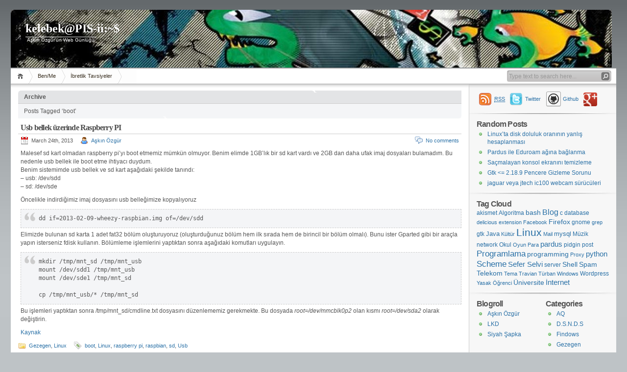

--- FILE ---
content_type: text/html; charset=UTF-8
request_url: https://blog.yollu.com/tag/boot/
body_size: 10445
content:
<!DOCTYPE html PUBLIC "-//W3C//DTD XHTML 1.1//EN" "http://www.w3.org/TR/xhtml11/DTD/xhtml11.dtd">

<html xmlns="http://www.w3.org/1999/xhtml">
  <head profile="http://gmpg.org/xfn/11">
    <!--
        Birine mi baktin gardas?
    -->
    <meta http-equiv="Content-Type" content="text/html; charset=UTF-8" />
    <meta http-equiv="X-UA-Compatible" content="IE=EmulateIE7" />

    <title>boot | kelebek@PIS-ii:~$</title>
    <link rel="alternate" type="application/rss+xml" title="RSS 2.0 - all posts" href="https://blog.yollu.com/feed/" />
    <link rel="alternate" type="application/rss+xml" title="RSS 2.0 - all comments" href="/comments/feed/" />

    <link rel="shortcut icon" href="/favicon.ico" type="image/x-icon" />
    <link rel="pingback" href="https://blog.yollu.com/xmlrpc.php" />

    <!-- style START -->
    <!-- default style -->
    <style type="text/css" media="screen">@import url( https://blog.yollu.com/wp-content/themes/inove/style.css );</style>
    <!--[if IE]>
        <link rel="stylesheet" href="https://blog.yollu.com/wp-content/themes/inove-hop/ie.css" type="text/css" media="screen" />
    <![endif]-->
    <!-- style END -->

    <!-- script START -->
    <script type="text/javascript" src="/wp-content/themes/inove/js/base.js"></script>
    <script type="text/javascript" src="/wp-content/themes/inove/js/menu.js"></script>
    <!-- script END -->

    <meta name='robots' content='max-image-preview:large' />
	<style>img:is([sizes="auto" i], [sizes^="auto," i]) { contain-intrinsic-size: 3000px 1500px }</style>
	<link rel="author" type="text/plain" href="https://blog.yollu.com/humans.txt" />
<link rel="alternate" type="application/rss+xml" title="kelebek@PIS-ii:~$ &raquo; boot Tag Feed" href="https://blog.yollu.com/tag/boot/feed/" />
<script type="text/javascript">
/* <![CDATA[ */
window._wpemojiSettings = {"baseUrl":"https:\/\/s.w.org\/images\/core\/emoji\/15.0.3\/72x72\/","ext":".png","svgUrl":"https:\/\/s.w.org\/images\/core\/emoji\/15.0.3\/svg\/","svgExt":".svg","source":{"concatemoji":"https:\/\/blog.yollu.com\/wp-includes\/js\/wp-emoji-release.min.js?ver=6.7.4"}};
/*! This file is auto-generated */
!function(i,n){var o,s,e;function c(e){try{var t={supportTests:e,timestamp:(new Date).valueOf()};sessionStorage.setItem(o,JSON.stringify(t))}catch(e){}}function p(e,t,n){e.clearRect(0,0,e.canvas.width,e.canvas.height),e.fillText(t,0,0);var t=new Uint32Array(e.getImageData(0,0,e.canvas.width,e.canvas.height).data),r=(e.clearRect(0,0,e.canvas.width,e.canvas.height),e.fillText(n,0,0),new Uint32Array(e.getImageData(0,0,e.canvas.width,e.canvas.height).data));return t.every(function(e,t){return e===r[t]})}function u(e,t,n){switch(t){case"flag":return n(e,"\ud83c\udff3\ufe0f\u200d\u26a7\ufe0f","\ud83c\udff3\ufe0f\u200b\u26a7\ufe0f")?!1:!n(e,"\ud83c\uddfa\ud83c\uddf3","\ud83c\uddfa\u200b\ud83c\uddf3")&&!n(e,"\ud83c\udff4\udb40\udc67\udb40\udc62\udb40\udc65\udb40\udc6e\udb40\udc67\udb40\udc7f","\ud83c\udff4\u200b\udb40\udc67\u200b\udb40\udc62\u200b\udb40\udc65\u200b\udb40\udc6e\u200b\udb40\udc67\u200b\udb40\udc7f");case"emoji":return!n(e,"\ud83d\udc26\u200d\u2b1b","\ud83d\udc26\u200b\u2b1b")}return!1}function f(e,t,n){var r="undefined"!=typeof WorkerGlobalScope&&self instanceof WorkerGlobalScope?new OffscreenCanvas(300,150):i.createElement("canvas"),a=r.getContext("2d",{willReadFrequently:!0}),o=(a.textBaseline="top",a.font="600 32px Arial",{});return e.forEach(function(e){o[e]=t(a,e,n)}),o}function t(e){var t=i.createElement("script");t.src=e,t.defer=!0,i.head.appendChild(t)}"undefined"!=typeof Promise&&(o="wpEmojiSettingsSupports",s=["flag","emoji"],n.supports={everything:!0,everythingExceptFlag:!0},e=new Promise(function(e){i.addEventListener("DOMContentLoaded",e,{once:!0})}),new Promise(function(t){var n=function(){try{var e=JSON.parse(sessionStorage.getItem(o));if("object"==typeof e&&"number"==typeof e.timestamp&&(new Date).valueOf()<e.timestamp+604800&&"object"==typeof e.supportTests)return e.supportTests}catch(e){}return null}();if(!n){if("undefined"!=typeof Worker&&"undefined"!=typeof OffscreenCanvas&&"undefined"!=typeof URL&&URL.createObjectURL&&"undefined"!=typeof Blob)try{var e="postMessage("+f.toString()+"("+[JSON.stringify(s),u.toString(),p.toString()].join(",")+"));",r=new Blob([e],{type:"text/javascript"}),a=new Worker(URL.createObjectURL(r),{name:"wpTestEmojiSupports"});return void(a.onmessage=function(e){c(n=e.data),a.terminate(),t(n)})}catch(e){}c(n=f(s,u,p))}t(n)}).then(function(e){for(var t in e)n.supports[t]=e[t],n.supports.everything=n.supports.everything&&n.supports[t],"flag"!==t&&(n.supports.everythingExceptFlag=n.supports.everythingExceptFlag&&n.supports[t]);n.supports.everythingExceptFlag=n.supports.everythingExceptFlag&&!n.supports.flag,n.DOMReady=!1,n.readyCallback=function(){n.DOMReady=!0}}).then(function(){return e}).then(function(){var e;n.supports.everything||(n.readyCallback(),(e=n.source||{}).concatemoji?t(e.concatemoji):e.wpemoji&&e.twemoji&&(t(e.twemoji),t(e.wpemoji)))}))}((window,document),window._wpemojiSettings);
/* ]]> */
</script>
<style id='wp-emoji-styles-inline-css' type='text/css'>

	img.wp-smiley, img.emoji {
		display: inline !important;
		border: none !important;
		box-shadow: none !important;
		height: 1em !important;
		width: 1em !important;
		margin: 0 0.07em !important;
		vertical-align: -0.1em !important;
		background: none !important;
		padding: 0 !important;
	}
</style>
<link rel='stylesheet' id='wp-block-library-css' href='https://blog.yollu.com/wp-includes/css/dist/block-library/style.min.css?ver=6.7.4' type='text/css' media='all' />
<style id='classic-theme-styles-inline-css' type='text/css'>
/*! This file is auto-generated */
.wp-block-button__link{color:#fff;background-color:#32373c;border-radius:9999px;box-shadow:none;text-decoration:none;padding:calc(.667em + 2px) calc(1.333em + 2px);font-size:1.125em}.wp-block-file__button{background:#32373c;color:#fff;text-decoration:none}
</style>
<style id='global-styles-inline-css' type='text/css'>
:root{--wp--preset--aspect-ratio--square: 1;--wp--preset--aspect-ratio--4-3: 4/3;--wp--preset--aspect-ratio--3-4: 3/4;--wp--preset--aspect-ratio--3-2: 3/2;--wp--preset--aspect-ratio--2-3: 2/3;--wp--preset--aspect-ratio--16-9: 16/9;--wp--preset--aspect-ratio--9-16: 9/16;--wp--preset--color--black: #000000;--wp--preset--color--cyan-bluish-gray: #abb8c3;--wp--preset--color--white: #ffffff;--wp--preset--color--pale-pink: #f78da7;--wp--preset--color--vivid-red: #cf2e2e;--wp--preset--color--luminous-vivid-orange: #ff6900;--wp--preset--color--luminous-vivid-amber: #fcb900;--wp--preset--color--light-green-cyan: #7bdcb5;--wp--preset--color--vivid-green-cyan: #00d084;--wp--preset--color--pale-cyan-blue: #8ed1fc;--wp--preset--color--vivid-cyan-blue: #0693e3;--wp--preset--color--vivid-purple: #9b51e0;--wp--preset--gradient--vivid-cyan-blue-to-vivid-purple: linear-gradient(135deg,rgba(6,147,227,1) 0%,rgb(155,81,224) 100%);--wp--preset--gradient--light-green-cyan-to-vivid-green-cyan: linear-gradient(135deg,rgb(122,220,180) 0%,rgb(0,208,130) 100%);--wp--preset--gradient--luminous-vivid-amber-to-luminous-vivid-orange: linear-gradient(135deg,rgba(252,185,0,1) 0%,rgba(255,105,0,1) 100%);--wp--preset--gradient--luminous-vivid-orange-to-vivid-red: linear-gradient(135deg,rgba(255,105,0,1) 0%,rgb(207,46,46) 100%);--wp--preset--gradient--very-light-gray-to-cyan-bluish-gray: linear-gradient(135deg,rgb(238,238,238) 0%,rgb(169,184,195) 100%);--wp--preset--gradient--cool-to-warm-spectrum: linear-gradient(135deg,rgb(74,234,220) 0%,rgb(151,120,209) 20%,rgb(207,42,186) 40%,rgb(238,44,130) 60%,rgb(251,105,98) 80%,rgb(254,248,76) 100%);--wp--preset--gradient--blush-light-purple: linear-gradient(135deg,rgb(255,206,236) 0%,rgb(152,150,240) 100%);--wp--preset--gradient--blush-bordeaux: linear-gradient(135deg,rgb(254,205,165) 0%,rgb(254,45,45) 50%,rgb(107,0,62) 100%);--wp--preset--gradient--luminous-dusk: linear-gradient(135deg,rgb(255,203,112) 0%,rgb(199,81,192) 50%,rgb(65,88,208) 100%);--wp--preset--gradient--pale-ocean: linear-gradient(135deg,rgb(255,245,203) 0%,rgb(182,227,212) 50%,rgb(51,167,181) 100%);--wp--preset--gradient--electric-grass: linear-gradient(135deg,rgb(202,248,128) 0%,rgb(113,206,126) 100%);--wp--preset--gradient--midnight: linear-gradient(135deg,rgb(2,3,129) 0%,rgb(40,116,252) 100%);--wp--preset--font-size--small: 13px;--wp--preset--font-size--medium: 20px;--wp--preset--font-size--large: 36px;--wp--preset--font-size--x-large: 42px;--wp--preset--spacing--20: 0.44rem;--wp--preset--spacing--30: 0.67rem;--wp--preset--spacing--40: 1rem;--wp--preset--spacing--50: 1.5rem;--wp--preset--spacing--60: 2.25rem;--wp--preset--spacing--70: 3.38rem;--wp--preset--spacing--80: 5.06rem;--wp--preset--shadow--natural: 6px 6px 9px rgba(0, 0, 0, 0.2);--wp--preset--shadow--deep: 12px 12px 50px rgba(0, 0, 0, 0.4);--wp--preset--shadow--sharp: 6px 6px 0px rgba(0, 0, 0, 0.2);--wp--preset--shadow--outlined: 6px 6px 0px -3px rgba(255, 255, 255, 1), 6px 6px rgba(0, 0, 0, 1);--wp--preset--shadow--crisp: 6px 6px 0px rgba(0, 0, 0, 1);}:where(.is-layout-flex){gap: 0.5em;}:where(.is-layout-grid){gap: 0.5em;}body .is-layout-flex{display: flex;}.is-layout-flex{flex-wrap: wrap;align-items: center;}.is-layout-flex > :is(*, div){margin: 0;}body .is-layout-grid{display: grid;}.is-layout-grid > :is(*, div){margin: 0;}:where(.wp-block-columns.is-layout-flex){gap: 2em;}:where(.wp-block-columns.is-layout-grid){gap: 2em;}:where(.wp-block-post-template.is-layout-flex){gap: 1.25em;}:where(.wp-block-post-template.is-layout-grid){gap: 1.25em;}.has-black-color{color: var(--wp--preset--color--black) !important;}.has-cyan-bluish-gray-color{color: var(--wp--preset--color--cyan-bluish-gray) !important;}.has-white-color{color: var(--wp--preset--color--white) !important;}.has-pale-pink-color{color: var(--wp--preset--color--pale-pink) !important;}.has-vivid-red-color{color: var(--wp--preset--color--vivid-red) !important;}.has-luminous-vivid-orange-color{color: var(--wp--preset--color--luminous-vivid-orange) !important;}.has-luminous-vivid-amber-color{color: var(--wp--preset--color--luminous-vivid-amber) !important;}.has-light-green-cyan-color{color: var(--wp--preset--color--light-green-cyan) !important;}.has-vivid-green-cyan-color{color: var(--wp--preset--color--vivid-green-cyan) !important;}.has-pale-cyan-blue-color{color: var(--wp--preset--color--pale-cyan-blue) !important;}.has-vivid-cyan-blue-color{color: var(--wp--preset--color--vivid-cyan-blue) !important;}.has-vivid-purple-color{color: var(--wp--preset--color--vivid-purple) !important;}.has-black-background-color{background-color: var(--wp--preset--color--black) !important;}.has-cyan-bluish-gray-background-color{background-color: var(--wp--preset--color--cyan-bluish-gray) !important;}.has-white-background-color{background-color: var(--wp--preset--color--white) !important;}.has-pale-pink-background-color{background-color: var(--wp--preset--color--pale-pink) !important;}.has-vivid-red-background-color{background-color: var(--wp--preset--color--vivid-red) !important;}.has-luminous-vivid-orange-background-color{background-color: var(--wp--preset--color--luminous-vivid-orange) !important;}.has-luminous-vivid-amber-background-color{background-color: var(--wp--preset--color--luminous-vivid-amber) !important;}.has-light-green-cyan-background-color{background-color: var(--wp--preset--color--light-green-cyan) !important;}.has-vivid-green-cyan-background-color{background-color: var(--wp--preset--color--vivid-green-cyan) !important;}.has-pale-cyan-blue-background-color{background-color: var(--wp--preset--color--pale-cyan-blue) !important;}.has-vivid-cyan-blue-background-color{background-color: var(--wp--preset--color--vivid-cyan-blue) !important;}.has-vivid-purple-background-color{background-color: var(--wp--preset--color--vivid-purple) !important;}.has-black-border-color{border-color: var(--wp--preset--color--black) !important;}.has-cyan-bluish-gray-border-color{border-color: var(--wp--preset--color--cyan-bluish-gray) !important;}.has-white-border-color{border-color: var(--wp--preset--color--white) !important;}.has-pale-pink-border-color{border-color: var(--wp--preset--color--pale-pink) !important;}.has-vivid-red-border-color{border-color: var(--wp--preset--color--vivid-red) !important;}.has-luminous-vivid-orange-border-color{border-color: var(--wp--preset--color--luminous-vivid-orange) !important;}.has-luminous-vivid-amber-border-color{border-color: var(--wp--preset--color--luminous-vivid-amber) !important;}.has-light-green-cyan-border-color{border-color: var(--wp--preset--color--light-green-cyan) !important;}.has-vivid-green-cyan-border-color{border-color: var(--wp--preset--color--vivid-green-cyan) !important;}.has-pale-cyan-blue-border-color{border-color: var(--wp--preset--color--pale-cyan-blue) !important;}.has-vivid-cyan-blue-border-color{border-color: var(--wp--preset--color--vivid-cyan-blue) !important;}.has-vivid-purple-border-color{border-color: var(--wp--preset--color--vivid-purple) !important;}.has-vivid-cyan-blue-to-vivid-purple-gradient-background{background: var(--wp--preset--gradient--vivid-cyan-blue-to-vivid-purple) !important;}.has-light-green-cyan-to-vivid-green-cyan-gradient-background{background: var(--wp--preset--gradient--light-green-cyan-to-vivid-green-cyan) !important;}.has-luminous-vivid-amber-to-luminous-vivid-orange-gradient-background{background: var(--wp--preset--gradient--luminous-vivid-amber-to-luminous-vivid-orange) !important;}.has-luminous-vivid-orange-to-vivid-red-gradient-background{background: var(--wp--preset--gradient--luminous-vivid-orange-to-vivid-red) !important;}.has-very-light-gray-to-cyan-bluish-gray-gradient-background{background: var(--wp--preset--gradient--very-light-gray-to-cyan-bluish-gray) !important;}.has-cool-to-warm-spectrum-gradient-background{background: var(--wp--preset--gradient--cool-to-warm-spectrum) !important;}.has-blush-light-purple-gradient-background{background: var(--wp--preset--gradient--blush-light-purple) !important;}.has-blush-bordeaux-gradient-background{background: var(--wp--preset--gradient--blush-bordeaux) !important;}.has-luminous-dusk-gradient-background{background: var(--wp--preset--gradient--luminous-dusk) !important;}.has-pale-ocean-gradient-background{background: var(--wp--preset--gradient--pale-ocean) !important;}.has-electric-grass-gradient-background{background: var(--wp--preset--gradient--electric-grass) !important;}.has-midnight-gradient-background{background: var(--wp--preset--gradient--midnight) !important;}.has-small-font-size{font-size: var(--wp--preset--font-size--small) !important;}.has-medium-font-size{font-size: var(--wp--preset--font-size--medium) !important;}.has-large-font-size{font-size: var(--wp--preset--font-size--large) !important;}.has-x-large-font-size{font-size: var(--wp--preset--font-size--x-large) !important;}
:where(.wp-block-post-template.is-layout-flex){gap: 1.25em;}:where(.wp-block-post-template.is-layout-grid){gap: 1.25em;}
:where(.wp-block-columns.is-layout-flex){gap: 2em;}:where(.wp-block-columns.is-layout-grid){gap: 2em;}
:root :where(.wp-block-pullquote){font-size: 1.5em;line-height: 1.6;}
</style>
<link rel='stylesheet' id='mt-shcore-style-css' href='https://blog.yollu.com/wp-content/plugins/syntax-highlighter-mt/styles/shCore.css?ver=2.2.5' type='text/css' media='all' />
<link rel='stylesheet' id='mt-theme-style-css' href='https://blog.yollu.com/wp-content/plugins/syntax-highlighter-mt/styles/shThemeFadeToGrey.css?ver=2.2.5' type='text/css' media='all' />
<script type="text/javascript" src="https://blog.yollu.com/wp-content/plugins/syntax-highlighter-mt/scripts/shCore.js?ver=2.2.5" id="mt-shcore-js"></script>
<script type="text/javascript" src="https://blog.yollu.com/wp-content/plugins/syntax-highlighter-mt/scripts/shAutoloader.js?ver=2.2.5" id="mt-shautoloader-js"></script>
<link rel="https://api.w.org/" href="https://blog.yollu.com/wp-json/" /><link rel="alternate" title="JSON" type="application/json" href="https://blog.yollu.com/wp-json/wp/v2/tags/369" /><link rel="EditURI" type="application/rsd+xml" title="RSD" href="https://blog.yollu.com/xmlrpc.php?rsd" />
<meta name="generator" content="WordPress 6.7.4" />
<style data-context="foundation-flickity-css">/*! Flickity v2.0.2
http://flickity.metafizzy.co
---------------------------------------------- */.flickity-enabled{position:relative}.flickity-enabled:focus{outline:0}.flickity-viewport{overflow:hidden;position:relative;height:100%}.flickity-slider{position:absolute;width:100%;height:100%}.flickity-enabled.is-draggable{-webkit-tap-highlight-color:transparent;tap-highlight-color:transparent;-webkit-user-select:none;-moz-user-select:none;-ms-user-select:none;user-select:none}.flickity-enabled.is-draggable .flickity-viewport{cursor:move;cursor:-webkit-grab;cursor:grab}.flickity-enabled.is-draggable .flickity-viewport.is-pointer-down{cursor:-webkit-grabbing;cursor:grabbing}.flickity-prev-next-button{position:absolute;top:50%;width:44px;height:44px;border:none;border-radius:50%;background:#fff;background:hsla(0,0%,100%,.75);cursor:pointer;-webkit-transform:translateY(-50%);transform:translateY(-50%)}.flickity-prev-next-button:hover{background:#fff}.flickity-prev-next-button:focus{outline:0;box-shadow:0 0 0 5px #09f}.flickity-prev-next-button:active{opacity:.6}.flickity-prev-next-button.previous{left:10px}.flickity-prev-next-button.next{right:10px}.flickity-rtl .flickity-prev-next-button.previous{left:auto;right:10px}.flickity-rtl .flickity-prev-next-button.next{right:auto;left:10px}.flickity-prev-next-button:disabled{opacity:.3;cursor:auto}.flickity-prev-next-button svg{position:absolute;left:20%;top:20%;width:60%;height:60%}.flickity-prev-next-button .arrow{fill:#333}.flickity-page-dots{position:absolute;width:100%;bottom:-25px;padding:0;margin:0;list-style:none;text-align:center;line-height:1}.flickity-rtl .flickity-page-dots{direction:rtl}.flickity-page-dots .dot{display:inline-block;width:10px;height:10px;margin:0 8px;background:#333;border-radius:50%;opacity:.25;cursor:pointer}.flickity-page-dots .dot.is-selected{opacity:1}</style><style data-context="foundation-slideout-css">.slideout-menu{position:fixed;left:0;top:0;bottom:0;right:auto;z-index:0;width:256px;overflow-y:auto;-webkit-overflow-scrolling:touch;display:none}.slideout-menu.pushit-right{left:auto;right:0}.slideout-panel{position:relative;z-index:1;will-change:transform}.slideout-open,.slideout-open .slideout-panel,.slideout-open body{overflow:hidden}.slideout-open .slideout-menu{display:block}.pushit{display:none}</style><style>.ios7.web-app-mode.has-fixed header{ background-color: rgba(3,122,221,.88);}</style>  </head>

  
  <body>
    <!-- wrap START -->
    <div id="wrap">

      <!-- container START -->
      <div id="container"  >

        <!-- header START -->
<div id="header">

    <!-- banner START -->
        <!-- banner END -->

    <div id="caption">
        <h1 id="title"><a href="https://blog.yollu.com/">kelebek@PIS-ii:~$</a></h1>
        <div id="tagline">Aşkın Özgür&#039;ün Web Günlüğü</div>
    </div>

    <div class="fixed"></div>
</div>
<!-- header END -->

<!-- navigation START -->
<div id="navigation">
    <!-- menus START -->
    <ul id="menus">
        <li class="page_item"><a class="home" title="Home" href="https://blog.yollu.com/">Home</a></li>
        <li class="page_item page-item-2"><a href="https://blog.yollu.com/about/">Ben/Me</a></li>
<li class="page_item page-item-819"><a href="https://blog.yollu.com/ibretlik-tavsiyeler/">İbretlik Tavsiyeler</a></li>
        <li><a class="lastmenu" href="javascript:void(0);"></a></li>
    </ul>
    <!-- menus END -->

    <!-- searchbox START -->
    <div id="searchbox">
                    <form action="https://blog.yollu.com" method="get">
                <div class="content">
                    <input type="text" class="textfield" name="s" size="24" value="" />
                    <input type="submit" class="button" value="" />
                </div>
            </form>
            </div>
<script type="text/javascript">
//<![CDATA[
    var searchbox = MGJS.$("searchbox");
    var searchtxt = MGJS.getElementsByClassName("textfield", "input", searchbox)[0];
    var searchbtn = MGJS.getElementsByClassName("button", "input", searchbox)[0];
    var tiptext = "Type text to search here...";
    if(searchtxt.value == "" || searchtxt.value == tiptext) {
        searchtxt.className += " searchtip";
        searchtxt.value = tiptext;
    }
    searchtxt.onfocus = function(e) {
        if(searchtxt.value == tiptext) {
            searchtxt.value = "";
            searchtxt.className = searchtxt.className.replace(" searchtip", "");
        }
    }
    searchtxt.onblur = function(e) {
        if(searchtxt.value == "") {
            searchtxt.className += " searchtip";
            searchtxt.value = tiptext;
        }
    }
    searchbtn.onclick = function(e) {
        if(searchtxt.value == "" || searchtxt.value == tiptext) {
            return false;
        }
    }
//]]>
</script>
    <!-- searchbox END -->

    <div class="fixed"></div>
</div>
<!-- navigation END -->

        <!-- content START -->
        <div id="content">

          <!-- main START -->
          <div id="main">

    <div class="boxcaption"><h3>Archive</h3></div>
    <div class="box">
        Posts Tagged &#8216;boot&#8217;    </div>

    <div class="post" id="post-955">
        <h2><a class="title" href="https://blog.yollu.com/2013/03/24/usb-bellek-uzerinde-raspberry-pi/" rel="bookmark">Usb bellek üzerinde Raspberry PI</a></h2>
        <div class="info">
            <span class="date">March 24th, 2013</span>
            <span class="author"><a href="https://blog.yollu.com/author/askin/" title="Posts by Aşkın Özgür" rel="author">Aşkın Özgür</a></span>                        <span class="comments"><a href="https://blog.yollu.com/2013/03/24/usb-bellek-uzerinde-raspberry-pi/#respond">No comments</a></span>
            <div class="fixed"></div>
        </div>
        <div class="content">
            <p>Malesef sd kart olmadan raspberry pi&#8217;yı boot etmemiz mümkün olmuyor. Benim elimde 1GB&#8217;lık bir sd kart vardı ve 2GB dan daha ufak imaj dosyaları bulamadım. Bu nedenle usb bellek ile boot etme ihtiyacı duydum.<br />
Benim sistemimde usb bellek ve sd kart aşağıdaki şekilde tanındı:<br />
 &#8211; usb: /dev/sdd<br />
 &#8211; sd: /dev/sde</p>
<p>Öncelikle indirdiğimiz imaj dosyasını usb belleğimize kopyalıyoruz</p>
<pre><code>dd if=2013-02-09-wheezy-raspbian.img of=/dev/sdd
</code></pre>
<p>Elimizde bulunan sd karta 1 adet fat32 bölüm oluşturuyoruz (oluşturduğunuz bölüm hem ilk sırada hem de birincil bir bölüm olmalı). Bunu ister Gparted gibi bir araçla yapın isterseniz fdisk kullanın. Bölümleme işlemlerini yaptıktan sonra aşağıdaki komutları uygulayın.</p>
<pre><code>mkdir /tmp/mnt_sd /tmp/mnt_usb
mount /dev/sdd1 /tmp/mnt_usb
mount /dev/sde1 /tmp/mnt_sd

cp /tmp/mnt_usb/* /tmp/mnt_sd
</code></pre>
<p>Bu işlemleri yaptıktan sonra /tmp/mnt_sd/cmdline.txt dosyasını düzenlememiz gerekmekte. Bu dosyada <em>root=/dev/mmcblk0p2</em> olan kısmı <em>root=/dev/sda2</em> olarak değiştirin.</p>
<p><a href="http://www.networkinghowtos.com/howto/raspbian-on-raspberry-pi-using-sd-card-usb-memory-stick/">Kaynak</a></p>
            <div class="fixed"></div>
        </div>
        <div class="under">
            <span class="categories">Categories: </span><span><a href="https://blog.yollu.com/category/gezegen/" rel="category tag">Gezegen</a>, <a href="https://blog.yollu.com/category/linux/" rel="category tag">Linux</a></span>            <span class="tags">Tags: </span><span><a href="https://blog.yollu.com/tag/boot/" rel="tag">boot</a>, <a href="https://blog.yollu.com/tag/linux/" rel="tag">Linux</a>, <a href="https://blog.yollu.com/tag/raspberry-pi/" rel="tag">raspberry pi</a>, <a href="https://blog.yollu.com/tag/raspbian/" rel="tag">raspbian</a>, <a href="https://blog.yollu.com/tag/sd/" rel="tag">sd</a>, <a href="https://blog.yollu.com/tag/usb/" rel="tag">Usb</a></span>        </div>
    </div>

<div id="pagenavi">
            <span class="newer"></span>
        <span class="older"></span>
        <div class="fixed"></div>
</div>

    </div>
    <!-- main END -->

    
<!-- sidebar START -->
<div id="sidebar">

<!-- sidebar north START -->
<div id="northsidebar" class="sidebar">

    <!-- feeds -->
    <div class="widget widget_feeds">
        <div class="content">
            <div id="subscribe">
                <a rel="external nofollow" id="feedrss" title="Subscribe to this blog..." href="https://blog.yollu.com/feed/"><abbr title="Really Simple Syndication">RSS</abbr></a>
                            </div>
                        <div id="followme_twitter">
              <a id="followme" title="Follow me!" href="https://twitter.com/kelebeks/">Twitter</a>
              <ul id="twitter_followme_widget">
                <li>
                  <a class="twitter-timeline" width="300" data-dnt="true" href="https://twitter.com/kelebeks"  data-widget-id="443402512700170240">Tweets by @kelebeks</a>
                  <script async src="//platform.twitter.com/widgets.js" charset="utf-8"></script>
                </li>
              </ul>
            </div>
                        <div id="github_widget">
              <a id="github_link" class="github_link" title="Github!" href="https://github.com/askin/" >Github</a>
              <ul id="github_content">
                <li class="github_li">
                  <a class="oc" href="oc.com"></a>
                  <link rel="stylesheet" href="/wp-content/themes/inove/github.min.css">
                  <script src="/wp-content/themes/inove/js/jquery.min.js"></script>
                  <script src="/wp-content/themes/inove/js/jquery.github.min.js"></script>

                  <script type="text/javascript">
                    $(document).ready(function(){
                        $("#some-element").github({
                            user: "askin",
                            show_extended_info: true,
                            show_follows: true,
                            width: "300px",
                            show_repos: 10,
                            oldest_first: false
                        });
                    });
                  </script>
                  <div id="some-element"></div>
                </li>
              </ul>
            </div>
                        <div id="google_plus">
              <a id="google_plus_link" rel="author" title="Google Plus!" href="https://plus.google.com/100530431446628993707"></a>
            </div>
            <div class="fixed"></div>
        </div>
    </div>

    <!-- showcase -->
    

    <!-- posts -->
    
    <div class="widget">
        <h3>Random Posts</h3>
        <ul>
            <li><a href="https://blog.yollu.com/2013/07/22/linuxta-disk-doluluk-oraninin-yanlis-hesaplanmasi/">Linux&#8217;ta disk doluluk oranının yanlış hesaplanması</a></li><li><a href="https://blog.yollu.com/2009/12/05/pardus-ile-eduroam-agina-baglanma/">Pardus ile Eduroam ağına bağlanma</a></li><li><a href="https://blog.yollu.com/2010/12/08/sacmalayan-konsol-ekranini-temizleme/">Saçmalayan konsol ekranını temizleme</a></li><li><a href="https://blog.yollu.com/2010/04/08/gtk-2-18-9-pencere-gizleme-sorunu/">Gtk &lt;= 2.18.9 Pencere Gizleme Sorunu</a></li><li><a href="https://blog.yollu.com/2007/10/28/jaguar-veya-jtech-ic100-webcam-suruculeri/">jaguar veya jtech ic100 webcam sürücüleri</a></li>        </ul>
    </div>

    <!-- recent comments -->
    
    <!-- tag cloud -->
    <div id="tag_cloud" class="widget">
        <h3>Tag Cloud</h3>
        <a href="https://blog.yollu.com/tag/akismet/" class="tag-cloud-link tag-link-257 tag-link-position-1" style="font-size: 8.9230769230769pt;" aria-label="akismet (3 items)">akismet</a>
<a href="https://blog.yollu.com/tag/algoritma/" class="tag-cloud-link tag-link-28 tag-link-position-2" style="font-size: 8.9230769230769pt;" aria-label="Algoritma (3 items)">Algoritma</a>
<a href="https://blog.yollu.com/tag/bash/" class="tag-cloud-link tag-link-312 tag-link-position-3" style="font-size: 10.307692307692pt;" aria-label="bash (5 items)">bash</a>
<a href="https://blog.yollu.com/tag/blog/" class="tag-cloud-link tag-link-89 tag-link-position-4" style="font-size: 12pt;" aria-label="Blog (9 items)">Blog</a>
<a href="https://blog.yollu.com/tag/c/" class="tag-cloud-link tag-link-303 tag-link-position-5" style="font-size: 8.9230769230769pt;" aria-label="c (3 items)">c</a>
<a href="https://blog.yollu.com/tag/database/" class="tag-cloud-link tag-link-311 tag-link-position-6" style="font-size: 8.9230769230769pt;" aria-label="database (3 items)">database</a>
<a href="https://blog.yollu.com/tag/delicious/" class="tag-cloud-link tag-link-271 tag-link-position-7" style="font-size: 8pt;" aria-label="delicious (2 items)">delicious</a>
<a href="https://blog.yollu.com/tag/extension/" class="tag-cloud-link tag-link-270 tag-link-position-8" style="font-size: 8pt;" aria-label="extension (2 items)">extension</a>
<a href="https://blog.yollu.com/tag/facebook/" class="tag-cloud-link tag-link-68 tag-link-position-9" style="font-size: 8pt;" aria-label="Facebook (2 items)">Facebook</a>
<a href="https://blog.yollu.com/tag/firefox/" class="tag-cloud-link tag-link-44 tag-link-position-10" style="font-size: 10.846153846154pt;" aria-label="Firefox (6 items)">Firefox</a>
<a href="https://blog.yollu.com/tag/gnome/" class="tag-cloud-link tag-link-208 tag-link-position-11" style="font-size: 8.9230769230769pt;" aria-label="gnome (3 items)">gnome</a>
<a href="https://blog.yollu.com/tag/grep/" class="tag-cloud-link tag-link-304 tag-link-position-12" style="font-size: 8pt;" aria-label="grep (2 items)">grep</a>
<a href="https://blog.yollu.com/tag/gtk/" class="tag-cloud-link tag-link-292 tag-link-position-13" style="font-size: 8.9230769230769pt;" aria-label="gtk (3 items)">gtk</a>
<a href="https://blog.yollu.com/tag/java/" class="tag-cloud-link tag-link-38 tag-link-position-14" style="font-size: 9.6923076923077pt;" aria-label="Java (4 items)">Java</a>
<a href="https://blog.yollu.com/tag/kultur/" class="tag-cloud-link tag-link-85 tag-link-position-15" style="font-size: 8pt;" aria-label="Kültür (2 items)">Kültür</a>
<a href="https://blog.yollu.com/tag/linux/" class="tag-cloud-link tag-link-416 tag-link-position-16" style="font-size: 16pt;" aria-label="Linux (32 items)">Linux</a>
<a href="https://blog.yollu.com/tag/mail/" class="tag-cloud-link tag-link-74 tag-link-position-17" style="font-size: 8pt;" aria-label="Mail (2 items)">Mail</a>
<a href="https://blog.yollu.com/tag/mysql/" class="tag-cloud-link tag-link-246 tag-link-position-18" style="font-size: 9.6923076923077pt;" aria-label="mysql (4 items)">mysql</a>
<a href="https://blog.yollu.com/tag/muzik/" class="tag-cloud-link tag-link-18 tag-link-position-19" style="font-size: 8.9230769230769pt;" aria-label="Müzik (3 items)">Müzik</a>
<a href="https://blog.yollu.com/tag/network/" class="tag-cloud-link tag-link-282 tag-link-position-20" style="font-size: 8.9230769230769pt;" aria-label="network (3 items)">network</a>
<a href="https://blog.yollu.com/tag/okul/" class="tag-cloud-link tag-link-7 tag-link-position-21" style="font-size: 8.9230769230769pt;" aria-label="Okul (3 items)">Okul</a>
<a href="https://blog.yollu.com/tag/oyun/" class="tag-cloud-link tag-link-96 tag-link-position-22" style="font-size: 8pt;" aria-label="Oyun (2 items)">Oyun</a>
<a href="https://blog.yollu.com/tag/para/" class="tag-cloud-link tag-link-87 tag-link-position-23" style="font-size: 8pt;" aria-label="Para (2 items)">Para</a>
<a href="https://blog.yollu.com/tag/pardus/" class="tag-cloud-link tag-link-216 tag-link-position-24" style="font-size: 11.230769230769pt;" aria-label="pardus (7 items)">pardus</a>
<a href="https://blog.yollu.com/tag/pidgin/" class="tag-cloud-link tag-link-241 tag-link-position-25" style="font-size: 8.9230769230769pt;" aria-label="pidgin (3 items)">pidgin</a>
<a href="https://blog.yollu.com/tag/post/" class="tag-cloud-link tag-link-258 tag-link-position-26" style="font-size: 8.9230769230769pt;" aria-label="post (3 items)">post</a>
<a href="https://blog.yollu.com/tag/programlama/" class="tag-cloud-link tag-link-413 tag-link-position-27" style="font-size: 12.615384615385pt;" aria-label="Programlama (11 items)">Programlama</a>
<a href="https://blog.yollu.com/tag/programming/" class="tag-cloud-link tag-link-202 tag-link-position-28" style="font-size: 10.846153846154pt;" aria-label="programming (6 items)">programming</a>
<a href="https://blog.yollu.com/tag/proxy/" class="tag-cloud-link tag-link-60 tag-link-position-29" style="font-size: 8pt;" aria-label="Proxy (2 items)">Proxy</a>
<a href="https://blog.yollu.com/tag/python/" class="tag-cloud-link tag-link-290 tag-link-position-30" style="font-size: 11.230769230769pt;" aria-label="python (7 items)">python</a>
<a href="https://blog.yollu.com/tag/scheme/" class="tag-cloud-link tag-link-412 tag-link-position-31" style="font-size: 12.615384615385pt;" aria-label="Scheme (11 items)">Scheme</a>
<a href="https://blog.yollu.com/tag/sefer-selvi/" class="tag-cloud-link tag-link-53 tag-link-position-32" style="font-size: 11.230769230769pt;" aria-label="Sefer Selvi (7 items)">Sefer Selvi</a>
<a href="https://blog.yollu.com/tag/server/" class="tag-cloud-link tag-link-247 tag-link-position-33" style="font-size: 8.9230769230769pt;" aria-label="server (3 items)">server</a>
<a href="https://blog.yollu.com/tag/shell/" class="tag-cloud-link tag-link-131 tag-link-position-34" style="font-size: 10.307692307692pt;" aria-label="Shell (5 items)">Shell</a>
<a href="https://blog.yollu.com/tag/spam/" class="tag-cloud-link tag-link-134 tag-link-position-35" style="font-size: 10.307692307692pt;" aria-label="Spam (5 items)">Spam</a>
<a href="https://blog.yollu.com/tag/telekom/" class="tag-cloud-link tag-link-51 tag-link-position-36" style="font-size: 10.307692307692pt;" aria-label="Telekom (5 items)">Telekom</a>
<a href="https://blog.yollu.com/tag/tema/" class="tag-cloud-link tag-link-90 tag-link-position-37" style="font-size: 8pt;" aria-label="Tema (2 items)">Tema</a>
<a href="https://blog.yollu.com/tag/travian/" class="tag-cloud-link tag-link-47 tag-link-position-38" style="font-size: 8pt;" aria-label="Travian (2 items)">Travian</a>
<a href="https://blog.yollu.com/tag/turban/" class="tag-cloud-link tag-link-54 tag-link-position-39" style="font-size: 8pt;" aria-label="Türban (2 items)">Türban</a>
<a href="https://blog.yollu.com/tag/windows/" class="tag-cloud-link tag-link-64 tag-link-position-40" style="font-size: 8pt;" aria-label="Windows (2 items)">Windows</a>
<a href="https://blog.yollu.com/tag/wordpress/" class="tag-cloud-link tag-link-34 tag-link-position-41" style="font-size: 8.9230769230769pt;" aria-label="Wordpress (3 items)">Wordpress</a>
<a href="https://blog.yollu.com/tag/yasak/" class="tag-cloud-link tag-link-33 tag-link-position-42" style="font-size: 8pt;" aria-label="Yasak (2 items)">Yasak</a>
<a href="https://blog.yollu.com/tag/ogrenci/" class="tag-cloud-link tag-link-84 tag-link-position-43" style="font-size: 8pt;" aria-label="Öğrenci (2 items)">Öğrenci</a>
<a href="https://blog.yollu.com/tag/universite/" class="tag-cloud-link tag-link-61 tag-link-position-44" style="font-size: 10.307692307692pt;" aria-label="Üniversite (5 items)">Üniversite</a>
<a href="https://blog.yollu.com/tag/internet/" class="tag-cloud-link tag-link-414 tag-link-position-45" style="font-size: 11.230769230769pt;" aria-label="İnternet (7 items)">İnternet</a>    </div>

</div>
<!-- sidebar north END -->

<div id="centersidebar">

    <!-- sidebar east START -->
    <div id="eastsidebar" class="sidebar">
    
        <!-- categories -->
        <div class="widget widget_categories">
            <h3>Categories</h3>
            <ul>
                	<li class="cat-item cat-item-6"><a href="https://blog.yollu.com/category/aq/">AQ</a>
</li>
	<li class="cat-item cat-item-24"><a href="https://blog.yollu.com/category/dsnds/">D.S.N.D.S</a>
</li>
	<li class="cat-item cat-item-32"><a href="https://blog.yollu.com/category/findows/">Findows</a>
</li>
	<li class="cat-item cat-item-197"><a href="https://blog.yollu.com/category/gezegen/">Gezegen</a>
</li>
	<li class="cat-item cat-item-1"><a href="https://blog.yollu.com/category/gunluk/">Günlük</a>
</li>
	<li class="cat-item cat-item-15"><a href="https://blog.yollu.com/category/internet/">İnternet</a>
</li>
	<li class="cat-item cat-item-23"><a href="https://blog.yollu.com/category/karikatur/">Karikatür</a>
</li>
	<li class="cat-item cat-item-31"><a href="https://blog.yollu.com/category/linux/">Linux</a>
</li>
	<li class="cat-item cat-item-3"><a href="https://blog.yollu.com/category/ogrenci-hali/">Öğrenci Hali</a>
</li>
	<li class="cat-item cat-item-10"><a href="https://blog.yollu.com/category/programlama/">Programlama</a>
</li>
	<li class="cat-item cat-item-9"><a href="https://blog.yollu.com/category/scheme/">Scheme</a>
</li>
            </ul>
        </div>

        </div>
    <!-- sidebar east END -->

    <!-- sidebar west START -->
    <div id="westsidebar" class="sidebar">
    
        <!-- blogroll -->
        <div class="widget widget_links">
            <h3>Blogroll</h3>
            <ul>
                <li><a href="https://askin.ws" title="Aşkın Yollu">Aşkın Özgür</a></li>
<li><a href="http://www.lkd.org.tr/" rel="noopener" title="Linux Kullanıcıları Derneği Web Sitesi" target="_blank">LKD</a></li>
<li><a href="http://www.siyahsapka.org/" rel="colleague noopener" title="Siyah Şapka" target="_blank">Siyah Şapka</a></li>
            </ul>
        </div>

        </div>
    <!-- sidebar west END -->
    <div class="fixed"></div>
</div>

<!-- sidebar south START -->
<div id="southsidebar" class="sidebar">

    <!-- archives -->
    <div class="widget">
        <h3>Archives</h3>
                    <ul>
                	<li><a href='https://blog.yollu.com/2021/11/'>November 2021</a></li>
	<li><a href='https://blog.yollu.com/2018/06/'>June 2018</a></li>
	<li><a href='https://blog.yollu.com/2017/02/'>February 2017</a></li>
	<li><a href='https://blog.yollu.com/2014/03/'>March 2014</a></li>
	<li><a href='https://blog.yollu.com/2013/12/'>December 2013</a></li>
	<li><a href='https://blog.yollu.com/2013/11/'>November 2013</a></li>
	<li><a href='https://blog.yollu.com/2013/10/'>October 2013</a></li>
	<li><a href='https://blog.yollu.com/2013/09/'>September 2013</a></li>
	<li><a href='https://blog.yollu.com/2013/08/'>August 2013</a></li>
	<li><a href='https://blog.yollu.com/2013/07/'>July 2013</a></li>
	<li><a href='https://blog.yollu.com/2013/04/'>April 2013</a></li>
	<li><a href='https://blog.yollu.com/2013/03/'>March 2013</a></li>
	<li><a href='https://blog.yollu.com/2013/02/'>February 2013</a></li>
	<li><a href='https://blog.yollu.com/2012/11/'>November 2012</a></li>
	<li><a href='https://blog.yollu.com/2012/08/'>August 2012</a></li>
	<li><a href='https://blog.yollu.com/2012/07/'>July 2012</a></li>
	<li><a href='https://blog.yollu.com/2012/06/'>June 2012</a></li>
	<li><a href='https://blog.yollu.com/2012/04/'>April 2012</a></li>
	<li><a href='https://blog.yollu.com/2011/09/'>September 2011</a></li>
	<li><a href='https://blog.yollu.com/2011/08/'>August 2011</a></li>
	<li><a href='https://blog.yollu.com/2011/03/'>March 2011</a></li>
	<li><a href='https://blog.yollu.com/2011/02/'>February 2011</a></li>
	<li><a href='https://blog.yollu.com/2010/12/'>December 2010</a></li>
	<li><a href='https://blog.yollu.com/2010/11/'>November 2010</a></li>
	<li><a href='https://blog.yollu.com/2010/05/'>May 2010</a></li>
	<li><a href='https://blog.yollu.com/2010/04/'>April 2010</a></li>
	<li><a href='https://blog.yollu.com/2009/12/'>December 2009</a></li>
	<li><a href='https://blog.yollu.com/2009/09/'>September 2009</a></li>
	<li><a href='https://blog.yollu.com/2009/08/'>August 2009</a></li>
	<li><a href='https://blog.yollu.com/2009/07/'>July 2009</a></li>
	<li><a href='https://blog.yollu.com/2009/06/'>June 2009</a></li>
	<li><a href='https://blog.yollu.com/2009/05/'>May 2009</a></li>
	<li><a href='https://blog.yollu.com/2009/04/'>April 2009</a></li>
	<li><a href='https://blog.yollu.com/2009/03/'>March 2009</a></li>
	<li><a href='https://blog.yollu.com/2009/02/'>February 2009</a></li>
	<li><a href='https://blog.yollu.com/2008/12/'>December 2008</a></li>
	<li><a href='https://blog.yollu.com/2008/11/'>November 2008</a></li>
	<li><a href='https://blog.yollu.com/2008/09/'>September 2008</a></li>
	<li><a href='https://blog.yollu.com/2008/08/'>August 2008</a></li>
	<li><a href='https://blog.yollu.com/2008/07/'>July 2008</a></li>
	<li><a href='https://blog.yollu.com/2008/06/'>June 2008</a></li>
	<li><a href='https://blog.yollu.com/2008/05/'>May 2008</a></li>
	<li><a href='https://blog.yollu.com/2008/04/'>April 2008</a></li>
	<li><a href='https://blog.yollu.com/2008/02/'>February 2008</a></li>
	<li><a href='https://blog.yollu.com/2008/01/'>January 2008</a></li>
	<li><a href='https://blog.yollu.com/2007/12/'>December 2007</a></li>
	<li><a href='https://blog.yollu.com/2007/11/'>November 2007</a></li>
	<li><a href='https://blog.yollu.com/2007/10/'>October 2007</a></li>
	<li><a href='https://blog.yollu.com/2007/09/'>September 2007</a></li>
	<li><a href='https://blog.yollu.com/2007/06/'>June 2007</a></li>
	<li><a href='https://blog.yollu.com/2007/05/'>May 2007</a></li>
            </ul>
            </div>

    <!-- meta -->
    <div class="widget">
        <h3>Meta</h3>
        <ul>
                        <li><a href="https://blog.yollu.com/wp-login.php">Log in</a></li>
        </ul>
    </div>

</div>
<!-- sidebar south END -->

</div>
<!-- sidebar END -->
    <div class="fixed"></div>
</div>
<!-- content END -->

<!-- footer START -->
<div id="footer">
    <a id="gotop" href="#" onclick="MGJS.goTop();return false;">Top</a>
    <a id="powered" href="http://wordpress.org/">WordPress</a>
    <div id="copyright">
        Copyleft &copy; 2007-2022 kelebek@PIS-ii:~$ | Under Creative Commons - Attribution / Share Alike License    </div>
    <div id="themeinfo">
        Clone theme from <a href="https://github.com/askin/inove/">GitHub</a>. Valid <a href="http://validator.w3.org/check?uri=referer">XHTML 1.1</a> and <a href="http://jigsaw.w3.org/css-validator/check/referer?profile=css3">CSS 3</a>.    </div>
</div>
<!-- footer END -->

</div>
<!-- container END -->
</div>
<!-- wrap END -->

<!-- Powered by WPtouch: 4.3.60 --><script type="text/javascript" id="mt-brushtypes-js-extra">
/* <![CDATA[ */
var MTBrushParams = {"baseUrl":"https:\/\/blog.yollu.com\/wp-content\/plugins\/syntax-highlighter-mt"};
/* ]]> */
</script>
<script type="text/javascript" src="https://blog.yollu.com/wp-content/plugins/syntax-highlighter-mt/brushTypes.js?ver=2.2.5" id="mt-brushtypes-js"></script>
<script type="text/javascript">
var gaJsHost = (("https:" == document.location.protocol) ? "https://ssl." : "http://www.");
document.write(unescape("%3Cscript src='" + gaJsHost + "google-analytics.com/ga.js' type='text/javascript'%3E%3C/script%3E"));
</script>
<script type="text/javascript">
try {
var pageTracker = _gat._getTracker("UA-1213506-6");
pageTracker._trackPageview();
} catch(err) {}</script>
<script type=\"text/javascript\">
    if (typeof randomQuote !== 'undefined') { $(randomQuote).show(); }
</script>
<script defer src="https://static.cloudflareinsights.com/beacon.min.js/vcd15cbe7772f49c399c6a5babf22c1241717689176015" integrity="sha512-ZpsOmlRQV6y907TI0dKBHq9Md29nnaEIPlkf84rnaERnq6zvWvPUqr2ft8M1aS28oN72PdrCzSjY4U6VaAw1EQ==" data-cf-beacon='{"version":"2024.11.0","token":"aee81649c9084498bd3e500a19de5312","r":1,"server_timing":{"name":{"cfCacheStatus":true,"cfEdge":true,"cfExtPri":true,"cfL4":true,"cfOrigin":true,"cfSpeedBrain":true},"location_startswith":null}}' crossorigin="anonymous"></script>
</body>
</html>


--- FILE ---
content_type: text/css
request_url: https://blog.yollu.com/wp-content/themes/inove/style.css
body_size: 5040
content:
/*
Theme Name: iNove
Theme URI: http://wordpress.org/extend/themes/inove/
Description: Inspired by MacZone.sk, created by mg12. It is very stylish, widget supported and doesn’t require any plugin.
Version: 1.4.6
Author: mg12
Author URI: http://www.neoease.com/
Tags: white, light, two-columns, fixed-width, theme-options, right-sidebar
*/

/* static START */
body,div,dl,dt,dd,ul,ol,li,h1,h2,h3,h4,h5,h6,pre,form,fieldset,input,textarea,blockquote,p,fieldset {
    margin:0;
    padding:0;
}
abbr[title], acronym[title] {
    border-bottom:thin dotted;
    cursor:help;
}
body {
    background:#BEC3C6 url(img/bg.jpg) repeat-x;
    color:#555;
    font-family:Verdana,"BitStream vera Sans",Tahoma,Helvetica,Sans-serif;
    font-size:12px;
}
h1, h2, h3, h4, h5, h6 {
    font-weight:bold;
    letter-spacing:-0.05em;
    font-family:Arial;
}
h1 {font-size:200%;}
h2 {font-size:170%;}
h3 {font-size:150%;}
h4 {font-size:130%;}
h5 {font-size:110%;}
h6 {font-size:100%;}

::-moz-selection{background:#c00; color:#fff;}
::selection {background:#c00; color:#fff;}
a::-moz-selection{background:#1259C7; color:#fff;}
a::selection{background:#1259C7; color:#fff;}

img {
    border:0;
}
img.sided {
    background:#FFF;
    border:2px solid #CCC;
    padding:3px;
}
small {
    font-size:10px;
}
a:hover img.sided {
    border-color:#A6A6A6;
}
a {
    color:#2970A6;
    text-decoration:none;
}
a:hover {
    text-decoration:underline;
}
.wp-caption {
    background:#F7F7F7;
    border:1px solid #CCC;
    padding:5px 0;
    margin-bottom:5px;
    text-align:center;
}
.wp-caption img {
    margin:0 5px;
}
.wp-caption-text {
    text-align:center;
    padding:0 5px !important;
    padding:3px 5px 0;
}
*+html .wp-caption-text {
    padding:3px 5px 0 !important;
}
.post .content .wp-caption p {
    margin:0;
}
blockquote, pre {
    background:#F4F5F7 url(img/blockquote.gif) 3px 3px no-repeat;
    border:1px dashed #CCC;
    padding:10px 12px 10px 36px;
    margin:5px 0;
}
.more-link {
    font-size:11px;
}
.alignleft {
    float:left;
    text-align:left;
    margin-right:10px;
}
.alignright {
    float:right;
    text-align:right;
    margin-left:10px;
}
.aligncenter {
    display: block;
    margin-left: auto;
    margin-right: auto;
}
.floatleft {
    float:left;
}
.floatright {
    float:right;
}
.left {
    float:left;
    margin-right:10px;
}
.right {
    float:right;
    margin-left:10px;
}
.fixed, .clear {
    clear:both;
}
input.textfield,
textarea {
    background:#FFF url(img/textfield.gif) top repeat-x;
    border:1px solid #A6A6A6;
    padding:2px 1px;
    font-size:12px;
    font-family:Verdana,"BitStream vera Sans",Tahoma,Helvetica,Sans-serif;
}
.boxcaption {
    background:#E3E4E6 url(img/box.gif) 0 0 no-repeat;
    padding:6px 12px;
    border-bottom:1px solid #CCC;
}
.boxcaption h3 {
    font-size:12px;
    font-family:Verdana,"BitStream vera Sans",Tahoma,Helvetica,Sans-serif;
    letter-spacing:0em;
}
.box {
    background:#F4F5F7 url(img/box.gif) 100% 100% no-repeat;
    padding:8px 12px;
    margin-bottom:10px;
}
.messagebox,
.errorbox {
    background:#EDEFF0 url(img/messagebox.gif) no-repeat;
    padding:0 12px;
    height:27px;
    line-height:27px;
    font-size:11px;
}
.w3c {
    color:#080;
    font-size:10px;
}
/* static END */

/* layout START */
#wrap {
    background:url(img/light.gif) center top no-repeat;
    padding:20px 0;
}
#container {
    margin:0 auto;
    width:1236px;
}
/* layout END */

/* header START */
#header {
    background:url(img/header-big.jpg) 0 0 no-repeat;
    height:119px;
    border-bottom:1px solid #A6A6A6;
    overflow:hidden;
}
#caption {
    padding:25px 30px 0;
}
#title a {
    text-decoration:none;
    color:#FFF;
    height:30px;
    display:block;
    font-family:"Trajan Pro";
    letter-spacing:0;
}
/* image blog title */
/*
#title a {
    background:url(img/title.gif) no-repeat;
    text-decoration:none;
    color:#FFF;
    width:250px;
    height:30px;
    text-indent:-999em;
    display:block;
}
*/
#tagline {
    color:#FFF;
    border-top:1px solid #FFF;
    text-decoration:none;
    font-size:10px;
    float:left;
    padding:0 3px;
}
#header .banner {
    float:right;
    padding:15px 15px 0;
    color:#999;
}
/* header END */

/* navigation START */
#navigation {
    background:#FFF;
    border-bottom:1px solid #A6A6A6;
}
#menus li {
    display:inline;
    list-style:none;
}
#menus li a {
    background:transparent url(img/menu.gif) no-repeat;
    display:block;
    color:#382E1F;
    height:31px;
    line-height:31px;
    padding:0 20px;
    margin-left:-10px;
    text-decoration:none;
    font-size:11px;
    float:left;
    z-index:1;
}
#menus li a:hover,
#menus li a.current {
    background-position:0 -31px;
}
#menus li.current_page_item a,
#menus li.current-cat a {
    background-position:0 -62px;
}
#menus li a.home {
    background-position:0 -93px;
    width:45px;
    padding:0;
    margin-left:0;
    text-indent:-999em;
}
#menus li a.home:hover {
    background-position:0 -124px;
}
#menus li.current_page_item a.home {
    background-position:0 -155px;
}
#menus li a.lastmenu:hover {
    background-position:0 0;
    cursor:default;
}
#searchbox {
    background: url(img/searchbox.gif) no-repeat;
    width:209px;
    height:21px;
    display:block;
    float:right;
    margin-top:4px;
    margin-right:10px !important;
    margin-right:5px;
    padding:3px 2px;
}
#searchbox .textfield {
    background:none;
    border:0px;
    width:185px;
    float:left;
    margin-right:2px;
    padding-left:2px;
}
#searchbox .button {
    background:none;
    border:0px;
    width:18px;
    height:18px;
    cursor:pointer;
    float:left;
    margin-top:1px;
}
#searchbox .searchtip {
    color:#999;
}
/* navigation END */

/* submenu START */
#menus li ul {
    display:none;
    background:#F4F5F7;
    border:solid #A6A6A6;
    border-width:1px 1px 0;
    line-height:0;
    position:absolute;
    z-index:1;
}
#menus li li {
    float:none;
    margin:0;
    padding:0;
    list-style:none;
}
#menus li li a {
    float:none;
    padding:7px 18px 7px 10px;
    text-decoration:none;
    border-bottom:1px solid #DDD;
    margin:0;
    background-image:none;
    height:auto;
    line-height:145%;
    color:#999;
    display:block;
    width:175px;
}
#menus li li a.last {
    border-color:#A6A6A6;
}
#menus li li a:hover,
#menus li li a.current {
    background-color:#EDEFF0;
    color:#382E1F;
}
#menus li li a.subtitle,
#menus li li a.subtitle:hover {
    background-image:url(img/arrow.gif);
    background-position:right;
    background-repeat:no-repeat;
}
/* submenu END */

/* content START */
#content {
    background:#FFF url(img/sidesep.gif) right repeat-y;
    min-height:400px;
}
/* content END */

/* main START */
#main {
    background:#FFF url(img/main_shadow.gif) top repeat-x;
    width:905px;
    padding:13px 15px 15px;
    float:left;
    overflow:hidden;
}
#notice {
    color:#080;
}
#notice a {
    text-decoration:underline;
}
.post {
    padding-bottom:5px !important;
    padding-bottom:15px;
}
*+html .post {
    padding-bottom:15px !important;
}
.post h2 {
    display:block;
    margin-top:10px;
    border-bottom:1px solid #CCC;
    padding:0 5px 3px;
    font-size:16px;
    font-family:Verdana,"BitStream vera Sans";
}
.post h2 a.title {
    text-decoration:none;
    color:#4C4C4C;
}
.post h2 a.title:hover {
    color:#2970A6;
}
.post h2 .act a {
    font-weight:normal;
}
.post .info {
    margin:5px;
}
.post .info span.first {
    margin-left:0;
}
.post .date,
.post .author,
.post .editpost,
.post .comments,
.post .addcomment,
.post .addlink,
.post .editlinks {
    background:url(img/icons.gif) no-repeat;
    padding-left:22px;
    height:16px;
    line-height:16px;
    display:block;
    font-size:11px;
}
.post .tags,
.post .categories {
    background:url(img/icons.gif) no-repeat;
    width:16px;
    height:16px;
    line-height:16px;
    display:block;
    text-indent:-999em;
}
.post .under span.tags,
.post .under span.categories {
    margin-right:6px;
}
.post .act {
    height:16px;
    float:right;
}
.post .act span {
    float:left;
    margin-left:15px;
}
.post .tags {
    background-position:0 -400px;
}
.post .categories {
    background-position:0 -480px;
}
.post .date {
    background-position:0 -48px;
    margin-right:15px;
    float:left;
}
.post .author {
    background-position:0 0;
    float:left;
}
.post .editpost {
    background-position:0 -64px;
    margin-left:15px;
    float:right;
}
.post .comments {
    background-position:0 -96px;
    float:right;
}
.post .addcomment {
    background-position:0 -112px;
    margin-left:15px;
    float:right;
}
.post .addlink {
    background-position:0 -176px;
}
.post .editlinks {
    background-position:0 -192px;
}
.post .content {
    padding:5px 0 0 5px;
    line-height:145%;
    overflow:hidden;
}
.post .content p {
    margin-bottom:10px;
}
.post .under {
    height:16px;
    line-height:16px;
    font-size:11px;
    margin-bottom:10px;
}
.post .under span {
    float:left;
    margin-right:15px;
}
.post .content h4 {
    color:#080;
    margin-bottom:10px;
}
.post .content img {
    max-width:600px;
}
.post .content ul,
.post .content ol {
    padding-bottom:10px;
}
.post .content ul li,
.post .content ol li {
    margin: 0px 0px 0px 25px;
    list-style-position:outside;
    padding-left:0px;
}
.post .content table {
    background:#FFF;
    border:2px solid #CCC;
    border-collapse:collapse;
    margin:5px 0 10px;
}
.post .content th,
.post .content td {
    border:1px solid #CCC;
    padding:3px 10px;
    text-align:left;
    vertical-align:top;
}
.post .content tr.even td {
    background:#F7F7F7;
}
.post .content th {
    background:#EDEFF0;
}
.post .content .boxcaption {
    background-image:url(img/postbox.gif);
}
.post .content .box {
    background-image:url(img/postbox.gif);
}
#postpath {
    background:url(img/icons.gif) 0 -320px no-repeat;
    line-height:16px;
    margin:5px 0;
    padding-left:22px;
}
#pagenavi,
#postnavi {
    border-top:1px solid #CCC;
    margin:10px -5px 0;
    padding:10px 5px 0;
}
#pagenavi {
    font-size:11px;
}
#pagenavi .newer a,
#postnavi .prev a {
    background:url(img/icons.gif) 0 -224px no-repeat;
    padding-left:22px;
    float:left;
    height:16px;
    line-height:16px;
}
#pagenavi .older a,
#postnavi .next a {
    background:url(img/icons.gif) 100% -240px no-repeat;
    padding-right:22px;
    float:right;
    height:16px;
    line-height:16px;
}
/* main END */

/* sidebar START */
#sidebar {
    background:#F7F7F7 url(img/sidebar_shadow.gif) top repeat-x;
    width:300px;
    float:right;
    font-size:95%;
    line-height:145%;
    overflow:hidden;
    padding-top:8px;
}
#sidebar li {
    background:url(img/icons.gif) 0 -560px no-repeat;
    padding-left:22px;
    list-style:none;
    margin-top:5px;
    /*font-size:95%;*/
}
#sidebar .content,
#sidebar li {
    font-size:12px;
}
#centersidebar,
#northsidebar .widget,
#southsidebar .widget {
    background:url(img/widgetsep.png) bottom no-repeat;
    padding:10px 15px 16px;
}
#centersidebar {
    padding-bottom:6px;
}
#northsidebar,
#southsidebar {
    font-size:95%;
}
#northsidebar .widget h2,
#southsidebar .widget h2 {
    margin-bottom:10px;
}
#northsidebar .widget .content p,
#southsidebar .widget .content p {
    margin-bottom:10px;
}
#westsidebar {
    width:121px;
    float:left;
    padding-right:5px;
    font-size:95%;
    overflow:hidden;
}
#eastsidebar {
    width:129px;
    float:right;
    font-size:95%;
    overflow:hidden;
}
#westsidebar h3,
#eastsidebar h3 {
    margin-bottom:5px;
}
#westsidebar .widget,
#eastsidebar .widget {
    margin-bottom:15px;
}
#sidebar .widget_feeds {
    padding:5px 15px 15px;
}
#sidebar #feedrss,
#sidebar #feedemail,
#sidebar #followme {
    height:25px;
    line-height:25px;
    display:block;
    padding:5px 5px 5px 36px;
    float:left;
    text-decoration:none;
    font-size:11px;
}

#sidebar #github_link {
    height:25px;
    line-height:25px;
    display:block;
    padding:5px 5px 5px 40px;
    float:left;
    text-decoration:none;
    font-size:11px;
}

#sidebar #google_plus_link {
    height:25px;
    line-height:25px;
    display:block;
    padding:5px 5px 5px 40px;
    float:left;
    text-decoration:none;
    font-size:11px;
}

#sidebar #feedrss {
    background: url(img/feeds.gif) 5px 5px no-repeat;
}
#sidebar #feedemail {
    background: url(img/feeds.gif) 5px -45px no-repeat;
    /* margin-left:10px; */
}
#sidebar #followme {
    background: url(img/feeds.gif) 5px -95px no-repeat;
    /* margin-left:10px; */
}

#sidebar #github_link {
    background: url(img/github.png) 5px no-repeat;
}

#sidebar #google_plus_link {
    background: url(img/google-plus.png) 5px no-repeat;
    background-size: 28px;
}

#followme_twitter ul {
    display:none;
    position:absolute;
    width:300px;
    padding:5px;
}
#followme_twitter li {
    list-style:none;
    float:left;
    margin:0;
    padding:0;
    display:block;
}

#github_widget ul {
    display:none;
    position:absolute;
    background:#F4F5F7;
    border:1px solid #B7B7B7;
    width:300px;
    padding:5px;
}
#github_widget li {
    background:transparent;
    list-style:none;
    margin:0;
    padding:0;
    display:block;
}

#subscribe ul {
    display:none;
    position:absolute;
    background:#F4F5F7;
    border:1px solid #B7B7B7;
    width:180px;
    padding:5px;
}
#subscribe li {
    background:transparent;
    list-style:none;
    float:left;
    margin:0;
    padding:0;
    display:block;
}
#subscribe li a span {
    background:url(img/readers.gif) no-repeat;
    height:20px;
    width:80px;
    display:block;
    text-indent:-999em;
}
#subscribe li#google_reader a span {
    background-position:0 0;
}
#subscribe li#youdao_reader a span {
    background-position:0 -20px;
}
#subscribe li#xianguo_reader a span {
    background-position:0 -40px;
}
#subscribe li#zhuaxia_reader a span {
    background-position:0 -60px;
}
#subscribe li#yahoo_reader a span {
    background-position:0 -80px;
}
#subscribe li#newsgator_reader a span {
    background-position:0 -100px;
}
#subscribe li#bloglines_reader a span {
    background-position:0 -120px;
}
#subscribe li#inezha_reader a span {
    background-position:0 -140px;
}
#subscribe li a {
    display:block;
    padding:5px;
    text-decoration:none;
    width:80px;
    font-size:12px;
}
#subscribe li a:hover {
    background:#EEDDCC;
}
#tag_cloud a {
    line-height:130%;
}
/* sidebar END */

/* footer START */
#footer {
    background:url(img/footer-big.jpg) 0 0 no-repeat;
    display:block;
    height:88px;
    border-top:1px solid #CCC;
    font-size:11px;
    line-height:145%;
    width:100%;
}
#footer a {
    color:#2A2A2A;
}
#copyright {
    margin-top:12px;
    margin-left:20px;
}
#themeinfo {
    margin-left:20px;
}
a#powered {
    background:url(img/wp-logo.png) no-repeat;
    display:block;
    width:92px;
    height:57px;
    float:left;
    margin:0 10px 0 5px;
    text-indent:-999em;
}
a#gotop {
    background:url(img/icons.gif) 0 -304px no-repeat;
    float:right;
    height:16px;
    line-height:18px;
    display:block;
    padding-left:16px;
    margin:5px 15px 0 0 !important;
    margin:5px 8px 0 0;
    text-decoration:none;
}
/* footer END */

/* comment START */
#commentlist {
    background:#FCFCFC;
    border-top:1px solid #CCC;
    border-bottom:1px solid #CCC;
    margin:0 -15px;
    padding:0 15px;
}
#commentlist ol,
#commentlist li {
    list-style:none;
}
#cmtswitcher {
    background:#FFF;
    font-size:10px;
    padding-top:5px;
}
#cmtswitcher a.tab,
#cmtswitcher a.curtab {
    padding:5px 10px;
    margin-bottom:-1px;
    display:block;
    float:right;
    color:#555;
    text-decoration:none;
}
#cmtswitcher a.tab {
    border:1px solid #FFF;
    border-bottom-color:#CCC;
}
#cmtswitcher a.curtab {
    background:#FCFCFC;
    border:1px solid #CCC;
    border-bottom-color:#FCFCFC;
}
#cmtswitcher .addcomment,
#cmtswitcher .addtrackback {
    padding-left:22px;
    height:16px;
    line-height:16px;
    display:block;
    font-size:11px;
    float:left;
    margin-right:15px;
    margin-top:4px !important;
    margin-top:3px;
}
#cmtswitcher .addcomment {
    background:url(img/icons.gif) 0 -112px no-repeat;
}
#cmtswitcher .addtrackback {
    background:url(img/icons.gif) 0 -144px no-repeat;
}
#thecomments,
#thetrackbacks {
    padding-bottom:15px;
}
#thecomments .comment,
#thecomments .messagebox {
    margin-top:15px;
}
.comment .author {
    float:left;
    width:81px;
    text-align:center;
}
.comment .pic {
    background:url(img/commentpoint.png) 100% 33% no-repeat;
    padding-right:14px;
    margin-top:10px;
}
.comment .name {
    width:67px;
    padding-right:14px;
    font-weight:bold;
    overflow:hidden;
}
.comment .avatar {
    padding:1px;
    border:1px solid #999;
}
.comment .info {
    background:#EDEFF0 url(img/comment.gif) 0 0 no-repeat;
    float:left;
    padding:10px 15px 0;
    width:494px;
}
.comment .date,
.trackback .date {
    float:left;
    font-size:10px;
}
.comment .act,
.trackback .act {
    float:right;
    font-size:10px;
}
.comment .content {
    background:url(img/comment.gif) 100% 100% no-repeat;
    margin:0 -15px;
    padding:0 15px 10px;
    line-height:145%;
}
.comment .content p {
    margin-top:10px;
}
.comment .content blockquote p {
    margin-top:0;
    margin-bottom:10px;
}
.admincomment .author {
    float:right;
}
.admincomment .pic {
    background:url(img/commentpoint.png) 0% 33% no-repeat;
    padding-right:0;
    padding-left:14px;
}
.admincomment .name {
    padding-right:0;
    padding-left:14px;
}
.admincomment .info {
    float:right;
}
#comment_login {
    margin-top:15px;
}
#thetrackbacks {
    display:none;
}
#thetrackbacks li {
    margin-top:15px;
}
.trackback {
    background:#EDEFF0 url(img/box.gif) 0 0 no-repeat;
    padding:10px 15px 0;
    width:575px;
}
.trackback .title {
    background:#EDEFF0 url(img/box.gif) 100% 100% no-repeat;
    padding:10px 15px !important;
    padding:0 15px 10px;
    width:575px;
    margin:0 -15px;
}
#respond {
    padding:10px 0 0;
    font-size:11px;
}
#respond .row {
    margin-bottom:5px;
}
#respond .textfield {
    width:200px;
}
#emoticon {
    float:right;
    margin-top:1px;
    margin-right:10px;
}
#comment {
    width:601px;
}
#commentnavi {
    background:#EDEFF0 url(img/box.gif) 0 0 no-repeat;
    padding:10px 15px;
    font-size:11px;
}
#commentnavi a.page-numbers {
    padding:5px 7px;
    text-decoration:none;
    border:1px solid #EDEFF0;
    margin:0 -2px;
}
#commentnavi a.page-numbers:hover {
    background:#F7F7F7;
    border:1px solid #CCC;
    text-decoration:none;
}
#commentnavi span.pages {
    padding:0 7px 0 22px;
    background:url(img/icons.gif) 0 -272px no-repeat;
    height:16px;
    line-height:16px;
    float:left;
}
#commentnavi span.current {
    background:#F7F7F7;
    padding:5px 7px;
    border:1px solid #F7F7F7;
    font-weight:bold;
    margin:0 -2px;
}
#commentnavi #commentpager {
    line-height:16px;
}
#submitbox a.feed {
    background:url(img/icons.gif) 0 -256px no-repeat;
    padding-left:22px;
    height:16px;
    line-height:16px;
    display:block;
    float:left;
}
#submitbox #submit {
    padding:3px 6px;
    background:#B4D666;
    border-top:1px solid #B4D666;
    border-right:1px solid #81B840;
    border-bottom:1px solid #81B840;
    border-left:1px solid #B4D666;
    color:#2970A6;
    font-size:11px;
    cursor:pointer;
}
#submitbox #submit:hover {
    background:#98C64C;
    border-top:1px solid #76B33A;
    border-right:1px solid #98C64C;
    border-bottom:1px solid #98C64C;
    border-left:1px solid #76B33A;
    color:#074A7E;
}
#submitbox .submitbutton {
    float:right;
}
#cp_post_id {
    display:none;
}
/* comment END */

/* calendar START */
.widget_calendar h3 {
    display:none;
}
#wp-calendar {
    width:100%;
}
#wp-calendar #today {
    background:#E6E6E6;
}
#wp-calendar tbody a {
    font-weight:bold;
}
#wp-calendar caption {
    font-family:Arial;
    font-weight:bold;
    letter-spacing:-0.05em;
    font-size:150%;
    text-align:left;
    padding-bottom:5px;
}
#wp-calendar th,
#wp-calendar td {
    text-align:center;
}
#wp-calendar tbody td {
    border:1px solid #CCC;
}
#wp-calendar tbody td.pad {
    border:0 none;
}
#wp-calendar th {
    background:#999;
    color:#FFF;
}
#wp-calendar td#prev {
    text-align:left;
    padding-top:5px;
}
#wp-calendar td#next {
    text-align:right;
    padding-top:5px;
}
/* calendar END */

/* linkcat START */
.post .content .linkcat ul li {
    list-style:none;
    float:left;
    width:25%;
    padding:2px 0;
    overflow:hidden;
}
.post .content .linkcat ul li a {
    background:url(img/icons.gif) 0 -160px no-repeat;
    padding-left:22px;
    height:16px;
    line-height:16px;
}
/* linkcat END */

/* related posts START */
/* when related posts with title */
#related_posts {
    padding-bottom:10px;
}
#related_posts h3 {
    background:#E3E4E6 url(img/box.gif) 0 0 no-repeat;
    font-size:12px;
    padding:6px 12px;
    font-family:Verdana,"BitStream vera Sans",Arial,Helvetica,Sans-serif;
    letter-spacing:0em;
    border-bottom:1px solid #CCC;
}
#related_posts ul {
    background:#F4F5F7 url(img/box.gif) 100% 100% no-repeat;
    padding:3px 12px 8px;
}
#related_posts ul li {
    list-style:none;
    padding:3px 5px;
    border-bottom:1px solid #E3E4E6;
    line-height:18px;
}
#related_posts .count {
    font-size:10px;
}
#related_posts .excerpt {
    color:#999;
    font-size:11px;
    display:block;
}
/* when related posts without title */
/*
#related_posts {
    padding-top:3px;
    padding-bottom:8px;
}
#related_posts ul li {
    list-style:none;
    padding:3px 5px;
    border-bottom:1px solid #E3E4E6;
    line-height:18px;
}
*/
/* related posts END */

/* one-column START */
.one-column #content {
    background:#FFF;
}
.one-column #main {
    width:906px;
}
.one-column #comment {
    width:902px;
}
.one-column .trackback,
.one-column .trackback .title {
    width:876px;
}
.one-column .comment .info {
    width:795px;
}
.one-column .comment .info,
.one-column .comment .content {
    background-image:url(img/comment_1col.gif);
}
.one-column .boxcaption,
.one-column .box,
.one-column .trackback,
.one-column .trackback .title,
.one-column #commentnavi,
.one-column #related_posts h3,
.one-column #related_posts ul {
    background-image:url(img/box_1col.gif);
}
.one-column .messagebox,
.one-column .errorbox {
    background-image:url(img/messagebox_1col.gif);
}
.one-column .post .content .boxcaption,
.one-column .post .content .box {
    background-image:url(img/postbox_1col.gif);
}
/* one-column END */

/* thread twitter START */
.post .twitter-tweedles {
    background:#E2F2FB;
    border:1px dashed #3FCDEB;
    padding:10px 0 0;
}
.twitter ul {
    margin:0 12px 0 10px !important;
    margin:0 10px;
}
.post .content .twitter ul li {
    background:#FCFCFC;
    padding:0;
    float:left;
    list-style:none;
    list-style-position:outside;
    border:solid #CCC;
    border-width:1px !important;
    border-width:1px 0;
    width:100%;
    padding-top:10px;
    margin-bottom:10px;
}
.twitter img {
    float:left;
    padding:0 10px 0 0;
    margin:0 0 10px 10px;
}
.twitter_source {
    color:#999;
    font-family:georgia;
    font-style:italic;
    font-size:10px;
}
.twitter_source a {
    color:#999;
}
.twitter_text {
    margin-bottom:5px;
    display:block;
    padding-left:70px;
    padding-right:10px;
}
.twitter_reply {
    background: url(img/icons.gif) 0 -112px no-repeat;
    padding-left:22px;
    padding-right:10px;
    height:16px;
    line-height:16px;
    display:block;
    font-size:11px;
    float:right;
}
.twitter .twitter_pagebar {
    padding:0 10px;
    font-size:11px;
}
.twitter .twitter_pagebar a {
    background:#D1EAF9;
    padding:2px 5px;
    border:1px solid #D1EAF9;
}
.twitter .twitter_pagebar a:hover {
    border:1px dashed #3FCDEB;
    text-decoration:none;
}
.twitter .twitter_pagebar strong {
    background:#A6D0E7;
    padding:2px 5px;
    border:1px solid #A6D0E7;
}
.post .content .thread_twitter_power_by {
    display:block;
    background:#D1EAF9;
    border-top:1px dashed #3FCDEB;
    margin-bottom:0;
    padding:5px 10px;
}
.twitter .navigation {
    padding:10px 5px;
}
#thread_twitter .loading {
    padding:0 10px;
    font-size:11px;
}
#status_update_form {
    padding:0 10px 10px;
}
#status_update_form textarea {
    width:574px;
    display:block;
    margin-bottom:10px;
}
/* thread twitter END */


--- FILE ---
content_type: application/javascript
request_url: https://blog.yollu.com/wp-content/themes/inove/js/menu.js
body_size: 1417
content:
/*
Author: mg12
Update: 2009/08/07
Author URI: http://www.neoease.com/
*/
(function() {

var Class = {
    create: function() {
        return function() {
            this.initialize.apply(this, arguments);
        }
    }
}

var GhostlyMenu = Class.create();
GhostlyMenu.prototype = {

    initialize: function(target, align, sub) {
        this.obj = cleanWhitespace(target);
        this.align = align || 'left';
        this.sub = sub || -1;

        this.menu = this.obj.childNodes;
        if (this.menu.length < 2) { return; }

        this.title = this.menu[0];
        this.body = this.menu[1];

        cleanWhitespace(this.body).lastChild.getElementsByTagName('a')[0].className += ' last';

        setStyle(this.body, 'visibility', 'hidden');
        setStyle(this.body, 'display', 'none');

        addListener(this.obj, 'mouseover', bind(this, this.activate), false);
        addListener(this.obj, 'mouseout', bind(this, this.deactivate), false);
    },

    activate: function() {
        if(this.sub == 1) {
            var pos = currentOffset(this.title);
            var top = pos[1] - 1;
            var left = getWidth(this.body) - 2;
            if (this.align == 'right') {
            var left = getWidth(this.body) * (-1);
            }
        } else {
            var pos = cumulativeOffset(this.title);
            var top = pos[1] + getHeight(this.title);
            var left = pos[0];
            if (this.align == 'right') {
                left += getWidth(this.title) - getWidth(this.body);
            }
        }

        if(!/current/.test(this.title.className)) {
            this.title.className += ' current';
        }

        setStyle(this.body, 'left', left + 'px');
        setStyle(this.body, 'top', top + 'px');
        setStyle(this.body, 'visibility', 'visible');
        setStyle(this.body, 'display', 'block');
    },

    deactivate: function(){
        this.title.className = this.title.className.replace('current', '');
        var thismenu = this;
        var tid = setInterval( function() {
            clearInterval(tid);
            if (!/current/.test(thismenu.title.className)) {
                setStyle(thismenu.body, 'visibility', 'hidden');
                setStyle(thismenu.body, 'display', 'none');
            }
            return false;
        }, 400);
    }
}

$A = function(iterable) {
    if(!iterable) {
        return [];
    }
    if(iterable.toArray) {
        return iterable.toArray();
    } else {
        var results = [];
        for(var i = 0; i < iterable.length; i++) {
            results.push(iterable[i]);
        }
        return results;
    }
}

bind = function() {
    var array = this.$A(arguments);
    var func = array[array.length - 1];
    var method = func, args = array, object = args.shift();
    return function() {
        return method.apply(object, args.concat(array));
    }
}

getHeight = function(element) {
    return element.offsetHeight;
}

getWidth = function(element) {
    return element.offsetWidth;
}

setStyle = function(element, key, value) {
    element.style[key] = value;
}

cleanWhitespace = function(list) {
    var node = list.firstChild;
    while (node) {
        var nextNode = node.nextSibling;
        if(node.nodeType == 3 && !/\S/.test(node.nodeValue)) {
            list.removeChild(node);
        }
        node = nextNode;
    }
    return list;
}

currentOffset = function(element) {
    var valueT = element.offsetTop  || 0;
    var valueL = element.offsetLeft || 0;
    return [valueL, valueT];
}

cumulativeOffset = function(element) {
    var valueT = 0, valueL = 0;
    do {
        valueT += element.offsetTop  || 0;
        valueL += element.offsetLeft || 0;
        element = element.offsetParent;
    } while (element);
    return [valueL, valueT];
}

addListener = function(element, name, observer, useCapture) {
    if(element.addEventListener) {
        element.addEventListener(name, observer, useCapture);
    } else if(element.attachEvent) {
        element.attachEvent('on' + name, observer);
    }
}

function loadMenus() {
    var align = 'left';
    for(var i = 0; (a = document.getElementsByTagName('link')[i]); i++) {
        if((a.getAttribute('rel') == 'stylesheet') && (a.getAttribute('href').indexOf('rtl.css') != -1)) {
            align = 'right';
        }
    }

    var subscribe = document.getElementById('subscribe');
    if (subscribe) {
        new GhostlyMenu(subscribe, align);
    }

    var followme_twitter = document.getElementById('followme_twitter');
    if (followme_twitter) {
        new GhostlyMenu(followme_twitter, align);
    }

    var github_widget = document.getElementById('github_widget');
    if (github_widget) {
        new GhostlyMenu(github_widget, align);
    }

    var menubar = document.getElementById('menus');
    if (menubar) {
        var list = menubar.getElementsByTagName('ul');
        for (var i = 0; i < list.length; i++) {
            var menu = list[i].parentNode;
            if(menu.parentNode === menubar) {
                new GhostlyMenu(menu, align);
            } else {
                new GhostlyMenu(menu, align, 1);
                menu.firstChild.className += ' subtitle';
            }
        }
    }
}

if (document.addEventListener) {
    document.addEventListener("DOMContentLoaded", loadMenus, false);

} else if (/MSIE/i.test(navigator.userAgent)) {
    document.write('<script id="__ie_onload_for_inove" defer src="javascript:void(0)"></script>');
    var script = document.getElementById('__ie_onload_for_inove');
    script.onreadystatechange = function() {
        if (this.readyState == 'complete') {
            loadMenus();
        }
    }

} else if (/WebKit/i.test(navigator.userAgent)) {
    var _timer = setInterval( function() {
        if (/loaded|complete/.test(document.readyState)) {
            clearInterval(_timer);
            loadMenus();
        }
    }, 10);

} else {
    window.onload = function(e) {
        loadMenus();
    }
}

})();


--- FILE ---
content_type: application/javascript
request_url: https://blog.yollu.com/wp-content/themes/inove/js/jquery.github.min.js
body_size: 1191
content:
/*! jQuery Github Widget - v1.1 *
* https://github.com/JoePettersson/jquery-github-widget *
* Copyright (c) 2012 Joe Pettersson *
* Licensed under the MIT License */
(function(a,b,c,d){function g(b,c){this.element=b,this.options=a.extend({},f,c),this.init(),this.errorType=""}"use strict";var e="github",f={user:"joepettersson",show_extended_info:!0,show_follows:!0,width:"400px",show_repos:10,oldest_first:!1};g.prototype={init:function(){var b=this.element,c=this.options,d=this.model("user",c.user,function(d){a(b).append(g.prototype.view_layout(d.data,c))}),e=this.model("repos",c.user,function(d){a(b).find("#ghw-repos ul").append(g.prototype.view_partial_repos(d,c,b)),a(b).find("#ghw-repos #ghw-github-loader").slideUp(250,function(){a(b).find("#ghw-repos ul").slideDown(250)}),g.prototype.bind(c)})},model:function(b,c,d){var e="https://api.github.com/users/"+c.toLowerCase();b==="repos"&&(e+="/repos"),e+="?callback=?",a.getJSON(e,function(a){typeof d!="undefined"&&typeof d=="function"&&d(a)})},view_layout:function(a,b){var c="";return c+='<div id="ghw-github" style="width: '+b.width+'">',c+='<div id="ghw-header" class="ghw-clear">',c+='<div id="ghw-logo"><a href="https://github.com/">Github</a></div>',c+='<div id="ghw-user"><a href="'+a.html_url+'" id="ghw-github-user">',typeof a.avatar_url!="undefined"&&a.avatar_url.length>0?c+='<img src="'+a.avatar_url+'" alt="Avatar" width="34px" height="34px" />':c+='<img src="https://a248.e.akamai.net/assets.github.com/images/gravatars/gravatar-140.png" alt="Avatar" width="34px" height="34px" />',c+="</a></div>",b.show_extended_info===!0&&(c+='<div id="ghw-extended-user-info">',typeof a.name!="undefined"&&a.name.length>0&&(c+='<p class="ghw-name">'+a.name+"</p>"),c+='<p class="ghw-place">',typeof a.company!="undefined"&&a.company.length>0&&(c+=a.company+" "),typeof a.location!="undefined"&&a.location.length>0&&(c+=a.location),c+="</p>",typeof a.bio=="string"&&a.bio.length>0&&(c+='<p class="ghw-bio">'+a.bio+"</p>"),a.hireable===!0&&(c+='<p class="ghw-hireable">I\'m availabe for hire!</p>'),c+='<span class="ghw-repos">'+a.public_repos+" repos</span>",c+='<span class="ghw-gists">'+a.public_gists+" gists</span>",c+="</div>"),c+='<div id="ghw-github-user-data">',c+='<h2><a href="'+a.html_url+'">',typeof a.login!="undefined"?c+=a.login:c+="User not found",c+="</a></h2>",c+='<a href="'+a.html_url+'" id="ghw-header-total-repos">'+a.public_repos+" repos</a>",b.show_follows===!0&&typeof a.login!="undefined"&&(c+=' | <a href="https://github.com/'+a.login.toLowerCase()+'/followers" id="ghw-current-followers">'+a.followers+" followers</a>"),c+="</div>",c+="</div>",c+='<div id="ghw-repos"><div id="ghw-github-loader"></div><ul></ul></div>',c+="</div>",c},view_partial_repos:function(b,c,d){var e="";return c.oldest_first===!0?b=b.data.reverse():b=b.data,a.each(b,function(a){a<=c.show_repos-1&&(e+='<li id="ghw-repo-'+a+'" class="ghw-clear ghw-repo',this.language!==null&&(e+=" double"),e+='">',e+='<div class="ghw-left">',e+='<p class="ghw-title"><a href="'+this.html_url+'" data-description="<p>'+this.name+"</p>"+this.description+'" class="ghw-github-tooltip">'+this.name+"</a></p>",e+='<p class="ghw-meta-data">',this.language!==null&&(e+='<span class="ghw-language">'+this.language+"</span></p>"),e+="</div>",e+='<div class="ghw-right">',e+='<span class="ghw-forks ghw-github-tooltip" data-description="This repo has '+this.forks+' fork(s)">'+this.forks+"</span>",e+='<span class="ghw-watchers ghw-github-tooltip" data-description="This repo has '+this.watchers+' watcher(s)">'+this.watchers+"</span>",e+='<span class="ghw-issues ghw-github-tooltip" data-description="This project has '+this.open_issues+' open issues">'+this.open_issues+"</span>",e+="</div>",e+="</li>")}),e},bind:function(b){b.show_extended_info===!0&&a("#ghw-github-user").hover(function(){a("#ghw-github #ghw-header #ghw-extended-user-info").fadeIn(250,function(){a("#ghw-github #ghw-header img").addClass("ghw-ghw-no-bottom-border")})},function(){a("#ghw-github #ghw-header #ghw-extended-user-info").fadeOut(250,function(){a("#ghw-github #ghw-header img").removeClass("ghw-ghw-no-bottom-border")})}),a("#ghw-github li").hover(function(){a(this).find(".ghw-right").animate({opacity:1},200)},function(){a(this).find(".ghw-right").animate({opacity:.3},200)}),a(".ghw-github-tooltip").hover(function(){var b='<div class="ghw-github-tooltip-content">'+a(this).attr("data-description")+"</div>";a(this).append(b)},function(){a(".ghw-github-tooltip-content").remove()})}},a.fn[e]=function(b){return this.each(function(){a.data(this,"plugin_"+e)||a.data(this,"plugin_"+e,new g(this,b))})}})(jQuery,window,document);

--- FILE ---
content_type: application/javascript; charset=utf-8
request_url: https://api.github.com/users/askin?callback=jQuery17203780851309896154_1768756146794&_=1768756147149
body_size: 927
content:
/**/jQuery17203780851309896154_1768756146794({"meta": {
  "Cache-Control": "public, max-age=60, s-maxage=60",
  "Vary": "Accept",
  "ETag": "\"daba5a233f0b7946dddb5ece5210247e9a90141e6bf02dd02b7aeefb6189ee93\"",
  "Last-Modified": "Wed, 14 Jan 2026 08:41:18 GMT",
  "Content-Type": "application/javascript; charset=utf-8",
  "X-GitHub-Media-Type": "github.v3; format=json",
  "status": 200,
  "X-RateLimit-Limit": "60",
  "X-RateLimit-Remaining": "56",
  "X-RateLimit-Reset": "1768759747",
  "X-RateLimit-Used": "4",
  "X-RateLimit-Resource": "core"
}, "data": {
  "login": "askin",
  "id": 120673,
  "node_id": "MDQ6VXNlcjEyMDY3Mw==",
  "avatar_url": "https://avatars.githubusercontent.com/u/120673?v=4",
  "gravatar_id": "",
  "url": "https://api.github.com/users/askin",
  "html_url": "https://github.com/askin",
  "followers_url": "https://api.github.com/users/askin/followers",
  "following_url": "https://api.github.com/users/askin/following{/other_user}",
  "gists_url": "https://api.github.com/users/askin/gists{/gist_id}",
  "starred_url": "https://api.github.com/users/askin/starred{/owner}{/repo}",
  "subscriptions_url": "https://api.github.com/users/askin/subscriptions",
  "organizations_url": "https://api.github.com/users/askin/orgs",
  "repos_url": "https://api.github.com/users/askin/repos",
  "events_url": "https://api.github.com/users/askin/events{/privacy}",
  "received_events_url": "https://api.github.com/users/askin/received_events",
  "type": "User",
  "user_view_type": "public",
  "site_admin": false,
  "name": "Aşkın Özgür",
  "company": null,
  "blog": "https://askin.ws",
  "location": "İzmir",
  "email": null,
  "hireable": null,
  "bio": "Software Developer",
  "twitter_username": "kelebeks",
  "public_repos": 35,
  "public_gists": 6,
  "followers": 11,
  "following": 11,
  "created_at": "2009-08-28T21:43:24Z",
  "updated_at": "2026-01-14T08:41:18Z"
}})


--- FILE ---
content_type: application/javascript
request_url: https://blog.yollu.com/wp-content/themes/inove/js/base.js
body_size: 650
content:
/*
Author: mg12
Update: 2008/05/05
Author URI: http://www.neoease.com/
*/
(function() {

function $(id) {
    return document.getElementById(id);
}

function setStyleDisplay(id, status) {
    $(id).style.display = status;
}

function goTop(a, t) {
    a = a || 0.1;
    t = t || 16;

    var x1 = 0;
    var y1 = 0;
    var x2 = 0;
    var y2 = 0;
    var x3 = 0;
    var y3 = 0;

    if (document.documentElement) {
        x1 = document.documentElement.scrollLeft || 0;
        y1 = document.documentElement.scrollTop || 0;
    }
    if (document.body) {
        x2 = document.body.scrollLeft || 0;
        y2 = document.body.scrollTop || 0;
    }
    var x3 = window.scrollX || 0;
    var y3 = window.scrollY || 0;

    var x = Math.max(x1, Math.max(x2, x3));
    var y = Math.max(y1, Math.max(y2, y3));

    var speed = 1 + a;
    window.scrollTo(Math.floor(x / speed), Math.floor(y / speed));
    if(x > 0 || y > 0) {
        var f = "MGJS.goTop(" + a + ", " + t + ")";
        window.setTimeout(f, t);
    }
}

function switchTab(showPanels, hidePanels, activeTab, activeClass, fadeTab, fadeClass) {
    $(activeTab).className = activeClass;
    $(fadeTab).className = fadeClass;

    var panel, panelList;
    panelList = showPanels.split(',');
    for (var i = 0; i < panelList.length; i++) {
        var panel = panelList[i];
        if ($(panel)) {
            setStyleDisplay(panel, 'block');
        }
    }
    panelList = hidePanels.split(',');
    for (var i = 0; i < panelList.length; i++) {
        panel = panelList[i];
        if ($(panel)) {
            setStyleDisplay(panel, 'none');
        }
    }
}

function loadCommentShortcut() {
    $('comment').onkeydown = function (moz_ev) {
        var ev = null;
        if (window.event){
            ev = window.event;
        } else {
            ev = moz_ev;
        }
        if (ev != null && ev.ctrlKey && ev.keyCode == 13) {
            $('submit').click();
        }
    }
    $('submit').value += ' (Ctrl+Enter)';
}

function getElementsByClassName(className, tag, parent) {
    parent = parent || document;

    var allTags = (tag == '*' && parent.all) ? parent.all : parent.getElementsByTagName(tag);
    var matchingElements = new Array();

    className = className.replace(/\-/g, '\\-');
    var regex = new RegExp('(^|\\s)' + className + '(\\s|$)');

    var element;
    for (var i = 0; i < allTags.length; i++) {
        element = allTags[i];
        if (regex.test(element.className)) {
            matchingElements.push(element);
        }
    }

    return matchingElements;
}

window['MGJS'] = {};
window['MGJS']['$'] = $;
window['MGJS']['setStyleDisplay'] = setStyleDisplay;
window['MGJS']['goTop'] = goTop;
window['MGJS']['switchTab'] = switchTab;
window['MGJS']['loadCommentShortcut'] = loadCommentShortcut;
window['MGJS']['getElementsByClassName'] = getElementsByClassName;

})();


--- FILE ---
content_type: application/javascript; charset=utf-8
request_url: https://api.github.com/users/askin/repos?callback=jQuery17203780851309896154_1768756146795&_=1768756147150
body_size: 11788
content:
/**/jQuery17203780851309896154_1768756146795({"meta": {
  "Cache-Control": "public, max-age=60, s-maxage=60",
  "Vary": "Accept",
  "ETag": "\"cfdbb43649e3b4d4d69aa96f7cff7a34c4ef29c99ad0ac6718083dd0ccb98ce5\"",
  "Content-Type": "application/javascript; charset=utf-8",
  "X-GitHub-Media-Type": "github.v3; format=json",
  "Link": [
    [
      "https://api.github.com/user/120673/repos?callback=jQuery17203780851309896154_1768756146795&_=1768756147150&page=2",
      {
        "rel": "next"
      }
    ],
    [
      "https://api.github.com/user/120673/repos?callback=jQuery17203780851309896154_1768756146795&_=1768756147150&page=2",
      {
        "rel": "last"
      }
    ]
  ],
  "status": 200,
  "X-RateLimit-Limit": "60",
  "X-RateLimit-Remaining": "57",
  "X-RateLimit-Reset": "1768759747",
  "X-RateLimit-Used": "3",
  "X-RateLimit-Resource": "core"
}, "data": [
  {
    "id": 198427447,
    "node_id": "MDEwOlJlcG9zaXRvcnkxOTg0Mjc0NDc=",
    "name": ".emacs.d",
    "full_name": "askin/.emacs.d",
    "private": false,
    "owner": {
      "login": "askin",
      "id": 120673,
      "node_id": "MDQ6VXNlcjEyMDY3Mw==",
      "avatar_url": "https://avatars.githubusercontent.com/u/120673?v=4",
      "gravatar_id": "",
      "url": "https://api.github.com/users/askin",
      "html_url": "https://github.com/askin",
      "followers_url": "https://api.github.com/users/askin/followers",
      "following_url": "https://api.github.com/users/askin/following{/other_user}",
      "gists_url": "https://api.github.com/users/askin/gists{/gist_id}",
      "starred_url": "https://api.github.com/users/askin/starred{/owner}{/repo}",
      "subscriptions_url": "https://api.github.com/users/askin/subscriptions",
      "organizations_url": "https://api.github.com/users/askin/orgs",
      "repos_url": "https://api.github.com/users/askin/repos",
      "events_url": "https://api.github.com/users/askin/events{/privacy}",
      "received_events_url": "https://api.github.com/users/askin/received_events",
      "type": "User",
      "user_view_type": "public",
      "site_admin": false
    },
    "html_url": "https://github.com/askin/.emacs.d",
    "description": "My personal emacs settings",
    "fork": false,
    "url": "https://api.github.com/repos/askin/.emacs.d",
    "forks_url": "https://api.github.com/repos/askin/.emacs.d/forks",
    "keys_url": "https://api.github.com/repos/askin/.emacs.d/keys{/key_id}",
    "collaborators_url": "https://api.github.com/repos/askin/.emacs.d/collaborators{/collaborator}",
    "teams_url": "https://api.github.com/repos/askin/.emacs.d/teams",
    "hooks_url": "https://api.github.com/repos/askin/.emacs.d/hooks",
    "issue_events_url": "https://api.github.com/repos/askin/.emacs.d/issues/events{/number}",
    "events_url": "https://api.github.com/repos/askin/.emacs.d/events",
    "assignees_url": "https://api.github.com/repos/askin/.emacs.d/assignees{/user}",
    "branches_url": "https://api.github.com/repos/askin/.emacs.d/branches{/branch}",
    "tags_url": "https://api.github.com/repos/askin/.emacs.d/tags",
    "blobs_url": "https://api.github.com/repos/askin/.emacs.d/git/blobs{/sha}",
    "git_tags_url": "https://api.github.com/repos/askin/.emacs.d/git/tags{/sha}",
    "git_refs_url": "https://api.github.com/repos/askin/.emacs.d/git/refs{/sha}",
    "trees_url": "https://api.github.com/repos/askin/.emacs.d/git/trees{/sha}",
    "statuses_url": "https://api.github.com/repos/askin/.emacs.d/statuses/{sha}",
    "languages_url": "https://api.github.com/repos/askin/.emacs.d/languages",
    "stargazers_url": "https://api.github.com/repos/askin/.emacs.d/stargazers",
    "contributors_url": "https://api.github.com/repos/askin/.emacs.d/contributors",
    "subscribers_url": "https://api.github.com/repos/askin/.emacs.d/subscribers",
    "subscription_url": "https://api.github.com/repos/askin/.emacs.d/subscription",
    "commits_url": "https://api.github.com/repos/askin/.emacs.d/commits{/sha}",
    "git_commits_url": "https://api.github.com/repos/askin/.emacs.d/git/commits{/sha}",
    "comments_url": "https://api.github.com/repos/askin/.emacs.d/comments{/number}",
    "issue_comment_url": "https://api.github.com/repos/askin/.emacs.d/issues/comments{/number}",
    "contents_url": "https://api.github.com/repos/askin/.emacs.d/contents/{+path}",
    "compare_url": "https://api.github.com/repos/askin/.emacs.d/compare/{base}...{head}",
    "merges_url": "https://api.github.com/repos/askin/.emacs.d/merges",
    "archive_url": "https://api.github.com/repos/askin/.emacs.d/{archive_format}{/ref}",
    "downloads_url": "https://api.github.com/repos/askin/.emacs.d/downloads",
    "issues_url": "https://api.github.com/repos/askin/.emacs.d/issues{/number}",
    "pulls_url": "https://api.github.com/repos/askin/.emacs.d/pulls{/number}",
    "milestones_url": "https://api.github.com/repos/askin/.emacs.d/milestones{/number}",
    "notifications_url": "https://api.github.com/repos/askin/.emacs.d/notifications{?since,all,participating}",
    "labels_url": "https://api.github.com/repos/askin/.emacs.d/labels{/name}",
    "releases_url": "https://api.github.com/repos/askin/.emacs.d/releases{/id}",
    "deployments_url": "https://api.github.com/repos/askin/.emacs.d/deployments",
    "created_at": "2019-07-23T12:36:57Z",
    "updated_at": "2021-11-08T06:10:02Z",
    "pushed_at": "2023-12-04T17:23:02Z",
    "git_url": "git://github.com/askin/.emacs.d.git",
    "ssh_url": "git@github.com:askin/.emacs.d.git",
    "clone_url": "https://github.com/askin/.emacs.d.git",
    "svn_url": "https://github.com/askin/.emacs.d",
    "homepage": null,
    "size": 222,
    "stargazers_count": 0,
    "watchers_count": 0,
    "language": "Emacs Lisp",
    "has_issues": true,
    "has_projects": true,
    "has_downloads": true,
    "has_wiki": true,
    "has_pages": false,
    "has_discussions": false,
    "forks_count": 0,
    "mirror_url": null,
    "archived": false,
    "disabled": false,
    "open_issues_count": 0,
    "license": {
      "key": "gpl-3.0",
      "name": "GNU General Public License v3.0",
      "spdx_id": "GPL-3.0",
      "url": "https://api.github.com/licenses/gpl-3.0",
      "node_id": "MDc6TGljZW5zZTk="
    },
    "allow_forking": true,
    "is_template": false,
    "web_commit_signoff_required": false,
    "topics": [
      "emacs",
      "emacs-configuration"
    ],
    "visibility": "public",
    "forks": 0,
    "open_issues": 0,
    "watchers": 0,
    "default_branch": "master"
  },
  {
    "id": 22911215,
    "node_id": "MDEwOlJlcG9zaXRvcnkyMjkxMTIxNQ==",
    "name": "akor",
    "full_name": "askin/akor",
    "private": false,
    "owner": {
      "login": "askin",
      "id": 120673,
      "node_id": "MDQ6VXNlcjEyMDY3Mw==",
      "avatar_url": "https://avatars.githubusercontent.com/u/120673?v=4",
      "gravatar_id": "",
      "url": "https://api.github.com/users/askin",
      "html_url": "https://github.com/askin",
      "followers_url": "https://api.github.com/users/askin/followers",
      "following_url": "https://api.github.com/users/askin/following{/other_user}",
      "gists_url": "https://api.github.com/users/askin/gists{/gist_id}",
      "starred_url": "https://api.github.com/users/askin/starred{/owner}{/repo}",
      "subscriptions_url": "https://api.github.com/users/askin/subscriptions",
      "organizations_url": "https://api.github.com/users/askin/orgs",
      "repos_url": "https://api.github.com/users/askin/repos",
      "events_url": "https://api.github.com/users/askin/events{/privacy}",
      "received_events_url": "https://api.github.com/users/askin/received_events",
      "type": "User",
      "user_view_type": "public",
      "site_admin": false
    },
    "html_url": "https://github.com/askin/akor",
    "description": "Kullandığım Gitar Akorları",
    "fork": false,
    "url": "https://api.github.com/repos/askin/akor",
    "forks_url": "https://api.github.com/repos/askin/akor/forks",
    "keys_url": "https://api.github.com/repos/askin/akor/keys{/key_id}",
    "collaborators_url": "https://api.github.com/repos/askin/akor/collaborators{/collaborator}",
    "teams_url": "https://api.github.com/repos/askin/akor/teams",
    "hooks_url": "https://api.github.com/repos/askin/akor/hooks",
    "issue_events_url": "https://api.github.com/repos/askin/akor/issues/events{/number}",
    "events_url": "https://api.github.com/repos/askin/akor/events",
    "assignees_url": "https://api.github.com/repos/askin/akor/assignees{/user}",
    "branches_url": "https://api.github.com/repos/askin/akor/branches{/branch}",
    "tags_url": "https://api.github.com/repos/askin/akor/tags",
    "blobs_url": "https://api.github.com/repos/askin/akor/git/blobs{/sha}",
    "git_tags_url": "https://api.github.com/repos/askin/akor/git/tags{/sha}",
    "git_refs_url": "https://api.github.com/repos/askin/akor/git/refs{/sha}",
    "trees_url": "https://api.github.com/repos/askin/akor/git/trees{/sha}",
    "statuses_url": "https://api.github.com/repos/askin/akor/statuses/{sha}",
    "languages_url": "https://api.github.com/repos/askin/akor/languages",
    "stargazers_url": "https://api.github.com/repos/askin/akor/stargazers",
    "contributors_url": "https://api.github.com/repos/askin/akor/contributors",
    "subscribers_url": "https://api.github.com/repos/askin/akor/subscribers",
    "subscription_url": "https://api.github.com/repos/askin/akor/subscription",
    "commits_url": "https://api.github.com/repos/askin/akor/commits{/sha}",
    "git_commits_url": "https://api.github.com/repos/askin/akor/git/commits{/sha}",
    "comments_url": "https://api.github.com/repos/askin/akor/comments{/number}",
    "issue_comment_url": "https://api.github.com/repos/askin/akor/issues/comments{/number}",
    "contents_url": "https://api.github.com/repos/askin/akor/contents/{+path}",
    "compare_url": "https://api.github.com/repos/askin/akor/compare/{base}...{head}",
    "merges_url": "https://api.github.com/repos/askin/akor/merges",
    "archive_url": "https://api.github.com/repos/askin/akor/{archive_format}{/ref}",
    "downloads_url": "https://api.github.com/repos/askin/akor/downloads",
    "issues_url": "https://api.github.com/repos/askin/akor/issues{/number}",
    "pulls_url": "https://api.github.com/repos/askin/akor/pulls{/number}",
    "milestones_url": "https://api.github.com/repos/askin/akor/milestones{/number}",
    "notifications_url": "https://api.github.com/repos/askin/akor/notifications{?since,all,participating}",
    "labels_url": "https://api.github.com/repos/askin/akor/labels{/name}",
    "releases_url": "https://api.github.com/repos/askin/akor/releases{/id}",
    "deployments_url": "https://api.github.com/repos/askin/akor/deployments",
    "created_at": "2014-08-13T10:00:58Z",
    "updated_at": "2014-08-13T10:00:58Z",
    "pushed_at": "2015-07-31T13:28:07Z",
    "git_url": "git://github.com/askin/akor.git",
    "ssh_url": "git@github.com:askin/akor.git",
    "clone_url": "https://github.com/askin/akor.git",
    "svn_url": "https://github.com/askin/akor",
    "homepage": null,
    "size": 660,
    "stargazers_count": 0,
    "watchers_count": 0,
    "language": null,
    "has_issues": true,
    "has_projects": true,
    "has_downloads": true,
    "has_wiki": true,
    "has_pages": false,
    "has_discussions": false,
    "forks_count": 0,
    "mirror_url": null,
    "archived": false,
    "disabled": false,
    "open_issues_count": 0,
    "license": {
      "key": "gpl-3.0",
      "name": "GNU General Public License v3.0",
      "spdx_id": "GPL-3.0",
      "url": "https://api.github.com/licenses/gpl-3.0",
      "node_id": "MDc6TGljZW5zZTk="
    },
    "allow_forking": true,
    "is_template": false,
    "web_commit_signoff_required": false,
    "topics": [

    ],
    "visibility": "public",
    "forks": 0,
    "open_issues": 0,
    "watchers": 0,
    "default_branch": "master"
  },
  {
    "id": 16767671,
    "node_id": "MDEwOlJlcG9zaXRvcnkxNjc2NzY3MQ==",
    "name": "akrepnalan.tk",
    "full_name": "askin/akrepnalan.tk",
    "private": false,
    "owner": {
      "login": "askin",
      "id": 120673,
      "node_id": "MDQ6VXNlcjEyMDY3Mw==",
      "avatar_url": "https://avatars.githubusercontent.com/u/120673?v=4",
      "gravatar_id": "",
      "url": "https://api.github.com/users/askin",
      "html_url": "https://github.com/askin",
      "followers_url": "https://api.github.com/users/askin/followers",
      "following_url": "https://api.github.com/users/askin/following{/other_user}",
      "gists_url": "https://api.github.com/users/askin/gists{/gist_id}",
      "starred_url": "https://api.github.com/users/askin/starred{/owner}{/repo}",
      "subscriptions_url": "https://api.github.com/users/askin/subscriptions",
      "organizations_url": "https://api.github.com/users/askin/orgs",
      "repos_url": "https://api.github.com/users/askin/repos",
      "events_url": "https://api.github.com/users/askin/events{/privacy}",
      "received_events_url": "https://api.github.com/users/askin/received_events",
      "type": "User",
      "user_view_type": "public",
      "site_admin": false
    },
    "html_url": "https://github.com/askin/akrepnalan.tk",
    "description": "Orijinal Akrep Nalan Sitesi",
    "fork": false,
    "url": "https://api.github.com/repos/askin/akrepnalan.tk",
    "forks_url": "https://api.github.com/repos/askin/akrepnalan.tk/forks",
    "keys_url": "https://api.github.com/repos/askin/akrepnalan.tk/keys{/key_id}",
    "collaborators_url": "https://api.github.com/repos/askin/akrepnalan.tk/collaborators{/collaborator}",
    "teams_url": "https://api.github.com/repos/askin/akrepnalan.tk/teams",
    "hooks_url": "https://api.github.com/repos/askin/akrepnalan.tk/hooks",
    "issue_events_url": "https://api.github.com/repos/askin/akrepnalan.tk/issues/events{/number}",
    "events_url": "https://api.github.com/repos/askin/akrepnalan.tk/events",
    "assignees_url": "https://api.github.com/repos/askin/akrepnalan.tk/assignees{/user}",
    "branches_url": "https://api.github.com/repos/askin/akrepnalan.tk/branches{/branch}",
    "tags_url": "https://api.github.com/repos/askin/akrepnalan.tk/tags",
    "blobs_url": "https://api.github.com/repos/askin/akrepnalan.tk/git/blobs{/sha}",
    "git_tags_url": "https://api.github.com/repos/askin/akrepnalan.tk/git/tags{/sha}",
    "git_refs_url": "https://api.github.com/repos/askin/akrepnalan.tk/git/refs{/sha}",
    "trees_url": "https://api.github.com/repos/askin/akrepnalan.tk/git/trees{/sha}",
    "statuses_url": "https://api.github.com/repos/askin/akrepnalan.tk/statuses/{sha}",
    "languages_url": "https://api.github.com/repos/askin/akrepnalan.tk/languages",
    "stargazers_url": "https://api.github.com/repos/askin/akrepnalan.tk/stargazers",
    "contributors_url": "https://api.github.com/repos/askin/akrepnalan.tk/contributors",
    "subscribers_url": "https://api.github.com/repos/askin/akrepnalan.tk/subscribers",
    "subscription_url": "https://api.github.com/repos/askin/akrepnalan.tk/subscription",
    "commits_url": "https://api.github.com/repos/askin/akrepnalan.tk/commits{/sha}",
    "git_commits_url": "https://api.github.com/repos/askin/akrepnalan.tk/git/commits{/sha}",
    "comments_url": "https://api.github.com/repos/askin/akrepnalan.tk/comments{/number}",
    "issue_comment_url": "https://api.github.com/repos/askin/akrepnalan.tk/issues/comments{/number}",
    "contents_url": "https://api.github.com/repos/askin/akrepnalan.tk/contents/{+path}",
    "compare_url": "https://api.github.com/repos/askin/akrepnalan.tk/compare/{base}...{head}",
    "merges_url": "https://api.github.com/repos/askin/akrepnalan.tk/merges",
    "archive_url": "https://api.github.com/repos/askin/akrepnalan.tk/{archive_format}{/ref}",
    "downloads_url": "https://api.github.com/repos/askin/akrepnalan.tk/downloads",
    "issues_url": "https://api.github.com/repos/askin/akrepnalan.tk/issues{/number}",
    "pulls_url": "https://api.github.com/repos/askin/akrepnalan.tk/pulls{/number}",
    "milestones_url": "https://api.github.com/repos/askin/akrepnalan.tk/milestones{/number}",
    "notifications_url": "https://api.github.com/repos/askin/akrepnalan.tk/notifications{?since,all,participating}",
    "labels_url": "https://api.github.com/repos/askin/akrepnalan.tk/labels{/name}",
    "releases_url": "https://api.github.com/repos/askin/akrepnalan.tk/releases{/id}",
    "deployments_url": "https://api.github.com/repos/askin/akrepnalan.tk/deployments",
    "created_at": "2014-02-12T13:17:09Z",
    "updated_at": "2023-10-26T18:02:25Z",
    "pushed_at": "2023-10-26T18:04:21Z",
    "git_url": "git://github.com/askin/akrepnalan.tk.git",
    "ssh_url": "git@github.com:askin/akrepnalan.tk.git",
    "clone_url": "https://github.com/askin/akrepnalan.tk.git",
    "svn_url": "https://github.com/askin/akrepnalan.tk",
    "homepage": null,
    "size": 87360,
    "stargazers_count": 0,
    "watchers_count": 0,
    "language": "HTML",
    "has_issues": true,
    "has_projects": true,
    "has_downloads": true,
    "has_wiki": true,
    "has_pages": true,
    "has_discussions": false,
    "forks_count": 0,
    "mirror_url": null,
    "archived": false,
    "disabled": false,
    "open_issues_count": 0,
    "license": null,
    "allow_forking": true,
    "is_template": false,
    "web_commit_signoff_required": false,
    "topics": [

    ],
    "visibility": "public",
    "forks": 0,
    "open_issues": 0,
    "watchers": 0,
    "default_branch": "master"
  },
  {
    "id": 526254514,
    "node_id": "R_kgDOH14Bsg",
    "name": "askin",
    "full_name": "askin/askin",
    "private": false,
    "owner": {
      "login": "askin",
      "id": 120673,
      "node_id": "MDQ6VXNlcjEyMDY3Mw==",
      "avatar_url": "https://avatars.githubusercontent.com/u/120673?v=4",
      "gravatar_id": "",
      "url": "https://api.github.com/users/askin",
      "html_url": "https://github.com/askin",
      "followers_url": "https://api.github.com/users/askin/followers",
      "following_url": "https://api.github.com/users/askin/following{/other_user}",
      "gists_url": "https://api.github.com/users/askin/gists{/gist_id}",
      "starred_url": "https://api.github.com/users/askin/starred{/owner}{/repo}",
      "subscriptions_url": "https://api.github.com/users/askin/subscriptions",
      "organizations_url": "https://api.github.com/users/askin/orgs",
      "repos_url": "https://api.github.com/users/askin/repos",
      "events_url": "https://api.github.com/users/askin/events{/privacy}",
      "received_events_url": "https://api.github.com/users/askin/received_events",
      "type": "User",
      "user_view_type": "public",
      "site_admin": false
    },
    "html_url": "https://github.com/askin/askin",
    "description": "Profile Repository",
    "fork": false,
    "url": "https://api.github.com/repos/askin/askin",
    "forks_url": "https://api.github.com/repos/askin/askin/forks",
    "keys_url": "https://api.github.com/repos/askin/askin/keys{/key_id}",
    "collaborators_url": "https://api.github.com/repos/askin/askin/collaborators{/collaborator}",
    "teams_url": "https://api.github.com/repos/askin/askin/teams",
    "hooks_url": "https://api.github.com/repos/askin/askin/hooks",
    "issue_events_url": "https://api.github.com/repos/askin/askin/issues/events{/number}",
    "events_url": "https://api.github.com/repos/askin/askin/events",
    "assignees_url": "https://api.github.com/repos/askin/askin/assignees{/user}",
    "branches_url": "https://api.github.com/repos/askin/askin/branches{/branch}",
    "tags_url": "https://api.github.com/repos/askin/askin/tags",
    "blobs_url": "https://api.github.com/repos/askin/askin/git/blobs{/sha}",
    "git_tags_url": "https://api.github.com/repos/askin/askin/git/tags{/sha}",
    "git_refs_url": "https://api.github.com/repos/askin/askin/git/refs{/sha}",
    "trees_url": "https://api.github.com/repos/askin/askin/git/trees{/sha}",
    "statuses_url": "https://api.github.com/repos/askin/askin/statuses/{sha}",
    "languages_url": "https://api.github.com/repos/askin/askin/languages",
    "stargazers_url": "https://api.github.com/repos/askin/askin/stargazers",
    "contributors_url": "https://api.github.com/repos/askin/askin/contributors",
    "subscribers_url": "https://api.github.com/repos/askin/askin/subscribers",
    "subscription_url": "https://api.github.com/repos/askin/askin/subscription",
    "commits_url": "https://api.github.com/repos/askin/askin/commits{/sha}",
    "git_commits_url": "https://api.github.com/repos/askin/askin/git/commits{/sha}",
    "comments_url": "https://api.github.com/repos/askin/askin/comments{/number}",
    "issue_comment_url": "https://api.github.com/repos/askin/askin/issues/comments{/number}",
    "contents_url": "https://api.github.com/repos/askin/askin/contents/{+path}",
    "compare_url": "https://api.github.com/repos/askin/askin/compare/{base}...{head}",
    "merges_url": "https://api.github.com/repos/askin/askin/merges",
    "archive_url": "https://api.github.com/repos/askin/askin/{archive_format}{/ref}",
    "downloads_url": "https://api.github.com/repos/askin/askin/downloads",
    "issues_url": "https://api.github.com/repos/askin/askin/issues{/number}",
    "pulls_url": "https://api.github.com/repos/askin/askin/pulls{/number}",
    "milestones_url": "https://api.github.com/repos/askin/askin/milestones{/number}",
    "notifications_url": "https://api.github.com/repos/askin/askin/notifications{?since,all,participating}",
    "labels_url": "https://api.github.com/repos/askin/askin/labels{/name}",
    "releases_url": "https://api.github.com/repos/askin/askin/releases{/id}",
    "deployments_url": "https://api.github.com/repos/askin/askin/deployments",
    "created_at": "2022-08-18T14:52:05Z",
    "updated_at": "2022-08-18T14:52:05Z",
    "pushed_at": "2023-04-20T10:56:59Z",
    "git_url": "git://github.com/askin/askin.git",
    "ssh_url": "git@github.com:askin/askin.git",
    "clone_url": "https://github.com/askin/askin.git",
    "svn_url": "https://github.com/askin/askin",
    "homepage": null,
    "size": 3,
    "stargazers_count": 0,
    "watchers_count": 0,
    "language": null,
    "has_issues": true,
    "has_projects": true,
    "has_downloads": true,
    "has_wiki": true,
    "has_pages": false,
    "has_discussions": false,
    "forks_count": 0,
    "mirror_url": null,
    "archived": false,
    "disabled": false,
    "open_issues_count": 0,
    "license": null,
    "allow_forking": true,
    "is_template": false,
    "web_commit_signoff_required": false,
    "topics": [

    ],
    "visibility": "public",
    "forks": 0,
    "open_issues": 0,
    "watchers": 0,
    "default_branch": "main"
  },
  {
    "id": 590995,
    "node_id": "MDEwOlJlcG9zaXRvcnk1OTA5OTU=",
    "name": "askin.github.com",
    "full_name": "askin/askin.github.com",
    "private": false,
    "owner": {
      "login": "askin",
      "id": 120673,
      "node_id": "MDQ6VXNlcjEyMDY3Mw==",
      "avatar_url": "https://avatars.githubusercontent.com/u/120673?v=4",
      "gravatar_id": "",
      "url": "https://api.github.com/users/askin",
      "html_url": "https://github.com/askin",
      "followers_url": "https://api.github.com/users/askin/followers",
      "following_url": "https://api.github.com/users/askin/following{/other_user}",
      "gists_url": "https://api.github.com/users/askin/gists{/gist_id}",
      "starred_url": "https://api.github.com/users/askin/starred{/owner}{/repo}",
      "subscriptions_url": "https://api.github.com/users/askin/subscriptions",
      "organizations_url": "https://api.github.com/users/askin/orgs",
      "repos_url": "https://api.github.com/users/askin/repos",
      "events_url": "https://api.github.com/users/askin/events{/privacy}",
      "received_events_url": "https://api.github.com/users/askin/received_events",
      "type": "User",
      "user_view_type": "public",
      "site_admin": false
    },
    "html_url": "https://github.com/askin/askin.github.com",
    "description": "Github Page",
    "fork": false,
    "url": "https://api.github.com/repos/askin/askin.github.com",
    "forks_url": "https://api.github.com/repos/askin/askin.github.com/forks",
    "keys_url": "https://api.github.com/repos/askin/askin.github.com/keys{/key_id}",
    "collaborators_url": "https://api.github.com/repos/askin/askin.github.com/collaborators{/collaborator}",
    "teams_url": "https://api.github.com/repos/askin/askin.github.com/teams",
    "hooks_url": "https://api.github.com/repos/askin/askin.github.com/hooks",
    "issue_events_url": "https://api.github.com/repos/askin/askin.github.com/issues/events{/number}",
    "events_url": "https://api.github.com/repos/askin/askin.github.com/events",
    "assignees_url": "https://api.github.com/repos/askin/askin.github.com/assignees{/user}",
    "branches_url": "https://api.github.com/repos/askin/askin.github.com/branches{/branch}",
    "tags_url": "https://api.github.com/repos/askin/askin.github.com/tags",
    "blobs_url": "https://api.github.com/repos/askin/askin.github.com/git/blobs{/sha}",
    "git_tags_url": "https://api.github.com/repos/askin/askin.github.com/git/tags{/sha}",
    "git_refs_url": "https://api.github.com/repos/askin/askin.github.com/git/refs{/sha}",
    "trees_url": "https://api.github.com/repos/askin/askin.github.com/git/trees{/sha}",
    "statuses_url": "https://api.github.com/repos/askin/askin.github.com/statuses/{sha}",
    "languages_url": "https://api.github.com/repos/askin/askin.github.com/languages",
    "stargazers_url": "https://api.github.com/repos/askin/askin.github.com/stargazers",
    "contributors_url": "https://api.github.com/repos/askin/askin.github.com/contributors",
    "subscribers_url": "https://api.github.com/repos/askin/askin.github.com/subscribers",
    "subscription_url": "https://api.github.com/repos/askin/askin.github.com/subscription",
    "commits_url": "https://api.github.com/repos/askin/askin.github.com/commits{/sha}",
    "git_commits_url": "https://api.github.com/repos/askin/askin.github.com/git/commits{/sha}",
    "comments_url": "https://api.github.com/repos/askin/askin.github.com/comments{/number}",
    "issue_comment_url": "https://api.github.com/repos/askin/askin.github.com/issues/comments{/number}",
    "contents_url": "https://api.github.com/repos/askin/askin.github.com/contents/{+path}",
    "compare_url": "https://api.github.com/repos/askin/askin.github.com/compare/{base}...{head}",
    "merges_url": "https://api.github.com/repos/askin/askin.github.com/merges",
    "archive_url": "https://api.github.com/repos/askin/askin.github.com/{archive_format}{/ref}",
    "downloads_url": "https://api.github.com/repos/askin/askin.github.com/downloads",
    "issues_url": "https://api.github.com/repos/askin/askin.github.com/issues{/number}",
    "pulls_url": "https://api.github.com/repos/askin/askin.github.com/pulls{/number}",
    "milestones_url": "https://api.github.com/repos/askin/askin.github.com/milestones{/number}",
    "notifications_url": "https://api.github.com/repos/askin/askin.github.com/notifications{?since,all,participating}",
    "labels_url": "https://api.github.com/repos/askin/askin.github.com/labels{/name}",
    "releases_url": "https://api.github.com/repos/askin/askin.github.com/releases{/id}",
    "deployments_url": "https://api.github.com/repos/askin/askin.github.com/deployments",
    "created_at": "2010-04-01T23:34:55Z",
    "updated_at": "2022-07-15T14:39:37Z",
    "pushed_at": "2022-07-30T16:04:20Z",
    "git_url": "git://github.com/askin/askin.github.com.git",
    "ssh_url": "git@github.com:askin/askin.github.com.git",
    "clone_url": "https://github.com/askin/askin.github.com.git",
    "svn_url": "https://github.com/askin/askin.github.com",
    "homepage": "",
    "size": 17708,
    "stargazers_count": 1,
    "watchers_count": 1,
    "language": "C",
    "has_issues": true,
    "has_projects": true,
    "has_downloads": true,
    "has_wiki": true,
    "has_pages": true,
    "has_discussions": false,
    "forks_count": 0,
    "mirror_url": null,
    "archived": false,
    "disabled": false,
    "open_issues_count": 0,
    "license": null,
    "allow_forking": true,
    "is_template": false,
    "web_commit_signoff_required": false,
    "topics": [

    ],
    "visibility": "public",
    "forks": 0,
    "open_issues": 0,
    "watchers": 1,
    "default_branch": "main"
  },
  {
    "id": 231078562,
    "node_id": "MDEwOlJlcG9zaXRvcnkyMzEwNzg1NjI=",
    "name": "beautifulhugo",
    "full_name": "askin/beautifulhugo",
    "private": false,
    "owner": {
      "login": "askin",
      "id": 120673,
      "node_id": "MDQ6VXNlcjEyMDY3Mw==",
      "avatar_url": "https://avatars.githubusercontent.com/u/120673?v=4",
      "gravatar_id": "",
      "url": "https://api.github.com/users/askin",
      "html_url": "https://github.com/askin",
      "followers_url": "https://api.github.com/users/askin/followers",
      "following_url": "https://api.github.com/users/askin/following{/other_user}",
      "gists_url": "https://api.github.com/users/askin/gists{/gist_id}",
      "starred_url": "https://api.github.com/users/askin/starred{/owner}{/repo}",
      "subscriptions_url": "https://api.github.com/users/askin/subscriptions",
      "organizations_url": "https://api.github.com/users/askin/orgs",
      "repos_url": "https://api.github.com/users/askin/repos",
      "events_url": "https://api.github.com/users/askin/events{/privacy}",
      "received_events_url": "https://api.github.com/users/askin/received_events",
      "type": "User",
      "user_view_type": "public",
      "site_admin": false
    },
    "html_url": "https://github.com/askin/beautifulhugo",
    "description": "Theme for the Hugo static website generator",
    "fork": true,
    "url": "https://api.github.com/repos/askin/beautifulhugo",
    "forks_url": "https://api.github.com/repos/askin/beautifulhugo/forks",
    "keys_url": "https://api.github.com/repos/askin/beautifulhugo/keys{/key_id}",
    "collaborators_url": "https://api.github.com/repos/askin/beautifulhugo/collaborators{/collaborator}",
    "teams_url": "https://api.github.com/repos/askin/beautifulhugo/teams",
    "hooks_url": "https://api.github.com/repos/askin/beautifulhugo/hooks",
    "issue_events_url": "https://api.github.com/repos/askin/beautifulhugo/issues/events{/number}",
    "events_url": "https://api.github.com/repos/askin/beautifulhugo/events",
    "assignees_url": "https://api.github.com/repos/askin/beautifulhugo/assignees{/user}",
    "branches_url": "https://api.github.com/repos/askin/beautifulhugo/branches{/branch}",
    "tags_url": "https://api.github.com/repos/askin/beautifulhugo/tags",
    "blobs_url": "https://api.github.com/repos/askin/beautifulhugo/git/blobs{/sha}",
    "git_tags_url": "https://api.github.com/repos/askin/beautifulhugo/git/tags{/sha}",
    "git_refs_url": "https://api.github.com/repos/askin/beautifulhugo/git/refs{/sha}",
    "trees_url": "https://api.github.com/repos/askin/beautifulhugo/git/trees{/sha}",
    "statuses_url": "https://api.github.com/repos/askin/beautifulhugo/statuses/{sha}",
    "languages_url": "https://api.github.com/repos/askin/beautifulhugo/languages",
    "stargazers_url": "https://api.github.com/repos/askin/beautifulhugo/stargazers",
    "contributors_url": "https://api.github.com/repos/askin/beautifulhugo/contributors",
    "subscribers_url": "https://api.github.com/repos/askin/beautifulhugo/subscribers",
    "subscription_url": "https://api.github.com/repos/askin/beautifulhugo/subscription",
    "commits_url": "https://api.github.com/repos/askin/beautifulhugo/commits{/sha}",
    "git_commits_url": "https://api.github.com/repos/askin/beautifulhugo/git/commits{/sha}",
    "comments_url": "https://api.github.com/repos/askin/beautifulhugo/comments{/number}",
    "issue_comment_url": "https://api.github.com/repos/askin/beautifulhugo/issues/comments{/number}",
    "contents_url": "https://api.github.com/repos/askin/beautifulhugo/contents/{+path}",
    "compare_url": "https://api.github.com/repos/askin/beautifulhugo/compare/{base}...{head}",
    "merges_url": "https://api.github.com/repos/askin/beautifulhugo/merges",
    "archive_url": "https://api.github.com/repos/askin/beautifulhugo/{archive_format}{/ref}",
    "downloads_url": "https://api.github.com/repos/askin/beautifulhugo/downloads",
    "issues_url": "https://api.github.com/repos/askin/beautifulhugo/issues{/number}",
    "pulls_url": "https://api.github.com/repos/askin/beautifulhugo/pulls{/number}",
    "milestones_url": "https://api.github.com/repos/askin/beautifulhugo/milestones{/number}",
    "notifications_url": "https://api.github.com/repos/askin/beautifulhugo/notifications{?since,all,participating}",
    "labels_url": "https://api.github.com/repos/askin/beautifulhugo/labels{/name}",
    "releases_url": "https://api.github.com/repos/askin/beautifulhugo/releases{/id}",
    "deployments_url": "https://api.github.com/repos/askin/beautifulhugo/deployments",
    "created_at": "2019-12-31T11:33:04Z",
    "updated_at": "2021-11-04T08:56:16Z",
    "pushed_at": "2022-07-30T16:12:42Z",
    "git_url": "git://github.com/askin/beautifulhugo.git",
    "ssh_url": "git@github.com:askin/beautifulhugo.git",
    "clone_url": "https://github.com/askin/beautifulhugo.git",
    "svn_url": "https://github.com/askin/beautifulhugo",
    "homepage": null,
    "size": 6712,
    "stargazers_count": 0,
    "watchers_count": 0,
    "language": "HTML",
    "has_issues": false,
    "has_projects": true,
    "has_downloads": true,
    "has_wiki": true,
    "has_pages": false,
    "has_discussions": false,
    "forks_count": 0,
    "mirror_url": null,
    "archived": false,
    "disabled": false,
    "open_issues_count": 0,
    "license": {
      "key": "other",
      "name": "Other",
      "spdx_id": "NOASSERTION",
      "url": null,
      "node_id": "MDc6TGljZW5zZTA="
    },
    "allow_forking": true,
    "is_template": false,
    "web_commit_signoff_required": false,
    "topics": [

    ],
    "visibility": "public",
    "forks": 0,
    "open_issues": 0,
    "watchers": 0,
    "default_branch": "master"
  },
  {
    "id": 8220611,
    "node_id": "MDEwOlJlcG9zaXRvcnk4MjIwNjEx",
    "name": "celery-webpy-examples",
    "full_name": "askin/celery-webpy-examples",
    "private": false,
    "owner": {
      "login": "askin",
      "id": 120673,
      "node_id": "MDQ6VXNlcjEyMDY3Mw==",
      "avatar_url": "https://avatars.githubusercontent.com/u/120673?v=4",
      "gravatar_id": "",
      "url": "https://api.github.com/users/askin",
      "html_url": "https://github.com/askin",
      "followers_url": "https://api.github.com/users/askin/followers",
      "following_url": "https://api.github.com/users/askin/following{/other_user}",
      "gists_url": "https://api.github.com/users/askin/gists{/gist_id}",
      "starred_url": "https://api.github.com/users/askin/starred{/owner}{/repo}",
      "subscriptions_url": "https://api.github.com/users/askin/subscriptions",
      "organizations_url": "https://api.github.com/users/askin/orgs",
      "repos_url": "https://api.github.com/users/askin/repos",
      "events_url": "https://api.github.com/users/askin/events{/privacy}",
      "received_events_url": "https://api.github.com/users/askin/received_events",
      "type": "User",
      "user_view_type": "public",
      "site_admin": false
    },
    "html_url": "https://github.com/askin/celery-webpy-examples",
    "description": null,
    "fork": false,
    "url": "https://api.github.com/repos/askin/celery-webpy-examples",
    "forks_url": "https://api.github.com/repos/askin/celery-webpy-examples/forks",
    "keys_url": "https://api.github.com/repos/askin/celery-webpy-examples/keys{/key_id}",
    "collaborators_url": "https://api.github.com/repos/askin/celery-webpy-examples/collaborators{/collaborator}",
    "teams_url": "https://api.github.com/repos/askin/celery-webpy-examples/teams",
    "hooks_url": "https://api.github.com/repos/askin/celery-webpy-examples/hooks",
    "issue_events_url": "https://api.github.com/repos/askin/celery-webpy-examples/issues/events{/number}",
    "events_url": "https://api.github.com/repos/askin/celery-webpy-examples/events",
    "assignees_url": "https://api.github.com/repos/askin/celery-webpy-examples/assignees{/user}",
    "branches_url": "https://api.github.com/repos/askin/celery-webpy-examples/branches{/branch}",
    "tags_url": "https://api.github.com/repos/askin/celery-webpy-examples/tags",
    "blobs_url": "https://api.github.com/repos/askin/celery-webpy-examples/git/blobs{/sha}",
    "git_tags_url": "https://api.github.com/repos/askin/celery-webpy-examples/git/tags{/sha}",
    "git_refs_url": "https://api.github.com/repos/askin/celery-webpy-examples/git/refs{/sha}",
    "trees_url": "https://api.github.com/repos/askin/celery-webpy-examples/git/trees{/sha}",
    "statuses_url": "https://api.github.com/repos/askin/celery-webpy-examples/statuses/{sha}",
    "languages_url": "https://api.github.com/repos/askin/celery-webpy-examples/languages",
    "stargazers_url": "https://api.github.com/repos/askin/celery-webpy-examples/stargazers",
    "contributors_url": "https://api.github.com/repos/askin/celery-webpy-examples/contributors",
    "subscribers_url": "https://api.github.com/repos/askin/celery-webpy-examples/subscribers",
    "subscription_url": "https://api.github.com/repos/askin/celery-webpy-examples/subscription",
    "commits_url": "https://api.github.com/repos/askin/celery-webpy-examples/commits{/sha}",
    "git_commits_url": "https://api.github.com/repos/askin/celery-webpy-examples/git/commits{/sha}",
    "comments_url": "https://api.github.com/repos/askin/celery-webpy-examples/comments{/number}",
    "issue_comment_url": "https://api.github.com/repos/askin/celery-webpy-examples/issues/comments{/number}",
    "contents_url": "https://api.github.com/repos/askin/celery-webpy-examples/contents/{+path}",
    "compare_url": "https://api.github.com/repos/askin/celery-webpy-examples/compare/{base}...{head}",
    "merges_url": "https://api.github.com/repos/askin/celery-webpy-examples/merges",
    "archive_url": "https://api.github.com/repos/askin/celery-webpy-examples/{archive_format}{/ref}",
    "downloads_url": "https://api.github.com/repos/askin/celery-webpy-examples/downloads",
    "issues_url": "https://api.github.com/repos/askin/celery-webpy-examples/issues{/number}",
    "pulls_url": "https://api.github.com/repos/askin/celery-webpy-examples/pulls{/number}",
    "milestones_url": "https://api.github.com/repos/askin/celery-webpy-examples/milestones{/number}",
    "notifications_url": "https://api.github.com/repos/askin/celery-webpy-examples/notifications{?since,all,participating}",
    "labels_url": "https://api.github.com/repos/askin/celery-webpy-examples/labels{/name}",
    "releases_url": "https://api.github.com/repos/askin/celery-webpy-examples/releases{/id}",
    "deployments_url": "https://api.github.com/repos/askin/celery-webpy-examples/deployments",
    "created_at": "2013-02-15T15:23:32Z",
    "updated_at": "2013-10-31T03:03:19Z",
    "pushed_at": "2013-02-25T10:44:41Z",
    "git_url": "git://github.com/askin/celery-webpy-examples.git",
    "ssh_url": "git@github.com:askin/celery-webpy-examples.git",
    "clone_url": "https://github.com/askin/celery-webpy-examples.git",
    "svn_url": "https://github.com/askin/celery-webpy-examples",
    "homepage": null,
    "size": 156,
    "stargazers_count": 0,
    "watchers_count": 0,
    "language": "Python",
    "has_issues": true,
    "has_projects": true,
    "has_downloads": true,
    "has_wiki": true,
    "has_pages": false,
    "has_discussions": false,
    "forks_count": 1,
    "mirror_url": null,
    "archived": false,
    "disabled": false,
    "open_issues_count": 0,
    "license": null,
    "allow_forking": true,
    "is_template": false,
    "web_commit_signoff_required": false,
    "topics": [

    ],
    "visibility": "public",
    "forks": 1,
    "open_issues": 0,
    "watchers": 0,
    "default_branch": "master"
  },
  {
    "id": 609979782,
    "node_id": "R_kgDOJFuNhg",
    "name": "customer-file-server",
    "full_name": "askin/customer-file-server",
    "private": false,
    "owner": {
      "login": "askin",
      "id": 120673,
      "node_id": "MDQ6VXNlcjEyMDY3Mw==",
      "avatar_url": "https://avatars.githubusercontent.com/u/120673?v=4",
      "gravatar_id": "",
      "url": "https://api.github.com/users/askin",
      "html_url": "https://github.com/askin",
      "followers_url": "https://api.github.com/users/askin/followers",
      "following_url": "https://api.github.com/users/askin/following{/other_user}",
      "gists_url": "https://api.github.com/users/askin/gists{/gist_id}",
      "starred_url": "https://api.github.com/users/askin/starred{/owner}{/repo}",
      "subscriptions_url": "https://api.github.com/users/askin/subscriptions",
      "organizations_url": "https://api.github.com/users/askin/orgs",
      "repos_url": "https://api.github.com/users/askin/repos",
      "events_url": "https://api.github.com/users/askin/events{/privacy}",
      "received_events_url": "https://api.github.com/users/askin/received_events",
      "type": "User",
      "user_view_type": "public",
      "site_admin": false
    },
    "html_url": "https://github.com/askin/customer-file-server",
    "description": "Customer File Server",
    "fork": false,
    "url": "https://api.github.com/repos/askin/customer-file-server",
    "forks_url": "https://api.github.com/repos/askin/customer-file-server/forks",
    "keys_url": "https://api.github.com/repos/askin/customer-file-server/keys{/key_id}",
    "collaborators_url": "https://api.github.com/repos/askin/customer-file-server/collaborators{/collaborator}",
    "teams_url": "https://api.github.com/repos/askin/customer-file-server/teams",
    "hooks_url": "https://api.github.com/repos/askin/customer-file-server/hooks",
    "issue_events_url": "https://api.github.com/repos/askin/customer-file-server/issues/events{/number}",
    "events_url": "https://api.github.com/repos/askin/customer-file-server/events",
    "assignees_url": "https://api.github.com/repos/askin/customer-file-server/assignees{/user}",
    "branches_url": "https://api.github.com/repos/askin/customer-file-server/branches{/branch}",
    "tags_url": "https://api.github.com/repos/askin/customer-file-server/tags",
    "blobs_url": "https://api.github.com/repos/askin/customer-file-server/git/blobs{/sha}",
    "git_tags_url": "https://api.github.com/repos/askin/customer-file-server/git/tags{/sha}",
    "git_refs_url": "https://api.github.com/repos/askin/customer-file-server/git/refs{/sha}",
    "trees_url": "https://api.github.com/repos/askin/customer-file-server/git/trees{/sha}",
    "statuses_url": "https://api.github.com/repos/askin/customer-file-server/statuses/{sha}",
    "languages_url": "https://api.github.com/repos/askin/customer-file-server/languages",
    "stargazers_url": "https://api.github.com/repos/askin/customer-file-server/stargazers",
    "contributors_url": "https://api.github.com/repos/askin/customer-file-server/contributors",
    "subscribers_url": "https://api.github.com/repos/askin/customer-file-server/subscribers",
    "subscription_url": "https://api.github.com/repos/askin/customer-file-server/subscription",
    "commits_url": "https://api.github.com/repos/askin/customer-file-server/commits{/sha}",
    "git_commits_url": "https://api.github.com/repos/askin/customer-file-server/git/commits{/sha}",
    "comments_url": "https://api.github.com/repos/askin/customer-file-server/comments{/number}",
    "issue_comment_url": "https://api.github.com/repos/askin/customer-file-server/issues/comments{/number}",
    "contents_url": "https://api.github.com/repos/askin/customer-file-server/contents/{+path}",
    "compare_url": "https://api.github.com/repos/askin/customer-file-server/compare/{base}...{head}",
    "merges_url": "https://api.github.com/repos/askin/customer-file-server/merges",
    "archive_url": "https://api.github.com/repos/askin/customer-file-server/{archive_format}{/ref}",
    "downloads_url": "https://api.github.com/repos/askin/customer-file-server/downloads",
    "issues_url": "https://api.github.com/repos/askin/customer-file-server/issues{/number}",
    "pulls_url": "https://api.github.com/repos/askin/customer-file-server/pulls{/number}",
    "milestones_url": "https://api.github.com/repos/askin/customer-file-server/milestones{/number}",
    "notifications_url": "https://api.github.com/repos/askin/customer-file-server/notifications{?since,all,participating}",
    "labels_url": "https://api.github.com/repos/askin/customer-file-server/labels{/name}",
    "releases_url": "https://api.github.com/repos/askin/customer-file-server/releases{/id}",
    "deployments_url": "https://api.github.com/repos/askin/customer-file-server/deployments",
    "created_at": "2023-03-05T19:52:41Z",
    "updated_at": "2023-03-06T12:55:05Z",
    "pushed_at": "2023-03-06T12:52:41Z",
    "git_url": "git://github.com/askin/customer-file-server.git",
    "ssh_url": "git@github.com:askin/customer-file-server.git",
    "clone_url": "https://github.com/askin/customer-file-server.git",
    "svn_url": "https://github.com/askin/customer-file-server",
    "homepage": null,
    "size": 51,
    "stargazers_count": 0,
    "watchers_count": 0,
    "language": "Java",
    "has_issues": true,
    "has_projects": true,
    "has_downloads": true,
    "has_wiki": false,
    "has_pages": false,
    "has_discussions": false,
    "forks_count": 0,
    "mirror_url": null,
    "archived": false,
    "disabled": false,
    "open_issues_count": 0,
    "license": null,
    "allow_forking": true,
    "is_template": false,
    "web_commit_signoff_required": false,
    "topics": [

    ],
    "visibility": "public",
    "forks": 0,
    "open_issues": 0,
    "watchers": 0,
    "default_branch": "main"
  },
  {
    "id": 721215730,
    "node_id": "R_kgDOKvzg8g",
    "name": "do-markdownit-cli",
    "full_name": "askin/do-markdownit-cli",
    "private": false,
    "owner": {
      "login": "askin",
      "id": 120673,
      "node_id": "MDQ6VXNlcjEyMDY3Mw==",
      "avatar_url": "https://avatars.githubusercontent.com/u/120673?v=4",
      "gravatar_id": "",
      "url": "https://api.github.com/users/askin",
      "html_url": "https://github.com/askin",
      "followers_url": "https://api.github.com/users/askin/followers",
      "following_url": "https://api.github.com/users/askin/following{/other_user}",
      "gists_url": "https://api.github.com/users/askin/gists{/gist_id}",
      "starred_url": "https://api.github.com/users/askin/starred{/owner}{/repo}",
      "subscriptions_url": "https://api.github.com/users/askin/subscriptions",
      "organizations_url": "https://api.github.com/users/askin/orgs",
      "repos_url": "https://api.github.com/users/askin/repos",
      "events_url": "https://api.github.com/users/askin/events{/privacy}",
      "received_events_url": "https://api.github.com/users/askin/received_events",
      "type": "User",
      "user_view_type": "public",
      "site_admin": false
    },
    "html_url": "https://github.com/askin/do-markdownit-cli",
    "description": "CLI for do-markdownit",
    "fork": false,
    "url": "https://api.github.com/repos/askin/do-markdownit-cli",
    "forks_url": "https://api.github.com/repos/askin/do-markdownit-cli/forks",
    "keys_url": "https://api.github.com/repos/askin/do-markdownit-cli/keys{/key_id}",
    "collaborators_url": "https://api.github.com/repos/askin/do-markdownit-cli/collaborators{/collaborator}",
    "teams_url": "https://api.github.com/repos/askin/do-markdownit-cli/teams",
    "hooks_url": "https://api.github.com/repos/askin/do-markdownit-cli/hooks",
    "issue_events_url": "https://api.github.com/repos/askin/do-markdownit-cli/issues/events{/number}",
    "events_url": "https://api.github.com/repos/askin/do-markdownit-cli/events",
    "assignees_url": "https://api.github.com/repos/askin/do-markdownit-cli/assignees{/user}",
    "branches_url": "https://api.github.com/repos/askin/do-markdownit-cli/branches{/branch}",
    "tags_url": "https://api.github.com/repos/askin/do-markdownit-cli/tags",
    "blobs_url": "https://api.github.com/repos/askin/do-markdownit-cli/git/blobs{/sha}",
    "git_tags_url": "https://api.github.com/repos/askin/do-markdownit-cli/git/tags{/sha}",
    "git_refs_url": "https://api.github.com/repos/askin/do-markdownit-cli/git/refs{/sha}",
    "trees_url": "https://api.github.com/repos/askin/do-markdownit-cli/git/trees{/sha}",
    "statuses_url": "https://api.github.com/repos/askin/do-markdownit-cli/statuses/{sha}",
    "languages_url": "https://api.github.com/repos/askin/do-markdownit-cli/languages",
    "stargazers_url": "https://api.github.com/repos/askin/do-markdownit-cli/stargazers",
    "contributors_url": "https://api.github.com/repos/askin/do-markdownit-cli/contributors",
    "subscribers_url": "https://api.github.com/repos/askin/do-markdownit-cli/subscribers",
    "subscription_url": "https://api.github.com/repos/askin/do-markdownit-cli/subscription",
    "commits_url": "https://api.github.com/repos/askin/do-markdownit-cli/commits{/sha}",
    "git_commits_url": "https://api.github.com/repos/askin/do-markdownit-cli/git/commits{/sha}",
    "comments_url": "https://api.github.com/repos/askin/do-markdownit-cli/comments{/number}",
    "issue_comment_url": "https://api.github.com/repos/askin/do-markdownit-cli/issues/comments{/number}",
    "contents_url": "https://api.github.com/repos/askin/do-markdownit-cli/contents/{+path}",
    "compare_url": "https://api.github.com/repos/askin/do-markdownit-cli/compare/{base}...{head}",
    "merges_url": "https://api.github.com/repos/askin/do-markdownit-cli/merges",
    "archive_url": "https://api.github.com/repos/askin/do-markdownit-cli/{archive_format}{/ref}",
    "downloads_url": "https://api.github.com/repos/askin/do-markdownit-cli/downloads",
    "issues_url": "https://api.github.com/repos/askin/do-markdownit-cli/issues{/number}",
    "pulls_url": "https://api.github.com/repos/askin/do-markdownit-cli/pulls{/number}",
    "milestones_url": "https://api.github.com/repos/askin/do-markdownit-cli/milestones{/number}",
    "notifications_url": "https://api.github.com/repos/askin/do-markdownit-cli/notifications{?since,all,participating}",
    "labels_url": "https://api.github.com/repos/askin/do-markdownit-cli/labels{/name}",
    "releases_url": "https://api.github.com/repos/askin/do-markdownit-cli/releases{/id}",
    "deployments_url": "https://api.github.com/repos/askin/do-markdownit-cli/deployments",
    "created_at": "2023-11-20T15:38:31Z",
    "updated_at": "2023-11-20T16:11:27Z",
    "pushed_at": "2023-11-24T17:29:59Z",
    "git_url": "git://github.com/askin/do-markdownit-cli.git",
    "ssh_url": "git@github.com:askin/do-markdownit-cli.git",
    "clone_url": "https://github.com/askin/do-markdownit-cli.git",
    "svn_url": "https://github.com/askin/do-markdownit-cli",
    "homepage": null,
    "size": 75,
    "stargazers_count": 0,
    "watchers_count": 0,
    "language": "JavaScript",
    "has_issues": true,
    "has_projects": true,
    "has_downloads": true,
    "has_wiki": true,
    "has_pages": false,
    "has_discussions": false,
    "forks_count": 0,
    "mirror_url": null,
    "archived": false,
    "disabled": false,
    "open_issues_count": 0,
    "license": {
      "key": "mit",
      "name": "MIT License",
      "spdx_id": "MIT",
      "url": "https://api.github.com/licenses/mit",
      "node_id": "MDc6TGljZW5zZTEz"
    },
    "allow_forking": true,
    "is_template": false,
    "web_commit_signoff_required": false,
    "topics": [

    ],
    "visibility": "public",
    "forks": 0,
    "open_issues": 0,
    "watchers": 0,
    "default_branch": "main"
  },
  {
    "id": 590812570,
    "node_id": "R_kgDOIzcVmg",
    "name": "docker-examples",
    "full_name": "askin/docker-examples",
    "private": false,
    "owner": {
      "login": "askin",
      "id": 120673,
      "node_id": "MDQ6VXNlcjEyMDY3Mw==",
      "avatar_url": "https://avatars.githubusercontent.com/u/120673?v=4",
      "gravatar_id": "",
      "url": "https://api.github.com/users/askin",
      "html_url": "https://github.com/askin",
      "followers_url": "https://api.github.com/users/askin/followers",
      "following_url": "https://api.github.com/users/askin/following{/other_user}",
      "gists_url": "https://api.github.com/users/askin/gists{/gist_id}",
      "starred_url": "https://api.github.com/users/askin/starred{/owner}{/repo}",
      "subscriptions_url": "https://api.github.com/users/askin/subscriptions",
      "organizations_url": "https://api.github.com/users/askin/orgs",
      "repos_url": "https://api.github.com/users/askin/repos",
      "events_url": "https://api.github.com/users/askin/events{/privacy}",
      "received_events_url": "https://api.github.com/users/askin/received_events",
      "type": "User",
      "user_view_type": "public",
      "site_admin": false
    },
    "html_url": "https://github.com/askin/docker-examples",
    "description": "Some Docker Examples for Blog Posts or Presentations",
    "fork": false,
    "url": "https://api.github.com/repos/askin/docker-examples",
    "forks_url": "https://api.github.com/repos/askin/docker-examples/forks",
    "keys_url": "https://api.github.com/repos/askin/docker-examples/keys{/key_id}",
    "collaborators_url": "https://api.github.com/repos/askin/docker-examples/collaborators{/collaborator}",
    "teams_url": "https://api.github.com/repos/askin/docker-examples/teams",
    "hooks_url": "https://api.github.com/repos/askin/docker-examples/hooks",
    "issue_events_url": "https://api.github.com/repos/askin/docker-examples/issues/events{/number}",
    "events_url": "https://api.github.com/repos/askin/docker-examples/events",
    "assignees_url": "https://api.github.com/repos/askin/docker-examples/assignees{/user}",
    "branches_url": "https://api.github.com/repos/askin/docker-examples/branches{/branch}",
    "tags_url": "https://api.github.com/repos/askin/docker-examples/tags",
    "blobs_url": "https://api.github.com/repos/askin/docker-examples/git/blobs{/sha}",
    "git_tags_url": "https://api.github.com/repos/askin/docker-examples/git/tags{/sha}",
    "git_refs_url": "https://api.github.com/repos/askin/docker-examples/git/refs{/sha}",
    "trees_url": "https://api.github.com/repos/askin/docker-examples/git/trees{/sha}",
    "statuses_url": "https://api.github.com/repos/askin/docker-examples/statuses/{sha}",
    "languages_url": "https://api.github.com/repos/askin/docker-examples/languages",
    "stargazers_url": "https://api.github.com/repos/askin/docker-examples/stargazers",
    "contributors_url": "https://api.github.com/repos/askin/docker-examples/contributors",
    "subscribers_url": "https://api.github.com/repos/askin/docker-examples/subscribers",
    "subscription_url": "https://api.github.com/repos/askin/docker-examples/subscription",
    "commits_url": "https://api.github.com/repos/askin/docker-examples/commits{/sha}",
    "git_commits_url": "https://api.github.com/repos/askin/docker-examples/git/commits{/sha}",
    "comments_url": "https://api.github.com/repos/askin/docker-examples/comments{/number}",
    "issue_comment_url": "https://api.github.com/repos/askin/docker-examples/issues/comments{/number}",
    "contents_url": "https://api.github.com/repos/askin/docker-examples/contents/{+path}",
    "compare_url": "https://api.github.com/repos/askin/docker-examples/compare/{base}...{head}",
    "merges_url": "https://api.github.com/repos/askin/docker-examples/merges",
    "archive_url": "https://api.github.com/repos/askin/docker-examples/{archive_format}{/ref}",
    "downloads_url": "https://api.github.com/repos/askin/docker-examples/downloads",
    "issues_url": "https://api.github.com/repos/askin/docker-examples/issues{/number}",
    "pulls_url": "https://api.github.com/repos/askin/docker-examples/pulls{/number}",
    "milestones_url": "https://api.github.com/repos/askin/docker-examples/milestones{/number}",
    "notifications_url": "https://api.github.com/repos/askin/docker-examples/notifications{?since,all,participating}",
    "labels_url": "https://api.github.com/repos/askin/docker-examples/labels{/name}",
    "releases_url": "https://api.github.com/repos/askin/docker-examples/releases{/id}",
    "deployments_url": "https://api.github.com/repos/askin/docker-examples/deployments",
    "created_at": "2023-01-19T09:15:09Z",
    "updated_at": "2023-01-19T09:34:19Z",
    "pushed_at": "2023-01-19T09:34:15Z",
    "git_url": "git://github.com/askin/docker-examples.git",
    "ssh_url": "git@github.com:askin/docker-examples.git",
    "clone_url": "https://github.com/askin/docker-examples.git",
    "svn_url": "https://github.com/askin/docker-examples",
    "homepage": null,
    "size": 15,
    "stargazers_count": 0,
    "watchers_count": 0,
    "language": "Dockerfile",
    "has_issues": true,
    "has_projects": true,
    "has_downloads": true,
    "has_wiki": true,
    "has_pages": false,
    "has_discussions": false,
    "forks_count": 0,
    "mirror_url": null,
    "archived": false,
    "disabled": false,
    "open_issues_count": 0,
    "license": {
      "key": "gpl-3.0",
      "name": "GNU General Public License v3.0",
      "spdx_id": "GPL-3.0",
      "url": "https://api.github.com/licenses/gpl-3.0",
      "node_id": "MDc6TGljZW5zZTk="
    },
    "allow_forking": true,
    "is_template": false,
    "web_commit_signoff_required": false,
    "topics": [

    ],
    "visibility": "public",
    "forks": 0,
    "open_issues": 0,
    "watchers": 0,
    "default_branch": "main"
  },
  {
    "id": 5705938,
    "node_id": "MDEwOlJlcG9zaXRvcnk1NzA1OTM4",
    "name": "dotfiles",
    "full_name": "askin/dotfiles",
    "private": false,
    "owner": {
      "login": "askin",
      "id": 120673,
      "node_id": "MDQ6VXNlcjEyMDY3Mw==",
      "avatar_url": "https://avatars.githubusercontent.com/u/120673?v=4",
      "gravatar_id": "",
      "url": "https://api.github.com/users/askin",
      "html_url": "https://github.com/askin",
      "followers_url": "https://api.github.com/users/askin/followers",
      "following_url": "https://api.github.com/users/askin/following{/other_user}",
      "gists_url": "https://api.github.com/users/askin/gists{/gist_id}",
      "starred_url": "https://api.github.com/users/askin/starred{/owner}{/repo}",
      "subscriptions_url": "https://api.github.com/users/askin/subscriptions",
      "organizations_url": "https://api.github.com/users/askin/orgs",
      "repos_url": "https://api.github.com/users/askin/repos",
      "events_url": "https://api.github.com/users/askin/events{/privacy}",
      "received_events_url": "https://api.github.com/users/askin/received_events",
      "type": "User",
      "user_view_type": "public",
      "site_admin": false
    },
    "html_url": "https://github.com/askin/dotfiles",
    "description": "dotfiles",
    "fork": false,
    "url": "https://api.github.com/repos/askin/dotfiles",
    "forks_url": "https://api.github.com/repos/askin/dotfiles/forks",
    "keys_url": "https://api.github.com/repos/askin/dotfiles/keys{/key_id}",
    "collaborators_url": "https://api.github.com/repos/askin/dotfiles/collaborators{/collaborator}",
    "teams_url": "https://api.github.com/repos/askin/dotfiles/teams",
    "hooks_url": "https://api.github.com/repos/askin/dotfiles/hooks",
    "issue_events_url": "https://api.github.com/repos/askin/dotfiles/issues/events{/number}",
    "events_url": "https://api.github.com/repos/askin/dotfiles/events",
    "assignees_url": "https://api.github.com/repos/askin/dotfiles/assignees{/user}",
    "branches_url": "https://api.github.com/repos/askin/dotfiles/branches{/branch}",
    "tags_url": "https://api.github.com/repos/askin/dotfiles/tags",
    "blobs_url": "https://api.github.com/repos/askin/dotfiles/git/blobs{/sha}",
    "git_tags_url": "https://api.github.com/repos/askin/dotfiles/git/tags{/sha}",
    "git_refs_url": "https://api.github.com/repos/askin/dotfiles/git/refs{/sha}",
    "trees_url": "https://api.github.com/repos/askin/dotfiles/git/trees{/sha}",
    "statuses_url": "https://api.github.com/repos/askin/dotfiles/statuses/{sha}",
    "languages_url": "https://api.github.com/repos/askin/dotfiles/languages",
    "stargazers_url": "https://api.github.com/repos/askin/dotfiles/stargazers",
    "contributors_url": "https://api.github.com/repos/askin/dotfiles/contributors",
    "subscribers_url": "https://api.github.com/repos/askin/dotfiles/subscribers",
    "subscription_url": "https://api.github.com/repos/askin/dotfiles/subscription",
    "commits_url": "https://api.github.com/repos/askin/dotfiles/commits{/sha}",
    "git_commits_url": "https://api.github.com/repos/askin/dotfiles/git/commits{/sha}",
    "comments_url": "https://api.github.com/repos/askin/dotfiles/comments{/number}",
    "issue_comment_url": "https://api.github.com/repos/askin/dotfiles/issues/comments{/number}",
    "contents_url": "https://api.github.com/repos/askin/dotfiles/contents/{+path}",
    "compare_url": "https://api.github.com/repos/askin/dotfiles/compare/{base}...{head}",
    "merges_url": "https://api.github.com/repos/askin/dotfiles/merges",
    "archive_url": "https://api.github.com/repos/askin/dotfiles/{archive_format}{/ref}",
    "downloads_url": "https://api.github.com/repos/askin/dotfiles/downloads",
    "issues_url": "https://api.github.com/repos/askin/dotfiles/issues{/number}",
    "pulls_url": "https://api.github.com/repos/askin/dotfiles/pulls{/number}",
    "milestones_url": "https://api.github.com/repos/askin/dotfiles/milestones{/number}",
    "notifications_url": "https://api.github.com/repos/askin/dotfiles/notifications{?since,all,participating}",
    "labels_url": "https://api.github.com/repos/askin/dotfiles/labels{/name}",
    "releases_url": "https://api.github.com/repos/askin/dotfiles/releases{/id}",
    "deployments_url": "https://api.github.com/repos/askin/dotfiles/deployments",
    "created_at": "2012-09-06T17:34:44Z",
    "updated_at": "2014-12-15T09:43:56Z",
    "pushed_at": "2014-12-15T09:43:56Z",
    "git_url": "git://github.com/askin/dotfiles.git",
    "ssh_url": "git@github.com:askin/dotfiles.git",
    "clone_url": "https://github.com/askin/dotfiles.git",
    "svn_url": "https://github.com/askin/dotfiles",
    "homepage": null,
    "size": 540,
    "stargazers_count": 0,
    "watchers_count": 0,
    "language": "Emacs Lisp",
    "has_issues": true,
    "has_projects": true,
    "has_downloads": true,
    "has_wiki": true,
    "has_pages": false,
    "has_discussions": false,
    "forks_count": 0,
    "mirror_url": null,
    "archived": false,
    "disabled": false,
    "open_issues_count": 0,
    "license": null,
    "allow_forking": true,
    "is_template": false,
    "web_commit_signoff_required": false,
    "topics": [

    ],
    "visibility": "public",
    "forks": 0,
    "open_issues": 0,
    "watchers": 0,
    "default_branch": "master"
  },
  {
    "id": 7959995,
    "node_id": "MDEwOlJlcG9zaXRvcnk3OTU5OTk1",
    "name": "foo",
    "full_name": "askin/foo",
    "private": false,
    "owner": {
      "login": "askin",
      "id": 120673,
      "node_id": "MDQ6VXNlcjEyMDY3Mw==",
      "avatar_url": "https://avatars.githubusercontent.com/u/120673?v=4",
      "gravatar_id": "",
      "url": "https://api.github.com/users/askin",
      "html_url": "https://github.com/askin",
      "followers_url": "https://api.github.com/users/askin/followers",
      "following_url": "https://api.github.com/users/askin/following{/other_user}",
      "gists_url": "https://api.github.com/users/askin/gists{/gist_id}",
      "starred_url": "https://api.github.com/users/askin/starred{/owner}{/repo}",
      "subscriptions_url": "https://api.github.com/users/askin/subscriptions",
      "organizations_url": "https://api.github.com/users/askin/orgs",
      "repos_url": "https://api.github.com/users/askin/repos",
      "events_url": "https://api.github.com/users/askin/events{/privacy}",
      "received_events_url": "https://api.github.com/users/askin/received_events",
      "type": "User",
      "user_view_type": "public",
      "site_admin": false
    },
    "html_url": "https://github.com/askin/foo",
    "description": null,
    "fork": false,
    "url": "https://api.github.com/repos/askin/foo",
    "forks_url": "https://api.github.com/repos/askin/foo/forks",
    "keys_url": "https://api.github.com/repos/askin/foo/keys{/key_id}",
    "collaborators_url": "https://api.github.com/repos/askin/foo/collaborators{/collaborator}",
    "teams_url": "https://api.github.com/repos/askin/foo/teams",
    "hooks_url": "https://api.github.com/repos/askin/foo/hooks",
    "issue_events_url": "https://api.github.com/repos/askin/foo/issues/events{/number}",
    "events_url": "https://api.github.com/repos/askin/foo/events",
    "assignees_url": "https://api.github.com/repos/askin/foo/assignees{/user}",
    "branches_url": "https://api.github.com/repos/askin/foo/branches{/branch}",
    "tags_url": "https://api.github.com/repos/askin/foo/tags",
    "blobs_url": "https://api.github.com/repos/askin/foo/git/blobs{/sha}",
    "git_tags_url": "https://api.github.com/repos/askin/foo/git/tags{/sha}",
    "git_refs_url": "https://api.github.com/repos/askin/foo/git/refs{/sha}",
    "trees_url": "https://api.github.com/repos/askin/foo/git/trees{/sha}",
    "statuses_url": "https://api.github.com/repos/askin/foo/statuses/{sha}",
    "languages_url": "https://api.github.com/repos/askin/foo/languages",
    "stargazers_url": "https://api.github.com/repos/askin/foo/stargazers",
    "contributors_url": "https://api.github.com/repos/askin/foo/contributors",
    "subscribers_url": "https://api.github.com/repos/askin/foo/subscribers",
    "subscription_url": "https://api.github.com/repos/askin/foo/subscription",
    "commits_url": "https://api.github.com/repos/askin/foo/commits{/sha}",
    "git_commits_url": "https://api.github.com/repos/askin/foo/git/commits{/sha}",
    "comments_url": "https://api.github.com/repos/askin/foo/comments{/number}",
    "issue_comment_url": "https://api.github.com/repos/askin/foo/issues/comments{/number}",
    "contents_url": "https://api.github.com/repos/askin/foo/contents/{+path}",
    "compare_url": "https://api.github.com/repos/askin/foo/compare/{base}...{head}",
    "merges_url": "https://api.github.com/repos/askin/foo/merges",
    "archive_url": "https://api.github.com/repos/askin/foo/{archive_format}{/ref}",
    "downloads_url": "https://api.github.com/repos/askin/foo/downloads",
    "issues_url": "https://api.github.com/repos/askin/foo/issues{/number}",
    "pulls_url": "https://api.github.com/repos/askin/foo/pulls{/number}",
    "milestones_url": "https://api.github.com/repos/askin/foo/milestones{/number}",
    "notifications_url": "https://api.github.com/repos/askin/foo/notifications{?since,all,participating}",
    "labels_url": "https://api.github.com/repos/askin/foo/labels{/name}",
    "releases_url": "https://api.github.com/repos/askin/foo/releases{/id}",
    "deployments_url": "https://api.github.com/repos/askin/foo/deployments",
    "created_at": "2013-02-01T14:59:29Z",
    "updated_at": "2014-06-10T11:41:50Z",
    "pushed_at": "2013-02-02T13:43:30Z",
    "git_url": "git://github.com/askin/foo.git",
    "ssh_url": "git@github.com:askin/foo.git",
    "clone_url": "https://github.com/askin/foo.git",
    "svn_url": "https://github.com/askin/foo",
    "homepage": null,
    "size": 128,
    "stargazers_count": 0,
    "watchers_count": 0,
    "language": "Python",
    "has_issues": true,
    "has_projects": true,
    "has_downloads": true,
    "has_wiki": true,
    "has_pages": false,
    "has_discussions": false,
    "forks_count": 0,
    "mirror_url": null,
    "archived": false,
    "disabled": false,
    "open_issues_count": 0,
    "license": null,
    "allow_forking": true,
    "is_template": false,
    "web_commit_signoff_required": false,
    "topics": [

    ],
    "visibility": "public",
    "forks": 0,
    "open_issues": 0,
    "watchers": 0,
    "default_branch": "master"
  },
  {
    "id": 593879,
    "node_id": "MDEwOlJlcG9zaXRvcnk1OTM4Nzk=",
    "name": "GNazar",
    "full_name": "askin/GNazar",
    "private": false,
    "owner": {
      "login": "askin",
      "id": 120673,
      "node_id": "MDQ6VXNlcjEyMDY3Mw==",
      "avatar_url": "https://avatars.githubusercontent.com/u/120673?v=4",
      "gravatar_id": "",
      "url": "https://api.github.com/users/askin",
      "html_url": "https://github.com/askin",
      "followers_url": "https://api.github.com/users/askin/followers",
      "following_url": "https://api.github.com/users/askin/following{/other_user}",
      "gists_url": "https://api.github.com/users/askin/gists{/gist_id}",
      "starred_url": "https://api.github.com/users/askin/starred{/owner}{/repo}",
      "subscriptions_url": "https://api.github.com/users/askin/subscriptions",
      "organizations_url": "https://api.github.com/users/askin/orgs",
      "repos_url": "https://api.github.com/users/askin/repos",
      "events_url": "https://api.github.com/users/askin/events{/privacy}",
      "received_events_url": "https://api.github.com/users/askin/received_events",
      "type": "User",
      "user_view_type": "public",
      "site_admin": false
    },
    "html_url": "https://github.com/askin/GNazar",
    "description": "GTK Clone of KNazar",
    "fork": false,
    "url": "https://api.github.com/repos/askin/GNazar",
    "forks_url": "https://api.github.com/repos/askin/GNazar/forks",
    "keys_url": "https://api.github.com/repos/askin/GNazar/keys{/key_id}",
    "collaborators_url": "https://api.github.com/repos/askin/GNazar/collaborators{/collaborator}",
    "teams_url": "https://api.github.com/repos/askin/GNazar/teams",
    "hooks_url": "https://api.github.com/repos/askin/GNazar/hooks",
    "issue_events_url": "https://api.github.com/repos/askin/GNazar/issues/events{/number}",
    "events_url": "https://api.github.com/repos/askin/GNazar/events",
    "assignees_url": "https://api.github.com/repos/askin/GNazar/assignees{/user}",
    "branches_url": "https://api.github.com/repos/askin/GNazar/branches{/branch}",
    "tags_url": "https://api.github.com/repos/askin/GNazar/tags",
    "blobs_url": "https://api.github.com/repos/askin/GNazar/git/blobs{/sha}",
    "git_tags_url": "https://api.github.com/repos/askin/GNazar/git/tags{/sha}",
    "git_refs_url": "https://api.github.com/repos/askin/GNazar/git/refs{/sha}",
    "trees_url": "https://api.github.com/repos/askin/GNazar/git/trees{/sha}",
    "statuses_url": "https://api.github.com/repos/askin/GNazar/statuses/{sha}",
    "languages_url": "https://api.github.com/repos/askin/GNazar/languages",
    "stargazers_url": "https://api.github.com/repos/askin/GNazar/stargazers",
    "contributors_url": "https://api.github.com/repos/askin/GNazar/contributors",
    "subscribers_url": "https://api.github.com/repos/askin/GNazar/subscribers",
    "subscription_url": "https://api.github.com/repos/askin/GNazar/subscription",
    "commits_url": "https://api.github.com/repos/askin/GNazar/commits{/sha}",
    "git_commits_url": "https://api.github.com/repos/askin/GNazar/git/commits{/sha}",
    "comments_url": "https://api.github.com/repos/askin/GNazar/comments{/number}",
    "issue_comment_url": "https://api.github.com/repos/askin/GNazar/issues/comments{/number}",
    "contents_url": "https://api.github.com/repos/askin/GNazar/contents/{+path}",
    "compare_url": "https://api.github.com/repos/askin/GNazar/compare/{base}...{head}",
    "merges_url": "https://api.github.com/repos/askin/GNazar/merges",
    "archive_url": "https://api.github.com/repos/askin/GNazar/{archive_format}{/ref}",
    "downloads_url": "https://api.github.com/repos/askin/GNazar/downloads",
    "issues_url": "https://api.github.com/repos/askin/GNazar/issues{/number}",
    "pulls_url": "https://api.github.com/repos/askin/GNazar/pulls{/number}",
    "milestones_url": "https://api.github.com/repos/askin/GNazar/milestones{/number}",
    "notifications_url": "https://api.github.com/repos/askin/GNazar/notifications{?since,all,participating}",
    "labels_url": "https://api.github.com/repos/askin/GNazar/labels{/name}",
    "releases_url": "https://api.github.com/repos/askin/GNazar/releases{/id}",
    "deployments_url": "https://api.github.com/repos/askin/GNazar/deployments",
    "created_at": "2010-04-04T04:23:04Z",
    "updated_at": "2023-01-14T01:02:15Z",
    "pushed_at": "2013-02-21T14:27:00Z",
    "git_url": "git://github.com/askin/GNazar.git",
    "ssh_url": "git@github.com:askin/GNazar.git",
    "clone_url": "https://github.com/askin/GNazar.git",
    "svn_url": "https://github.com/askin/GNazar",
    "homepage": "http://askin.ws",
    "size": 152,
    "stargazers_count": 4,
    "watchers_count": 4,
    "language": "Python",
    "has_issues": true,
    "has_projects": true,
    "has_downloads": true,
    "has_wiki": true,
    "has_pages": false,
    "has_discussions": false,
    "forks_count": 2,
    "mirror_url": null,
    "archived": false,
    "disabled": false,
    "open_issues_count": 0,
    "license": {
      "key": "other",
      "name": "Other",
      "spdx_id": "NOASSERTION",
      "url": null,
      "node_id": "MDc6TGljZW5zZTA="
    },
    "allow_forking": true,
    "is_template": false,
    "web_commit_signoff_required": false,
    "topics": [

    ],
    "visibility": "public",
    "forks": 2,
    "open_issues": 0,
    "watchers": 4,
    "default_branch": "master"
  },
  {
    "id": 24838875,
    "node_id": "MDEwOlJlcG9zaXRvcnkyNDgzODg3NQ==",
    "name": "gnetplus",
    "full_name": "askin/gnetplus",
    "private": false,
    "owner": {
      "login": "askin",
      "id": 120673,
      "node_id": "MDQ6VXNlcjEyMDY3Mw==",
      "avatar_url": "https://avatars.githubusercontent.com/u/120673?v=4",
      "gravatar_id": "",
      "url": "https://api.github.com/users/askin",
      "html_url": "https://github.com/askin",
      "followers_url": "https://api.github.com/users/askin/followers",
      "following_url": "https://api.github.com/users/askin/following{/other_user}",
      "gists_url": "https://api.github.com/users/askin/gists{/gist_id}",
      "starred_url": "https://api.github.com/users/askin/starred{/owner}{/repo}",
      "subscriptions_url": "https://api.github.com/users/askin/subscriptions",
      "organizations_url": "https://api.github.com/users/askin/orgs",
      "repos_url": "https://api.github.com/users/askin/repos",
      "events_url": "https://api.github.com/users/askin/events{/privacy}",
      "received_events_url": "https://api.github.com/users/askin/received_events",
      "type": "User",
      "user_view_type": "public",
      "site_admin": false
    },
    "html_url": "https://github.com/askin/gnetplus",
    "description": "Python module for interfacing with the Mifare RFID card reader",
    "fork": true,
    "url": "https://api.github.com/repos/askin/gnetplus",
    "forks_url": "https://api.github.com/repos/askin/gnetplus/forks",
    "keys_url": "https://api.github.com/repos/askin/gnetplus/keys{/key_id}",
    "collaborators_url": "https://api.github.com/repos/askin/gnetplus/collaborators{/collaborator}",
    "teams_url": "https://api.github.com/repos/askin/gnetplus/teams",
    "hooks_url": "https://api.github.com/repos/askin/gnetplus/hooks",
    "issue_events_url": "https://api.github.com/repos/askin/gnetplus/issues/events{/number}",
    "events_url": "https://api.github.com/repos/askin/gnetplus/events",
    "assignees_url": "https://api.github.com/repos/askin/gnetplus/assignees{/user}",
    "branches_url": "https://api.github.com/repos/askin/gnetplus/branches{/branch}",
    "tags_url": "https://api.github.com/repos/askin/gnetplus/tags",
    "blobs_url": "https://api.github.com/repos/askin/gnetplus/git/blobs{/sha}",
    "git_tags_url": "https://api.github.com/repos/askin/gnetplus/git/tags{/sha}",
    "git_refs_url": "https://api.github.com/repos/askin/gnetplus/git/refs{/sha}",
    "trees_url": "https://api.github.com/repos/askin/gnetplus/git/trees{/sha}",
    "statuses_url": "https://api.github.com/repos/askin/gnetplus/statuses/{sha}",
    "languages_url": "https://api.github.com/repos/askin/gnetplus/languages",
    "stargazers_url": "https://api.github.com/repos/askin/gnetplus/stargazers",
    "contributors_url": "https://api.github.com/repos/askin/gnetplus/contributors",
    "subscribers_url": "https://api.github.com/repos/askin/gnetplus/subscribers",
    "subscription_url": "https://api.github.com/repos/askin/gnetplus/subscription",
    "commits_url": "https://api.github.com/repos/askin/gnetplus/commits{/sha}",
    "git_commits_url": "https://api.github.com/repos/askin/gnetplus/git/commits{/sha}",
    "comments_url": "https://api.github.com/repos/askin/gnetplus/comments{/number}",
    "issue_comment_url": "https://api.github.com/repos/askin/gnetplus/issues/comments{/number}",
    "contents_url": "https://api.github.com/repos/askin/gnetplus/contents/{+path}",
    "compare_url": "https://api.github.com/repos/askin/gnetplus/compare/{base}...{head}",
    "merges_url": "https://api.github.com/repos/askin/gnetplus/merges",
    "archive_url": "https://api.github.com/repos/askin/gnetplus/{archive_format}{/ref}",
    "downloads_url": "https://api.github.com/repos/askin/gnetplus/downloads",
    "issues_url": "https://api.github.com/repos/askin/gnetplus/issues{/number}",
    "pulls_url": "https://api.github.com/repos/askin/gnetplus/pulls{/number}",
    "milestones_url": "https://api.github.com/repos/askin/gnetplus/milestones{/number}",
    "notifications_url": "https://api.github.com/repos/askin/gnetplus/notifications{?since,all,participating}",
    "labels_url": "https://api.github.com/repos/askin/gnetplus/labels{/name}",
    "releases_url": "https://api.github.com/repos/askin/gnetplus/releases{/id}",
    "deployments_url": "https://api.github.com/repos/askin/gnetplus/deployments",
    "created_at": "2014-10-06T08:37:09Z",
    "updated_at": "2020-02-17T07:49:58Z",
    "pushed_at": "2020-02-17T07:49:28Z",
    "git_url": "git://github.com/askin/gnetplus.git",
    "ssh_url": "git@github.com:askin/gnetplus.git",
    "clone_url": "https://github.com/askin/gnetplus.git",
    "svn_url": "https://github.com/askin/gnetplus",
    "homepage": null,
    "size": 79776,
    "stargazers_count": 0,
    "watchers_count": 0,
    "language": "VBA",
    "has_issues": false,
    "has_projects": true,
    "has_downloads": true,
    "has_wiki": true,
    "has_pages": false,
    "has_discussions": false,
    "forks_count": 0,
    "mirror_url": null,
    "archived": false,
    "disabled": false,
    "open_issues_count": 0,
    "license": {
      "key": "lgpl-2.1",
      "name": "GNU Lesser General Public License v2.1",
      "spdx_id": "LGPL-2.1",
      "url": "https://api.github.com/licenses/lgpl-2.1",
      "node_id": "MDc6TGljZW5zZTEx"
    },
    "allow_forking": true,
    "is_template": false,
    "web_commit_signoff_required": false,
    "topics": [

    ],
    "visibility": "public",
    "forks": 0,
    "open_issues": 0,
    "watchers": 0,
    "default_branch": "master"
  },
  {
    "id": 14618322,
    "node_id": "MDEwOlJlcG9zaXRvcnkxNDYxODMyMg==",
    "name": "halukleventhapistemi",
    "full_name": "askin/halukleventhapistemi",
    "private": false,
    "owner": {
      "login": "askin",
      "id": 120673,
      "node_id": "MDQ6VXNlcjEyMDY3Mw==",
      "avatar_url": "https://avatars.githubusercontent.com/u/120673?v=4",
      "gravatar_id": "",
      "url": "https://api.github.com/users/askin",
      "html_url": "https://github.com/askin",
      "followers_url": "https://api.github.com/users/askin/followers",
      "following_url": "https://api.github.com/users/askin/following{/other_user}",
      "gists_url": "https://api.github.com/users/askin/gists{/gist_id}",
      "starred_url": "https://api.github.com/users/askin/starred{/owner}{/repo}",
      "subscriptions_url": "https://api.github.com/users/askin/subscriptions",
      "organizations_url": "https://api.github.com/users/askin/orgs",
      "repos_url": "https://api.github.com/users/askin/repos",
      "events_url": "https://api.github.com/users/askin/events{/privacy}",
      "received_events_url": "https://api.github.com/users/askin/received_events",
      "type": "User",
      "user_view_type": "public",
      "site_admin": false
    },
    "html_url": "https://github.com/askin/halukleventhapistemi",
    "description": "Haluk Levent Hapiste mi?",
    "fork": false,
    "url": "https://api.github.com/repos/askin/halukleventhapistemi",
    "forks_url": "https://api.github.com/repos/askin/halukleventhapistemi/forks",
    "keys_url": "https://api.github.com/repos/askin/halukleventhapistemi/keys{/key_id}",
    "collaborators_url": "https://api.github.com/repos/askin/halukleventhapistemi/collaborators{/collaborator}",
    "teams_url": "https://api.github.com/repos/askin/halukleventhapistemi/teams",
    "hooks_url": "https://api.github.com/repos/askin/halukleventhapistemi/hooks",
    "issue_events_url": "https://api.github.com/repos/askin/halukleventhapistemi/issues/events{/number}",
    "events_url": "https://api.github.com/repos/askin/halukleventhapistemi/events",
    "assignees_url": "https://api.github.com/repos/askin/halukleventhapistemi/assignees{/user}",
    "branches_url": "https://api.github.com/repos/askin/halukleventhapistemi/branches{/branch}",
    "tags_url": "https://api.github.com/repos/askin/halukleventhapistemi/tags",
    "blobs_url": "https://api.github.com/repos/askin/halukleventhapistemi/git/blobs{/sha}",
    "git_tags_url": "https://api.github.com/repos/askin/halukleventhapistemi/git/tags{/sha}",
    "git_refs_url": "https://api.github.com/repos/askin/halukleventhapistemi/git/refs{/sha}",
    "trees_url": "https://api.github.com/repos/askin/halukleventhapistemi/git/trees{/sha}",
    "statuses_url": "https://api.github.com/repos/askin/halukleventhapistemi/statuses/{sha}",
    "languages_url": "https://api.github.com/repos/askin/halukleventhapistemi/languages",
    "stargazers_url": "https://api.github.com/repos/askin/halukleventhapistemi/stargazers",
    "contributors_url": "https://api.github.com/repos/askin/halukleventhapistemi/contributors",
    "subscribers_url": "https://api.github.com/repos/askin/halukleventhapistemi/subscribers",
    "subscription_url": "https://api.github.com/repos/askin/halukleventhapistemi/subscription",
    "commits_url": "https://api.github.com/repos/askin/halukleventhapistemi/commits{/sha}",
    "git_commits_url": "https://api.github.com/repos/askin/halukleventhapistemi/git/commits{/sha}",
    "comments_url": "https://api.github.com/repos/askin/halukleventhapistemi/comments{/number}",
    "issue_comment_url": "https://api.github.com/repos/askin/halukleventhapistemi/issues/comments{/number}",
    "contents_url": "https://api.github.com/repos/askin/halukleventhapistemi/contents/{+path}",
    "compare_url": "https://api.github.com/repos/askin/halukleventhapistemi/compare/{base}...{head}",
    "merges_url": "https://api.github.com/repos/askin/halukleventhapistemi/merges",
    "archive_url": "https://api.github.com/repos/askin/halukleventhapistemi/{archive_format}{/ref}",
    "downloads_url": "https://api.github.com/repos/askin/halukleventhapistemi/downloads",
    "issues_url": "https://api.github.com/repos/askin/halukleventhapistemi/issues{/number}",
    "pulls_url": "https://api.github.com/repos/askin/halukleventhapistemi/pulls{/number}",
    "milestones_url": "https://api.github.com/repos/askin/halukleventhapistemi/milestones{/number}",
    "notifications_url": "https://api.github.com/repos/askin/halukleventhapistemi/notifications{?since,all,participating}",
    "labels_url": "https://api.github.com/repos/askin/halukleventhapistemi/labels{/name}",
    "releases_url": "https://api.github.com/repos/askin/halukleventhapistemi/releases{/id}",
    "deployments_url": "https://api.github.com/repos/askin/halukleventhapistemi/deployments",
    "created_at": "2013-11-22T13:21:38Z",
    "updated_at": "2016-02-05T19:55:37Z",
    "pushed_at": "2014-02-15T13:17:11Z",
    "git_url": "git://github.com/askin/halukleventhapistemi.git",
    "ssh_url": "git@github.com:askin/halukleventhapistemi.git",
    "clone_url": "https://github.com/askin/halukleventhapistemi.git",
    "svn_url": "https://github.com/askin/halukleventhapistemi",
    "homepage": null,
    "size": 163,
    "stargazers_count": 2,
    "watchers_count": 2,
    "language": "PHP",
    "has_issues": true,
    "has_projects": true,
    "has_downloads": true,
    "has_wiki": true,
    "has_pages": false,
    "has_discussions": false,
    "forks_count": 0,
    "mirror_url": null,
    "archived": false,
    "disabled": false,
    "open_issues_count": 0,
    "license": {
      "key": "gpl-3.0",
      "name": "GNU General Public License v3.0",
      "spdx_id": "GPL-3.0",
      "url": "https://api.github.com/licenses/gpl-3.0",
      "node_id": "MDc6TGljZW5zZTk="
    },
    "allow_forking": true,
    "is_template": false,
    "web_commit_signoff_required": false,
    "topics": [

    ],
    "visibility": "public",
    "forks": 0,
    "open_issues": 0,
    "watchers": 2,
    "default_branch": "master"
  },
  {
    "id": 14233891,
    "node_id": "MDEwOlJlcG9zaXRvcnkxNDIzMzg5MQ==",
    "name": "hazelcast",
    "full_name": "askin/hazelcast",
    "private": false,
    "owner": {
      "login": "askin",
      "id": 120673,
      "node_id": "MDQ6VXNlcjEyMDY3Mw==",
      "avatar_url": "https://avatars.githubusercontent.com/u/120673?v=4",
      "gravatar_id": "",
      "url": "https://api.github.com/users/askin",
      "html_url": "https://github.com/askin",
      "followers_url": "https://api.github.com/users/askin/followers",
      "following_url": "https://api.github.com/users/askin/following{/other_user}",
      "gists_url": "https://api.github.com/users/askin/gists{/gist_id}",
      "starred_url": "https://api.github.com/users/askin/starred{/owner}{/repo}",
      "subscriptions_url": "https://api.github.com/users/askin/subscriptions",
      "organizations_url": "https://api.github.com/users/askin/orgs",
      "repos_url": "https://api.github.com/users/askin/repos",
      "events_url": "https://api.github.com/users/askin/events{/privacy}",
      "received_events_url": "https://api.github.com/users/askin/received_events",
      "type": "User",
      "user_view_type": "public",
      "site_admin": false
    },
    "html_url": "https://github.com/askin/hazelcast",
    "description": "Open Source In-Memory Data Grid",
    "fork": true,
    "url": "https://api.github.com/repos/askin/hazelcast",
    "forks_url": "https://api.github.com/repos/askin/hazelcast/forks",
    "keys_url": "https://api.github.com/repos/askin/hazelcast/keys{/key_id}",
    "collaborators_url": "https://api.github.com/repos/askin/hazelcast/collaborators{/collaborator}",
    "teams_url": "https://api.github.com/repos/askin/hazelcast/teams",
    "hooks_url": "https://api.github.com/repos/askin/hazelcast/hooks",
    "issue_events_url": "https://api.github.com/repos/askin/hazelcast/issues/events{/number}",
    "events_url": "https://api.github.com/repos/askin/hazelcast/events",
    "assignees_url": "https://api.github.com/repos/askin/hazelcast/assignees{/user}",
    "branches_url": "https://api.github.com/repos/askin/hazelcast/branches{/branch}",
    "tags_url": "https://api.github.com/repos/askin/hazelcast/tags",
    "blobs_url": "https://api.github.com/repos/askin/hazelcast/git/blobs{/sha}",
    "git_tags_url": "https://api.github.com/repos/askin/hazelcast/git/tags{/sha}",
    "git_refs_url": "https://api.github.com/repos/askin/hazelcast/git/refs{/sha}",
    "trees_url": "https://api.github.com/repos/askin/hazelcast/git/trees{/sha}",
    "statuses_url": "https://api.github.com/repos/askin/hazelcast/statuses/{sha}",
    "languages_url": "https://api.github.com/repos/askin/hazelcast/languages",
    "stargazers_url": "https://api.github.com/repos/askin/hazelcast/stargazers",
    "contributors_url": "https://api.github.com/repos/askin/hazelcast/contributors",
    "subscribers_url": "https://api.github.com/repos/askin/hazelcast/subscribers",
    "subscription_url": "https://api.github.com/repos/askin/hazelcast/subscription",
    "commits_url": "https://api.github.com/repos/askin/hazelcast/commits{/sha}",
    "git_commits_url": "https://api.github.com/repos/askin/hazelcast/git/commits{/sha}",
    "comments_url": "https://api.github.com/repos/askin/hazelcast/comments{/number}",
    "issue_comment_url": "https://api.github.com/repos/askin/hazelcast/issues/comments{/number}",
    "contents_url": "https://api.github.com/repos/askin/hazelcast/contents/{+path}",
    "compare_url": "https://api.github.com/repos/askin/hazelcast/compare/{base}...{head}",
    "merges_url": "https://api.github.com/repos/askin/hazelcast/merges",
    "archive_url": "https://api.github.com/repos/askin/hazelcast/{archive_format}{/ref}",
    "downloads_url": "https://api.github.com/repos/askin/hazelcast/downloads",
    "issues_url": "https://api.github.com/repos/askin/hazelcast/issues{/number}",
    "pulls_url": "https://api.github.com/repos/askin/hazelcast/pulls{/number}",
    "milestones_url": "https://api.github.com/repos/askin/hazelcast/milestones{/number}",
    "notifications_url": "https://api.github.com/repos/askin/hazelcast/notifications{?since,all,participating}",
    "labels_url": "https://api.github.com/repos/askin/hazelcast/labels{/name}",
    "releases_url": "https://api.github.com/repos/askin/hazelcast/releases{/id}",
    "deployments_url": "https://api.github.com/repos/askin/hazelcast/deployments",
    "created_at": "2013-11-08T13:40:45Z",
    "updated_at": "2013-12-11T07:28:07Z",
    "pushed_at": "2013-11-08T15:15:42Z",
    "git_url": "git://github.com/askin/hazelcast.git",
    "ssh_url": "git@github.com:askin/hazelcast.git",
    "clone_url": "https://github.com/askin/hazelcast.git",
    "svn_url": "https://github.com/askin/hazelcast",
    "homepage": "www.hazelcast.com",
    "size": 27696,
    "stargazers_count": 0,
    "watchers_count": 0,
    "language": "Java",
    "has_issues": false,
    "has_projects": true,
    "has_downloads": true,
    "has_wiki": false,
    "has_pages": false,
    "has_discussions": false,
    "forks_count": 0,
    "mirror_url": null,
    "archived": false,
    "disabled": false,
    "open_issues_count": 0,
    "license": null,
    "allow_forking": true,
    "is_template": false,
    "web_commit_signoff_required": false,
    "topics": [

    ],
    "visibility": "public",
    "forks": 0,
    "open_issues": 0,
    "watchers": 0,
    "default_branch": "master"
  },
  {
    "id": 521751017,
    "node_id": "R_kgDOHxlJ6Q",
    "name": "hugo-PaperMod",
    "full_name": "askin/hugo-PaperMod",
    "private": false,
    "owner": {
      "login": "askin",
      "id": 120673,
      "node_id": "MDQ6VXNlcjEyMDY3Mw==",
      "avatar_url": "https://avatars.githubusercontent.com/u/120673?v=4",
      "gravatar_id": "",
      "url": "https://api.github.com/users/askin",
      "html_url": "https://github.com/askin",
      "followers_url": "https://api.github.com/users/askin/followers",
      "following_url": "https://api.github.com/users/askin/following{/other_user}",
      "gists_url": "https://api.github.com/users/askin/gists{/gist_id}",
      "starred_url": "https://api.github.com/users/askin/starred{/owner}{/repo}",
      "subscriptions_url": "https://api.github.com/users/askin/subscriptions",
      "organizations_url": "https://api.github.com/users/askin/orgs",
      "repos_url": "https://api.github.com/users/askin/repos",
      "events_url": "https://api.github.com/users/askin/events{/privacy}",
      "received_events_url": "https://api.github.com/users/askin/received_events",
      "type": "User",
      "user_view_type": "public",
      "site_admin": false
    },
    "html_url": "https://github.com/askin/hugo-PaperMod",
    "description": " A fast, clean, responsive Hugo theme.",
    "fork": true,
    "url": "https://api.github.com/repos/askin/hugo-PaperMod",
    "forks_url": "https://api.github.com/repos/askin/hugo-PaperMod/forks",
    "keys_url": "https://api.github.com/repos/askin/hugo-PaperMod/keys{/key_id}",
    "collaborators_url": "https://api.github.com/repos/askin/hugo-PaperMod/collaborators{/collaborator}",
    "teams_url": "https://api.github.com/repos/askin/hugo-PaperMod/teams",
    "hooks_url": "https://api.github.com/repos/askin/hugo-PaperMod/hooks",
    "issue_events_url": "https://api.github.com/repos/askin/hugo-PaperMod/issues/events{/number}",
    "events_url": "https://api.github.com/repos/askin/hugo-PaperMod/events",
    "assignees_url": "https://api.github.com/repos/askin/hugo-PaperMod/assignees{/user}",
    "branches_url": "https://api.github.com/repos/askin/hugo-PaperMod/branches{/branch}",
    "tags_url": "https://api.github.com/repos/askin/hugo-PaperMod/tags",
    "blobs_url": "https://api.github.com/repos/askin/hugo-PaperMod/git/blobs{/sha}",
    "git_tags_url": "https://api.github.com/repos/askin/hugo-PaperMod/git/tags{/sha}",
    "git_refs_url": "https://api.github.com/repos/askin/hugo-PaperMod/git/refs{/sha}",
    "trees_url": "https://api.github.com/repos/askin/hugo-PaperMod/git/trees{/sha}",
    "statuses_url": "https://api.github.com/repos/askin/hugo-PaperMod/statuses/{sha}",
    "languages_url": "https://api.github.com/repos/askin/hugo-PaperMod/languages",
    "stargazers_url": "https://api.github.com/repos/askin/hugo-PaperMod/stargazers",
    "contributors_url": "https://api.github.com/repos/askin/hugo-PaperMod/contributors",
    "subscribers_url": "https://api.github.com/repos/askin/hugo-PaperMod/subscribers",
    "subscription_url": "https://api.github.com/repos/askin/hugo-PaperMod/subscription",
    "commits_url": "https://api.github.com/repos/askin/hugo-PaperMod/commits{/sha}",
    "git_commits_url": "https://api.github.com/repos/askin/hugo-PaperMod/git/commits{/sha}",
    "comments_url": "https://api.github.com/repos/askin/hugo-PaperMod/comments{/number}",
    "issue_comment_url": "https://api.github.com/repos/askin/hugo-PaperMod/issues/comments{/number}",
    "contents_url": "https://api.github.com/repos/askin/hugo-PaperMod/contents/{+path}",
    "compare_url": "https://api.github.com/repos/askin/hugo-PaperMod/compare/{base}...{head}",
    "merges_url": "https://api.github.com/repos/askin/hugo-PaperMod/merges",
    "archive_url": "https://api.github.com/repos/askin/hugo-PaperMod/{archive_format}{/ref}",
    "downloads_url": "https://api.github.com/repos/askin/hugo-PaperMod/downloads",
    "issues_url": "https://api.github.com/repos/askin/hugo-PaperMod/issues{/number}",
    "pulls_url": "https://api.github.com/repos/askin/hugo-PaperMod/pulls{/number}",
    "milestones_url": "https://api.github.com/repos/askin/hugo-PaperMod/milestones{/number}",
    "notifications_url": "https://api.github.com/repos/askin/hugo-PaperMod/notifications{?since,all,participating}",
    "labels_url": "https://api.github.com/repos/askin/hugo-PaperMod/labels{/name}",
    "releases_url": "https://api.github.com/repos/askin/hugo-PaperMod/releases{/id}",
    "deployments_url": "https://api.github.com/repos/askin/hugo-PaperMod/deployments",
    "created_at": "2022-08-05T19:12:43Z",
    "updated_at": "2024-11-21T17:09:57Z",
    "pushed_at": "2024-11-21T17:09:46Z",
    "git_url": "git://github.com/askin/hugo-PaperMod.git",
    "ssh_url": "git@github.com:askin/hugo-PaperMod.git",
    "clone_url": "https://github.com/askin/hugo-PaperMod.git",
    "svn_url": "https://github.com/askin/hugo-PaperMod",
    "homepage": "https://adityatelange.github.io/hugo-PaperMod",
    "size": 5154,
    "stargazers_count": 0,
    "watchers_count": 0,
    "language": "HTML",
    "has_issues": false,
    "has_projects": true,
    "has_downloads": true,
    "has_wiki": true,
    "has_pages": false,
    "has_discussions": false,
    "forks_count": 0,
    "mirror_url": null,
    "archived": false,
    "disabled": false,
    "open_issues_count": 0,
    "license": {
      "key": "mit",
      "name": "MIT License",
      "spdx_id": "MIT",
      "url": "https://api.github.com/licenses/mit",
      "node_id": "MDc6TGljZW5zZTEz"
    },
    "allow_forking": true,
    "is_template": false,
    "web_commit_signoff_required": false,
    "topics": [

    ],
    "visibility": "public",
    "forks": 0,
    "open_issues": 0,
    "watchers": 0,
    "default_branch": "master"
  },
  {
    "id": 8359378,
    "node_id": "MDEwOlJlcG9zaXRvcnk4MzU5Mzc4",
    "name": "inove",
    "full_name": "askin/inove",
    "private": false,
    "owner": {
      "login": "askin",
      "id": 120673,
      "node_id": "MDQ6VXNlcjEyMDY3Mw==",
      "avatar_url": "https://avatars.githubusercontent.com/u/120673?v=4",
      "gravatar_id": "",
      "url": "https://api.github.com/users/askin",
      "html_url": "https://github.com/askin",
      "followers_url": "https://api.github.com/users/askin/followers",
      "following_url": "https://api.github.com/users/askin/following{/other_user}",
      "gists_url": "https://api.github.com/users/askin/gists{/gist_id}",
      "starred_url": "https://api.github.com/users/askin/starred{/owner}{/repo}",
      "subscriptions_url": "https://api.github.com/users/askin/subscriptions",
      "organizations_url": "https://api.github.com/users/askin/orgs",
      "repos_url": "https://api.github.com/users/askin/repos",
      "events_url": "https://api.github.com/users/askin/events{/privacy}",
      "received_events_url": "https://api.github.com/users/askin/received_events",
      "type": "User",
      "user_view_type": "public",
      "site_admin": false
    },
    "html_url": "https://github.com/askin/inove",
    "description": "Wordpress Theme iNove",
    "fork": false,
    "url": "https://api.github.com/repos/askin/inove",
    "forks_url": "https://api.github.com/repos/askin/inove/forks",
    "keys_url": "https://api.github.com/repos/askin/inove/keys{/key_id}",
    "collaborators_url": "https://api.github.com/repos/askin/inove/collaborators{/collaborator}",
    "teams_url": "https://api.github.com/repos/askin/inove/teams",
    "hooks_url": "https://api.github.com/repos/askin/inove/hooks",
    "issue_events_url": "https://api.github.com/repos/askin/inove/issues/events{/number}",
    "events_url": "https://api.github.com/repos/askin/inove/events",
    "assignees_url": "https://api.github.com/repos/askin/inove/assignees{/user}",
    "branches_url": "https://api.github.com/repos/askin/inove/branches{/branch}",
    "tags_url": "https://api.github.com/repos/askin/inove/tags",
    "blobs_url": "https://api.github.com/repos/askin/inove/git/blobs{/sha}",
    "git_tags_url": "https://api.github.com/repos/askin/inove/git/tags{/sha}",
    "git_refs_url": "https://api.github.com/repos/askin/inove/git/refs{/sha}",
    "trees_url": "https://api.github.com/repos/askin/inove/git/trees{/sha}",
    "statuses_url": "https://api.github.com/repos/askin/inove/statuses/{sha}",
    "languages_url": "https://api.github.com/repos/askin/inove/languages",
    "stargazers_url": "https://api.github.com/repos/askin/inove/stargazers",
    "contributors_url": "https://api.github.com/repos/askin/inove/contributors",
    "subscribers_url": "https://api.github.com/repos/askin/inove/subscribers",
    "subscription_url": "https://api.github.com/repos/askin/inove/subscription",
    "commits_url": "https://api.github.com/repos/askin/inove/commits{/sha}",
    "git_commits_url": "https://api.github.com/repos/askin/inove/git/commits{/sha}",
    "comments_url": "https://api.github.com/repos/askin/inove/comments{/number}",
    "issue_comment_url": "https://api.github.com/repos/askin/inove/issues/comments{/number}",
    "contents_url": "https://api.github.com/repos/askin/inove/contents/{+path}",
    "compare_url": "https://api.github.com/repos/askin/inove/compare/{base}...{head}",
    "merges_url": "https://api.github.com/repos/askin/inove/merges",
    "archive_url": "https://api.github.com/repos/askin/inove/{archive_format}{/ref}",
    "downloads_url": "https://api.github.com/repos/askin/inove/downloads",
    "issues_url": "https://api.github.com/repos/askin/inove/issues{/number}",
    "pulls_url": "https://api.github.com/repos/askin/inove/pulls{/number}",
    "milestones_url": "https://api.github.com/repos/askin/inove/milestones{/number}",
    "notifications_url": "https://api.github.com/repos/askin/inove/notifications{?since,all,participating}",
    "labels_url": "https://api.github.com/repos/askin/inove/labels{/name}",
    "releases_url": "https://api.github.com/repos/askin/inove/releases{/id}",
    "deployments_url": "https://api.github.com/repos/askin/inove/deployments",
    "created_at": "2013-02-22T14:58:58Z",
    "updated_at": "2019-08-02T18:46:37Z",
    "pushed_at": "2019-08-02T18:46:35Z",
    "git_url": "git://github.com/askin/inove.git",
    "ssh_url": "git@github.com:askin/inove.git",
    "clone_url": "https://github.com/askin/inove.git",
    "svn_url": "https://github.com/askin/inove",
    "homepage": null,
    "size": 572,
    "stargazers_count": 1,
    "watchers_count": 1,
    "language": "PHP",
    "has_issues": true,
    "has_projects": true,
    "has_downloads": true,
    "has_wiki": true,
    "has_pages": false,
    "has_discussions": false,
    "forks_count": 0,
    "mirror_url": null,
    "archived": false,
    "disabled": false,
    "open_issues_count": 0,
    "license": null,
    "allow_forking": true,
    "is_template": false,
    "web_commit_signoff_required": false,
    "topics": [

    ],
    "visibility": "public",
    "forks": 0,
    "open_issues": 0,
    "watchers": 1,
    "default_branch": "master"
  },
  {
    "id": 196834111,
    "node_id": "MDEwOlJlcG9zaXRvcnkxOTY4MzQxMTE=",
    "name": "ip-blacklist-checker",
    "full_name": "askin/ip-blacklist-checker",
    "private": false,
    "owner": {
      "login": "askin",
      "id": 120673,
      "node_id": "MDQ6VXNlcjEyMDY3Mw==",
      "avatar_url": "https://avatars.githubusercontent.com/u/120673?v=4",
      "gravatar_id": "",
      "url": "https://api.github.com/users/askin",
      "html_url": "https://github.com/askin",
      "followers_url": "https://api.github.com/users/askin/followers",
      "following_url": "https://api.github.com/users/askin/following{/other_user}",
      "gists_url": "https://api.github.com/users/askin/gists{/gist_id}",
      "starred_url": "https://api.github.com/users/askin/starred{/owner}{/repo}",
      "subscriptions_url": "https://api.github.com/users/askin/subscriptions",
      "organizations_url": "https://api.github.com/users/askin/orgs",
      "repos_url": "https://api.github.com/users/askin/repos",
      "events_url": "https://api.github.com/users/askin/events{/privacy}",
      "received_events_url": "https://api.github.com/users/askin/received_events",
      "type": "User",
      "user_view_type": "public",
      "site_admin": false
    },
    "html_url": "https://github.com/askin/ip-blacklist-checker",
    "description": "Mail Server IP Blacklist Checker",
    "fork": false,
    "url": "https://api.github.com/repos/askin/ip-blacklist-checker",
    "forks_url": "https://api.github.com/repos/askin/ip-blacklist-checker/forks",
    "keys_url": "https://api.github.com/repos/askin/ip-blacklist-checker/keys{/key_id}",
    "collaborators_url": "https://api.github.com/repos/askin/ip-blacklist-checker/collaborators{/collaborator}",
    "teams_url": "https://api.github.com/repos/askin/ip-blacklist-checker/teams",
    "hooks_url": "https://api.github.com/repos/askin/ip-blacklist-checker/hooks",
    "issue_events_url": "https://api.github.com/repos/askin/ip-blacklist-checker/issues/events{/number}",
    "events_url": "https://api.github.com/repos/askin/ip-blacklist-checker/events",
    "assignees_url": "https://api.github.com/repos/askin/ip-blacklist-checker/assignees{/user}",
    "branches_url": "https://api.github.com/repos/askin/ip-blacklist-checker/branches{/branch}",
    "tags_url": "https://api.github.com/repos/askin/ip-blacklist-checker/tags",
    "blobs_url": "https://api.github.com/repos/askin/ip-blacklist-checker/git/blobs{/sha}",
    "git_tags_url": "https://api.github.com/repos/askin/ip-blacklist-checker/git/tags{/sha}",
    "git_refs_url": "https://api.github.com/repos/askin/ip-blacklist-checker/git/refs{/sha}",
    "trees_url": "https://api.github.com/repos/askin/ip-blacklist-checker/git/trees{/sha}",
    "statuses_url": "https://api.github.com/repos/askin/ip-blacklist-checker/statuses/{sha}",
    "languages_url": "https://api.github.com/repos/askin/ip-blacklist-checker/languages",
    "stargazers_url": "https://api.github.com/repos/askin/ip-blacklist-checker/stargazers",
    "contributors_url": "https://api.github.com/repos/askin/ip-blacklist-checker/contributors",
    "subscribers_url": "https://api.github.com/repos/askin/ip-blacklist-checker/subscribers",
    "subscription_url": "https://api.github.com/repos/askin/ip-blacklist-checker/subscription",
    "commits_url": "https://api.github.com/repos/askin/ip-blacklist-checker/commits{/sha}",
    "git_commits_url": "https://api.github.com/repos/askin/ip-blacklist-checker/git/commits{/sha}",
    "comments_url": "https://api.github.com/repos/askin/ip-blacklist-checker/comments{/number}",
    "issue_comment_url": "https://api.github.com/repos/askin/ip-blacklist-checker/issues/comments{/number}",
    "contents_url": "https://api.github.com/repos/askin/ip-blacklist-checker/contents/{+path}",
    "compare_url": "https://api.github.com/repos/askin/ip-blacklist-checker/compare/{base}...{head}",
    "merges_url": "https://api.github.com/repos/askin/ip-blacklist-checker/merges",
    "archive_url": "https://api.github.com/repos/askin/ip-blacklist-checker/{archive_format}{/ref}",
    "downloads_url": "https://api.github.com/repos/askin/ip-blacklist-checker/downloads",
    "issues_url": "https://api.github.com/repos/askin/ip-blacklist-checker/issues{/number}",
    "pulls_url": "https://api.github.com/repos/askin/ip-blacklist-checker/pulls{/number}",
    "milestones_url": "https://api.github.com/repos/askin/ip-blacklist-checker/milestones{/number}",
    "notifications_url": "https://api.github.com/repos/askin/ip-blacklist-checker/notifications{?since,all,participating}",
    "labels_url": "https://api.github.com/repos/askin/ip-blacklist-checker/labels{/name}",
    "releases_url": "https://api.github.com/repos/askin/ip-blacklist-checker/releases{/id}",
    "deployments_url": "https://api.github.com/repos/askin/ip-blacklist-checker/deployments",
    "created_at": "2019-07-14T12:30:22Z",
    "updated_at": "2019-09-30T14:06:34Z",
    "pushed_at": "2019-09-30T14:06:32Z",
    "git_url": "git://github.com/askin/ip-blacklist-checker.git",
    "ssh_url": "git@github.com:askin/ip-blacklist-checker.git",
    "clone_url": "https://github.com/askin/ip-blacklist-checker.git",
    "svn_url": "https://github.com/askin/ip-blacklist-checker",
    "homepage": null,
    "size": 20,
    "stargazers_count": 0,
    "watchers_count": 0,
    "language": "Python",
    "has_issues": true,
    "has_projects": true,
    "has_downloads": true,
    "has_wiki": true,
    "has_pages": false,
    "has_discussions": false,
    "forks_count": 0,
    "mirror_url": null,
    "archived": false,
    "disabled": false,
    "open_issues_count": 0,
    "license": {
      "key": "gpl-3.0",
      "name": "GNU General Public License v3.0",
      "spdx_id": "GPL-3.0",
      "url": "https://api.github.com/licenses/gpl-3.0",
      "node_id": "MDc6TGljZW5zZTk="
    },
    "allow_forking": true,
    "is_template": false,
    "web_commit_signoff_required": false,
    "topics": [
      "blacklist",
      "ip-blacklist-checker",
      "mail-server"
    ],
    "visibility": "public",
    "forks": 0,
    "open_issues": 0,
    "watchers": 0,
    "default_branch": "master"
  },
  {
    "id": 295003966,
    "node_id": "MDEwOlJlcG9zaXRvcnkyOTUwMDM5NjY=",
    "name": "jersey-maven-boilerplate",
    "full_name": "askin/jersey-maven-boilerplate",
    "private": false,
    "owner": {
      "login": "askin",
      "id": 120673,
      "node_id": "MDQ6VXNlcjEyMDY3Mw==",
      "avatar_url": "https://avatars.githubusercontent.com/u/120673?v=4",
      "gravatar_id": "",
      "url": "https://api.github.com/users/askin",
      "html_url": "https://github.com/askin",
      "followers_url": "https://api.github.com/users/askin/followers",
      "following_url": "https://api.github.com/users/askin/following{/other_user}",
      "gists_url": "https://api.github.com/users/askin/gists{/gist_id}",
      "starred_url": "https://api.github.com/users/askin/starred{/owner}{/repo}",
      "subscriptions_url": "https://api.github.com/users/askin/subscriptions",
      "organizations_url": "https://api.github.com/users/askin/orgs",
      "repos_url": "https://api.github.com/users/askin/repos",
      "events_url": "https://api.github.com/users/askin/events{/privacy}",
      "received_events_url": "https://api.github.com/users/askin/received_events",
      "type": "User",
      "user_view_type": "public",
      "site_admin": false
    },
    "html_url": "https://github.com/askin/jersey-maven-boilerplate",
    "description": null,
    "fork": false,
    "url": "https://api.github.com/repos/askin/jersey-maven-boilerplate",
    "forks_url": "https://api.github.com/repos/askin/jersey-maven-boilerplate/forks",
    "keys_url": "https://api.github.com/repos/askin/jersey-maven-boilerplate/keys{/key_id}",
    "collaborators_url": "https://api.github.com/repos/askin/jersey-maven-boilerplate/collaborators{/collaborator}",
    "teams_url": "https://api.github.com/repos/askin/jersey-maven-boilerplate/teams",
    "hooks_url": "https://api.github.com/repos/askin/jersey-maven-boilerplate/hooks",
    "issue_events_url": "https://api.github.com/repos/askin/jersey-maven-boilerplate/issues/events{/number}",
    "events_url": "https://api.github.com/repos/askin/jersey-maven-boilerplate/events",
    "assignees_url": "https://api.github.com/repos/askin/jersey-maven-boilerplate/assignees{/user}",
    "branches_url": "https://api.github.com/repos/askin/jersey-maven-boilerplate/branches{/branch}",
    "tags_url": "https://api.github.com/repos/askin/jersey-maven-boilerplate/tags",
    "blobs_url": "https://api.github.com/repos/askin/jersey-maven-boilerplate/git/blobs{/sha}",
    "git_tags_url": "https://api.github.com/repos/askin/jersey-maven-boilerplate/git/tags{/sha}",
    "git_refs_url": "https://api.github.com/repos/askin/jersey-maven-boilerplate/git/refs{/sha}",
    "trees_url": "https://api.github.com/repos/askin/jersey-maven-boilerplate/git/trees{/sha}",
    "statuses_url": "https://api.github.com/repos/askin/jersey-maven-boilerplate/statuses/{sha}",
    "languages_url": "https://api.github.com/repos/askin/jersey-maven-boilerplate/languages",
    "stargazers_url": "https://api.github.com/repos/askin/jersey-maven-boilerplate/stargazers",
    "contributors_url": "https://api.github.com/repos/askin/jersey-maven-boilerplate/contributors",
    "subscribers_url": "https://api.github.com/repos/askin/jersey-maven-boilerplate/subscribers",
    "subscription_url": "https://api.github.com/repos/askin/jersey-maven-boilerplate/subscription",
    "commits_url": "https://api.github.com/repos/askin/jersey-maven-boilerplate/commits{/sha}",
    "git_commits_url": "https://api.github.com/repos/askin/jersey-maven-boilerplate/git/commits{/sha}",
    "comments_url": "https://api.github.com/repos/askin/jersey-maven-boilerplate/comments{/number}",
    "issue_comment_url": "https://api.github.com/repos/askin/jersey-maven-boilerplate/issues/comments{/number}",
    "contents_url": "https://api.github.com/repos/askin/jersey-maven-boilerplate/contents/{+path}",
    "compare_url": "https://api.github.com/repos/askin/jersey-maven-boilerplate/compare/{base}...{head}",
    "merges_url": "https://api.github.com/repos/askin/jersey-maven-boilerplate/merges",
    "archive_url": "https://api.github.com/repos/askin/jersey-maven-boilerplate/{archive_format}{/ref}",
    "downloads_url": "https://api.github.com/repos/askin/jersey-maven-boilerplate/downloads",
    "issues_url": "https://api.github.com/repos/askin/jersey-maven-boilerplate/issues{/number}",
    "pulls_url": "https://api.github.com/repos/askin/jersey-maven-boilerplate/pulls{/number}",
    "milestones_url": "https://api.github.com/repos/askin/jersey-maven-boilerplate/milestones{/number}",
    "notifications_url": "https://api.github.com/repos/askin/jersey-maven-boilerplate/notifications{?since,all,participating}",
    "labels_url": "https://api.github.com/repos/askin/jersey-maven-boilerplate/labels{/name}",
    "releases_url": "https://api.github.com/repos/askin/jersey-maven-boilerplate/releases{/id}",
    "deployments_url": "https://api.github.com/repos/askin/jersey-maven-boilerplate/deployments",
    "created_at": "2020-09-12T18:35:55Z",
    "updated_at": "2020-09-29T18:18:21Z",
    "pushed_at": "2020-09-12T18:38:17Z",
    "git_url": "git://github.com/askin/jersey-maven-boilerplate.git",
    "ssh_url": "git@github.com:askin/jersey-maven-boilerplate.git",
    "clone_url": "https://github.com/askin/jersey-maven-boilerplate.git",
    "svn_url": "https://github.com/askin/jersey-maven-boilerplate",
    "homepage": null,
    "size": 6,
    "stargazers_count": 0,
    "watchers_count": 0,
    "language": "Java",
    "has_issues": true,
    "has_projects": true,
    "has_downloads": true,
    "has_wiki": true,
    "has_pages": false,
    "has_discussions": false,
    "forks_count": 0,
    "mirror_url": null,
    "archived": false,
    "disabled": false,
    "open_issues_count": 0,
    "license": {
      "key": "mit",
      "name": "MIT License",
      "spdx_id": "MIT",
      "url": "https://api.github.com/licenses/mit",
      "node_id": "MDc6TGljZW5zZTEz"
    },
    "allow_forking": true,
    "is_template": false,
    "web_commit_signoff_required": false,
    "topics": [

    ],
    "visibility": "public",
    "forks": 0,
    "open_issues": 0,
    "watchers": 0,
    "default_branch": "master"
  },
  {
    "id": 769428,
    "node_id": "MDEwOlJlcG9zaXRvcnk3Njk0Mjg=",
    "name": "Joomla-Picture-Menu",
    "full_name": "askin/Joomla-Picture-Menu",
    "private": false,
    "owner": {
      "login": "askin",
      "id": 120673,
      "node_id": "MDQ6VXNlcjEyMDY3Mw==",
      "avatar_url": "https://avatars.githubusercontent.com/u/120673?v=4",
      "gravatar_id": "",
      "url": "https://api.github.com/users/askin",
      "html_url": "https://github.com/askin",
      "followers_url": "https://api.github.com/users/askin/followers",
      "following_url": "https://api.github.com/users/askin/following{/other_user}",
      "gists_url": "https://api.github.com/users/askin/gists{/gist_id}",
      "starred_url": "https://api.github.com/users/askin/starred{/owner}{/repo}",
      "subscriptions_url": "https://api.github.com/users/askin/subscriptions",
      "organizations_url": "https://api.github.com/users/askin/orgs",
      "repos_url": "https://api.github.com/users/askin/repos",
      "events_url": "https://api.github.com/users/askin/events{/privacy}",
      "received_events_url": "https://api.github.com/users/askin/received_events",
      "type": "User",
      "user_view_type": "public",
      "site_admin": false
    },
    "html_url": "https://github.com/askin/Joomla-Picture-Menu",
    "description": "Joomla Picture Menu",
    "fork": false,
    "url": "https://api.github.com/repos/askin/Joomla-Picture-Menu",
    "forks_url": "https://api.github.com/repos/askin/Joomla-Picture-Menu/forks",
    "keys_url": "https://api.github.com/repos/askin/Joomla-Picture-Menu/keys{/key_id}",
    "collaborators_url": "https://api.github.com/repos/askin/Joomla-Picture-Menu/collaborators{/collaborator}",
    "teams_url": "https://api.github.com/repos/askin/Joomla-Picture-Menu/teams",
    "hooks_url": "https://api.github.com/repos/askin/Joomla-Picture-Menu/hooks",
    "issue_events_url": "https://api.github.com/repos/askin/Joomla-Picture-Menu/issues/events{/number}",
    "events_url": "https://api.github.com/repos/askin/Joomla-Picture-Menu/events",
    "assignees_url": "https://api.github.com/repos/askin/Joomla-Picture-Menu/assignees{/user}",
    "branches_url": "https://api.github.com/repos/askin/Joomla-Picture-Menu/branches{/branch}",
    "tags_url": "https://api.github.com/repos/askin/Joomla-Picture-Menu/tags",
    "blobs_url": "https://api.github.com/repos/askin/Joomla-Picture-Menu/git/blobs{/sha}",
    "git_tags_url": "https://api.github.com/repos/askin/Joomla-Picture-Menu/git/tags{/sha}",
    "git_refs_url": "https://api.github.com/repos/askin/Joomla-Picture-Menu/git/refs{/sha}",
    "trees_url": "https://api.github.com/repos/askin/Joomla-Picture-Menu/git/trees{/sha}",
    "statuses_url": "https://api.github.com/repos/askin/Joomla-Picture-Menu/statuses/{sha}",
    "languages_url": "https://api.github.com/repos/askin/Joomla-Picture-Menu/languages",
    "stargazers_url": "https://api.github.com/repos/askin/Joomla-Picture-Menu/stargazers",
    "contributors_url": "https://api.github.com/repos/askin/Joomla-Picture-Menu/contributors",
    "subscribers_url": "https://api.github.com/repos/askin/Joomla-Picture-Menu/subscribers",
    "subscription_url": "https://api.github.com/repos/askin/Joomla-Picture-Menu/subscription",
    "commits_url": "https://api.github.com/repos/askin/Joomla-Picture-Menu/commits{/sha}",
    "git_commits_url": "https://api.github.com/repos/askin/Joomla-Picture-Menu/git/commits{/sha}",
    "comments_url": "https://api.github.com/repos/askin/Joomla-Picture-Menu/comments{/number}",
    "issue_comment_url": "https://api.github.com/repos/askin/Joomla-Picture-Menu/issues/comments{/number}",
    "contents_url": "https://api.github.com/repos/askin/Joomla-Picture-Menu/contents/{+path}",
    "compare_url": "https://api.github.com/repos/askin/Joomla-Picture-Menu/compare/{base}...{head}",
    "merges_url": "https://api.github.com/repos/askin/Joomla-Picture-Menu/merges",
    "archive_url": "https://api.github.com/repos/askin/Joomla-Picture-Menu/{archive_format}{/ref}",
    "downloads_url": "https://api.github.com/repos/askin/Joomla-Picture-Menu/downloads",
    "issues_url": "https://api.github.com/repos/askin/Joomla-Picture-Menu/issues{/number}",
    "pulls_url": "https://api.github.com/repos/askin/Joomla-Picture-Menu/pulls{/number}",
    "milestones_url": "https://api.github.com/repos/askin/Joomla-Picture-Menu/milestones{/number}",
    "notifications_url": "https://api.github.com/repos/askin/Joomla-Picture-Menu/notifications{?since,all,participating}",
    "labels_url": "https://api.github.com/repos/askin/Joomla-Picture-Menu/labels{/name}",
    "releases_url": "https://api.github.com/repos/askin/Joomla-Picture-Menu/releases{/id}",
    "deployments_url": "https://api.github.com/repos/askin/Joomla-Picture-Menu/deployments",
    "created_at": "2010-07-11T23:03:57Z",
    "updated_at": "2014-01-15T19:59:25Z",
    "pushed_at": "2010-07-11T23:07:38Z",
    "git_url": "git://github.com/askin/Joomla-Picture-Menu.git",
    "ssh_url": "git@github.com:askin/Joomla-Picture-Menu.git",
    "clone_url": "https://github.com/askin/Joomla-Picture-Menu.git",
    "svn_url": "https://github.com/askin/Joomla-Picture-Menu",
    "homepage": "",
    "size": 96,
    "stargazers_count": 1,
    "watchers_count": 1,
    "language": "PHP",
    "has_issues": true,
    "has_projects": true,
    "has_downloads": true,
    "has_wiki": true,
    "has_pages": false,
    "has_discussions": false,
    "forks_count": 0,
    "mirror_url": null,
    "archived": false,
    "disabled": false,
    "open_issues_count": 0,
    "license": null,
    "allow_forking": true,
    "is_template": false,
    "web_commit_signoff_required": false,
    "topics": [

    ],
    "visibility": "public",
    "forks": 0,
    "open_issues": 0,
    "watchers": 1,
    "default_branch": "master"
  },
  {
    "id": 892107275,
    "node_id": "R_kgDONSx6Cw",
    "name": "jsonresume-theme-autumn",
    "full_name": "askin/jsonresume-theme-autumn",
    "private": false,
    "owner": {
      "login": "askin",
      "id": 120673,
      "node_id": "MDQ6VXNlcjEyMDY3Mw==",
      "avatar_url": "https://avatars.githubusercontent.com/u/120673?v=4",
      "gravatar_id": "",
      "url": "https://api.github.com/users/askin",
      "html_url": "https://github.com/askin",
      "followers_url": "https://api.github.com/users/askin/followers",
      "following_url": "https://api.github.com/users/askin/following{/other_user}",
      "gists_url": "https://api.github.com/users/askin/gists{/gist_id}",
      "starred_url": "https://api.github.com/users/askin/starred{/owner}{/repo}",
      "subscriptions_url": "https://api.github.com/users/askin/subscriptions",
      "organizations_url": "https://api.github.com/users/askin/orgs",
      "repos_url": "https://api.github.com/users/askin/repos",
      "events_url": "https://api.github.com/users/askin/events{/privacy}",
      "received_events_url": "https://api.github.com/users/askin/received_events",
      "type": "User",
      "user_view_type": "public",
      "site_admin": false
    },
    "html_url": "https://github.com/askin/jsonresume-theme-autumn",
    "description": "Autumn theme for the JSON resume project",
    "fork": true,
    "url": "https://api.github.com/repos/askin/jsonresume-theme-autumn",
    "forks_url": "https://api.github.com/repos/askin/jsonresume-theme-autumn/forks",
    "keys_url": "https://api.github.com/repos/askin/jsonresume-theme-autumn/keys{/key_id}",
    "collaborators_url": "https://api.github.com/repos/askin/jsonresume-theme-autumn/collaborators{/collaborator}",
    "teams_url": "https://api.github.com/repos/askin/jsonresume-theme-autumn/teams",
    "hooks_url": "https://api.github.com/repos/askin/jsonresume-theme-autumn/hooks",
    "issue_events_url": "https://api.github.com/repos/askin/jsonresume-theme-autumn/issues/events{/number}",
    "events_url": "https://api.github.com/repos/askin/jsonresume-theme-autumn/events",
    "assignees_url": "https://api.github.com/repos/askin/jsonresume-theme-autumn/assignees{/user}",
    "branches_url": "https://api.github.com/repos/askin/jsonresume-theme-autumn/branches{/branch}",
    "tags_url": "https://api.github.com/repos/askin/jsonresume-theme-autumn/tags",
    "blobs_url": "https://api.github.com/repos/askin/jsonresume-theme-autumn/git/blobs{/sha}",
    "git_tags_url": "https://api.github.com/repos/askin/jsonresume-theme-autumn/git/tags{/sha}",
    "git_refs_url": "https://api.github.com/repos/askin/jsonresume-theme-autumn/git/refs{/sha}",
    "trees_url": "https://api.github.com/repos/askin/jsonresume-theme-autumn/git/trees{/sha}",
    "statuses_url": "https://api.github.com/repos/askin/jsonresume-theme-autumn/statuses/{sha}",
    "languages_url": "https://api.github.com/repos/askin/jsonresume-theme-autumn/languages",
    "stargazers_url": "https://api.github.com/repos/askin/jsonresume-theme-autumn/stargazers",
    "contributors_url": "https://api.github.com/repos/askin/jsonresume-theme-autumn/contributors",
    "subscribers_url": "https://api.github.com/repos/askin/jsonresume-theme-autumn/subscribers",
    "subscription_url": "https://api.github.com/repos/askin/jsonresume-theme-autumn/subscription",
    "commits_url": "https://api.github.com/repos/askin/jsonresume-theme-autumn/commits{/sha}",
    "git_commits_url": "https://api.github.com/repos/askin/jsonresume-theme-autumn/git/commits{/sha}",
    "comments_url": "https://api.github.com/repos/askin/jsonresume-theme-autumn/comments{/number}",
    "issue_comment_url": "https://api.github.com/repos/askin/jsonresume-theme-autumn/issues/comments{/number}",
    "contents_url": "https://api.github.com/repos/askin/jsonresume-theme-autumn/contents/{+path}",
    "compare_url": "https://api.github.com/repos/askin/jsonresume-theme-autumn/compare/{base}...{head}",
    "merges_url": "https://api.github.com/repos/askin/jsonresume-theme-autumn/merges",
    "archive_url": "https://api.github.com/repos/askin/jsonresume-theme-autumn/{archive_format}{/ref}",
    "downloads_url": "https://api.github.com/repos/askin/jsonresume-theme-autumn/downloads",
    "issues_url": "https://api.github.com/repos/askin/jsonresume-theme-autumn/issues{/number}",
    "pulls_url": "https://api.github.com/repos/askin/jsonresume-theme-autumn/pulls{/number}",
    "milestones_url": "https://api.github.com/repos/askin/jsonresume-theme-autumn/milestones{/number}",
    "notifications_url": "https://api.github.com/repos/askin/jsonresume-theme-autumn/notifications{?since,all,participating}",
    "labels_url": "https://api.github.com/repos/askin/jsonresume-theme-autumn/labels{/name}",
    "releases_url": "https://api.github.com/repos/askin/jsonresume-theme-autumn/releases{/id}",
    "deployments_url": "https://api.github.com/repos/askin/jsonresume-theme-autumn/deployments",
    "created_at": "2024-11-21T14:20:45Z",
    "updated_at": "2024-11-21T15:51:26Z",
    "pushed_at": "2024-11-21T15:51:23Z",
    "git_url": "git://github.com/askin/jsonresume-theme-autumn.git",
    "ssh_url": "git@github.com:askin/jsonresume-theme-autumn.git",
    "clone_url": "https://github.com/askin/jsonresume-theme-autumn.git",
    "svn_url": "https://github.com/askin/jsonresume-theme-autumn",
    "homepage": "",
    "size": 24,
    "stargazers_count": 0,
    "watchers_count": 0,
    "language": "CSS",
    "has_issues": false,
    "has_projects": true,
    "has_downloads": true,
    "has_wiki": true,
    "has_pages": false,
    "has_discussions": false,
    "forks_count": 0,
    "mirror_url": null,
    "archived": false,
    "disabled": false,
    "open_issues_count": 0,
    "license": {
      "key": "mit",
      "name": "MIT License",
      "spdx_id": "MIT",
      "url": "https://api.github.com/licenses/mit",
      "node_id": "MDc6TGljZW5zZTEz"
    },
    "allow_forking": true,
    "is_template": false,
    "web_commit_signoff_required": false,
    "topics": [

    ],
    "visibility": "public",
    "forks": 0,
    "open_issues": 0,
    "watchers": 0,
    "default_branch": "main"
  },
  {
    "id": 291678,
    "node_id": "MDEwOlJlcG9zaXRvcnkyOTE2Nzg=",
    "name": "kelebekpisi",
    "full_name": "askin/kelebekpisi",
    "private": false,
    "owner": {
      "login": "askin",
      "id": 120673,
      "node_id": "MDQ6VXNlcjEyMDY3Mw==",
      "avatar_url": "https://avatars.githubusercontent.com/u/120673?v=4",
      "gravatar_id": "",
      "url": "https://api.github.com/users/askin",
      "html_url": "https://github.com/askin",
      "followers_url": "https://api.github.com/users/askin/followers",
      "following_url": "https://api.github.com/users/askin/following{/other_user}",
      "gists_url": "https://api.github.com/users/askin/gists{/gist_id}",
      "starred_url": "https://api.github.com/users/askin/starred{/owner}{/repo}",
      "subscriptions_url": "https://api.github.com/users/askin/subscriptions",
      "organizations_url": "https://api.github.com/users/askin/orgs",
      "repos_url": "https://api.github.com/users/askin/repos",
      "events_url": "https://api.github.com/users/askin/events{/privacy}",
      "received_events_url": "https://api.github.com/users/askin/received_events",
      "type": "User",
      "user_view_type": "public",
      "site_admin": false
    },
    "html_url": "https://github.com/askin/kelebekpisi",
    "description": "Kelebek PiSi Packages",
    "fork": false,
    "url": "https://api.github.com/repos/askin/kelebekpisi",
    "forks_url": "https://api.github.com/repos/askin/kelebekpisi/forks",
    "keys_url": "https://api.github.com/repos/askin/kelebekpisi/keys{/key_id}",
    "collaborators_url": "https://api.github.com/repos/askin/kelebekpisi/collaborators{/collaborator}",
    "teams_url": "https://api.github.com/repos/askin/kelebekpisi/teams",
    "hooks_url": "https://api.github.com/repos/askin/kelebekpisi/hooks",
    "issue_events_url": "https://api.github.com/repos/askin/kelebekpisi/issues/events{/number}",
    "events_url": "https://api.github.com/repos/askin/kelebekpisi/events",
    "assignees_url": "https://api.github.com/repos/askin/kelebekpisi/assignees{/user}",
    "branches_url": "https://api.github.com/repos/askin/kelebekpisi/branches{/branch}",
    "tags_url": "https://api.github.com/repos/askin/kelebekpisi/tags",
    "blobs_url": "https://api.github.com/repos/askin/kelebekpisi/git/blobs{/sha}",
    "git_tags_url": "https://api.github.com/repos/askin/kelebekpisi/git/tags{/sha}",
    "git_refs_url": "https://api.github.com/repos/askin/kelebekpisi/git/refs{/sha}",
    "trees_url": "https://api.github.com/repos/askin/kelebekpisi/git/trees{/sha}",
    "statuses_url": "https://api.github.com/repos/askin/kelebekpisi/statuses/{sha}",
    "languages_url": "https://api.github.com/repos/askin/kelebekpisi/languages",
    "stargazers_url": "https://api.github.com/repos/askin/kelebekpisi/stargazers",
    "contributors_url": "https://api.github.com/repos/askin/kelebekpisi/contributors",
    "subscribers_url": "https://api.github.com/repos/askin/kelebekpisi/subscribers",
    "subscription_url": "https://api.github.com/repos/askin/kelebekpisi/subscription",
    "commits_url": "https://api.github.com/repos/askin/kelebekpisi/commits{/sha}",
    "git_commits_url": "https://api.github.com/repos/askin/kelebekpisi/git/commits{/sha}",
    "comments_url": "https://api.github.com/repos/askin/kelebekpisi/comments{/number}",
    "issue_comment_url": "https://api.github.com/repos/askin/kelebekpisi/issues/comments{/number}",
    "contents_url": "https://api.github.com/repos/askin/kelebekpisi/contents/{+path}",
    "compare_url": "https://api.github.com/repos/askin/kelebekpisi/compare/{base}...{head}",
    "merges_url": "https://api.github.com/repos/askin/kelebekpisi/merges",
    "archive_url": "https://api.github.com/repos/askin/kelebekpisi/{archive_format}{/ref}",
    "downloads_url": "https://api.github.com/repos/askin/kelebekpisi/downloads",
    "issues_url": "https://api.github.com/repos/askin/kelebekpisi/issues{/number}",
    "pulls_url": "https://api.github.com/repos/askin/kelebekpisi/pulls{/number}",
    "milestones_url": "https://api.github.com/repos/askin/kelebekpisi/milestones{/number}",
    "notifications_url": "https://api.github.com/repos/askin/kelebekpisi/notifications{?since,all,participating}",
    "labels_url": "https://api.github.com/repos/askin/kelebekpisi/labels{/name}",
    "releases_url": "https://api.github.com/repos/askin/kelebekpisi/releases{/id}",
    "deployments_url": "https://api.github.com/repos/askin/kelebekpisi/deployments",
    "created_at": "2009-08-29T12:50:32Z",
    "updated_at": "2013-10-11T18:39:21Z",
    "pushed_at": "2010-05-02T21:13:58Z",
    "git_url": "git://github.com/askin/kelebekpisi.git",
    "ssh_url": "git@github.com:askin/kelebekpisi.git",
    "clone_url": "https://github.com/askin/kelebekpisi.git",
    "svn_url": "https://github.com/askin/kelebekpisi",
    "homepage": "http://askin.ws",
    "size": 9652,
    "stargazers_count": 1,
    "watchers_count": 1,
    "language": "Python",
    "has_issues": true,
    "has_projects": true,
    "has_downloads": true,
    "has_wiki": true,
    "has_pages": false,
    "has_discussions": false,
    "forks_count": 0,
    "mirror_url": null,
    "archived": false,
    "disabled": false,
    "open_issues_count": 0,
    "license": null,
    "allow_forking": true,
    "is_template": false,
    "web_commit_signoff_required": false,
    "topics": [

    ],
    "visibility": "public",
    "forks": 0,
    "open_issues": 0,
    "watchers": 1,
    "default_branch": "master"
  },
  {
    "id": 595780,
    "node_id": "MDEwOlJlcG9zaXRvcnk1OTU3ODA=",
    "name": "KLib",
    "full_name": "askin/KLib",
    "private": false,
    "owner": {
      "login": "askin",
      "id": 120673,
      "node_id": "MDQ6VXNlcjEyMDY3Mw==",
      "avatar_url": "https://avatars.githubusercontent.com/u/120673?v=4",
      "gravatar_id": "",
      "url": "https://api.github.com/users/askin",
      "html_url": "https://github.com/askin",
      "followers_url": "https://api.github.com/users/askin/followers",
      "following_url": "https://api.github.com/users/askin/following{/other_user}",
      "gists_url": "https://api.github.com/users/askin/gists{/gist_id}",
      "starred_url": "https://api.github.com/users/askin/starred{/owner}{/repo}",
      "subscriptions_url": "https://api.github.com/users/askin/subscriptions",
      "organizations_url": "https://api.github.com/users/askin/orgs",
      "repos_url": "https://api.github.com/users/askin/repos",
      "events_url": "https://api.github.com/users/askin/events{/privacy}",
      "received_events_url": "https://api.github.com/users/askin/received_events",
      "type": "User",
      "user_view_type": "public",
      "site_admin": false
    },
    "html_url": "https://github.com/askin/KLib",
    "description": "Kelebek C, C++ Library",
    "fork": false,
    "url": "https://api.github.com/repos/askin/KLib",
    "forks_url": "https://api.github.com/repos/askin/KLib/forks",
    "keys_url": "https://api.github.com/repos/askin/KLib/keys{/key_id}",
    "collaborators_url": "https://api.github.com/repos/askin/KLib/collaborators{/collaborator}",
    "teams_url": "https://api.github.com/repos/askin/KLib/teams",
    "hooks_url": "https://api.github.com/repos/askin/KLib/hooks",
    "issue_events_url": "https://api.github.com/repos/askin/KLib/issues/events{/number}",
    "events_url": "https://api.github.com/repos/askin/KLib/events",
    "assignees_url": "https://api.github.com/repos/askin/KLib/assignees{/user}",
    "branches_url": "https://api.github.com/repos/askin/KLib/branches{/branch}",
    "tags_url": "https://api.github.com/repos/askin/KLib/tags",
    "blobs_url": "https://api.github.com/repos/askin/KLib/git/blobs{/sha}",
    "git_tags_url": "https://api.github.com/repos/askin/KLib/git/tags{/sha}",
    "git_refs_url": "https://api.github.com/repos/askin/KLib/git/refs{/sha}",
    "trees_url": "https://api.github.com/repos/askin/KLib/git/trees{/sha}",
    "statuses_url": "https://api.github.com/repos/askin/KLib/statuses/{sha}",
    "languages_url": "https://api.github.com/repos/askin/KLib/languages",
    "stargazers_url": "https://api.github.com/repos/askin/KLib/stargazers",
    "contributors_url": "https://api.github.com/repos/askin/KLib/contributors",
    "subscribers_url": "https://api.github.com/repos/askin/KLib/subscribers",
    "subscription_url": "https://api.github.com/repos/askin/KLib/subscription",
    "commits_url": "https://api.github.com/repos/askin/KLib/commits{/sha}",
    "git_commits_url": "https://api.github.com/repos/askin/KLib/git/commits{/sha}",
    "comments_url": "https://api.github.com/repos/askin/KLib/comments{/number}",
    "issue_comment_url": "https://api.github.com/repos/askin/KLib/issues/comments{/number}",
    "contents_url": "https://api.github.com/repos/askin/KLib/contents/{+path}",
    "compare_url": "https://api.github.com/repos/askin/KLib/compare/{base}...{head}",
    "merges_url": "https://api.github.com/repos/askin/KLib/merges",
    "archive_url": "https://api.github.com/repos/askin/KLib/{archive_format}{/ref}",
    "downloads_url": "https://api.github.com/repos/askin/KLib/downloads",
    "issues_url": "https://api.github.com/repos/askin/KLib/issues{/number}",
    "pulls_url": "https://api.github.com/repos/askin/KLib/pulls{/number}",
    "milestones_url": "https://api.github.com/repos/askin/KLib/milestones{/number}",
    "notifications_url": "https://api.github.com/repos/askin/KLib/notifications{?since,all,participating}",
    "labels_url": "https://api.github.com/repos/askin/KLib/labels{/name}",
    "releases_url": "https://api.github.com/repos/askin/KLib/releases{/id}",
    "deployments_url": "https://api.github.com/repos/askin/KLib/deployments",
    "created_at": "2010-04-05T18:16:42Z",
    "updated_at": "2014-04-16T00:36:16Z",
    "pushed_at": "2012-06-25T06:49:54Z",
    "git_url": "git://github.com/askin/KLib.git",
    "ssh_url": "git@github.com:askin/KLib.git",
    "clone_url": "https://github.com/askin/KLib.git",
    "svn_url": "https://github.com/askin/KLib",
    "homepage": "http://askin.ws",
    "size": 96,
    "stargazers_count": 1,
    "watchers_count": 1,
    "language": "C",
    "has_issues": true,
    "has_projects": true,
    "has_downloads": true,
    "has_wiki": true,
    "has_pages": false,
    "has_discussions": false,
    "forks_count": 1,
    "mirror_url": null,
    "archived": false,
    "disabled": false,
    "open_issues_count": 1,
    "license": null,
    "allow_forking": true,
    "is_template": false,
    "web_commit_signoff_required": false,
    "topics": [

    ],
    "visibility": "public",
    "forks": 1,
    "open_issues": 1,
    "watchers": 1,
    "default_branch": "master"
  },
  {
    "id": 580743,
    "node_id": "MDEwOlJlcG9zaXRvcnk1ODA3NDM=",
    "name": "misc",
    "full_name": "askin/misc",
    "private": false,
    "owner": {
      "login": "askin",
      "id": 120673,
      "node_id": "MDQ6VXNlcjEyMDY3Mw==",
      "avatar_url": "https://avatars.githubusercontent.com/u/120673?v=4",
      "gravatar_id": "",
      "url": "https://api.github.com/users/askin",
      "html_url": "https://github.com/askin",
      "followers_url": "https://api.github.com/users/askin/followers",
      "following_url": "https://api.github.com/users/askin/following{/other_user}",
      "gists_url": "https://api.github.com/users/askin/gists{/gist_id}",
      "starred_url": "https://api.github.com/users/askin/starred{/owner}{/repo}",
      "subscriptions_url": "https://api.github.com/users/askin/subscriptions",
      "organizations_url": "https://api.github.com/users/askin/orgs",
      "repos_url": "https://api.github.com/users/askin/repos",
      "events_url": "https://api.github.com/users/askin/events{/privacy}",
      "received_events_url": "https://api.github.com/users/askin/received_events",
      "type": "User",
      "user_view_type": "public",
      "site_admin": false
    },
    "html_url": "https://github.com/askin/misc",
    "description": "Anything",
    "fork": false,
    "url": "https://api.github.com/repos/askin/misc",
    "forks_url": "https://api.github.com/repos/askin/misc/forks",
    "keys_url": "https://api.github.com/repos/askin/misc/keys{/key_id}",
    "collaborators_url": "https://api.github.com/repos/askin/misc/collaborators{/collaborator}",
    "teams_url": "https://api.github.com/repos/askin/misc/teams",
    "hooks_url": "https://api.github.com/repos/askin/misc/hooks",
    "issue_events_url": "https://api.github.com/repos/askin/misc/issues/events{/number}",
    "events_url": "https://api.github.com/repos/askin/misc/events",
    "assignees_url": "https://api.github.com/repos/askin/misc/assignees{/user}",
    "branches_url": "https://api.github.com/repos/askin/misc/branches{/branch}",
    "tags_url": "https://api.github.com/repos/askin/misc/tags",
    "blobs_url": "https://api.github.com/repos/askin/misc/git/blobs{/sha}",
    "git_tags_url": "https://api.github.com/repos/askin/misc/git/tags{/sha}",
    "git_refs_url": "https://api.github.com/repos/askin/misc/git/refs{/sha}",
    "trees_url": "https://api.github.com/repos/askin/misc/git/trees{/sha}",
    "statuses_url": "https://api.github.com/repos/askin/misc/statuses/{sha}",
    "languages_url": "https://api.github.com/repos/askin/misc/languages",
    "stargazers_url": "https://api.github.com/repos/askin/misc/stargazers",
    "contributors_url": "https://api.github.com/repos/askin/misc/contributors",
    "subscribers_url": "https://api.github.com/repos/askin/misc/subscribers",
    "subscription_url": "https://api.github.com/repos/askin/misc/subscription",
    "commits_url": "https://api.github.com/repos/askin/misc/commits{/sha}",
    "git_commits_url": "https://api.github.com/repos/askin/misc/git/commits{/sha}",
    "comments_url": "https://api.github.com/repos/askin/misc/comments{/number}",
    "issue_comment_url": "https://api.github.com/repos/askin/misc/issues/comments{/number}",
    "contents_url": "https://api.github.com/repos/askin/misc/contents/{+path}",
    "compare_url": "https://api.github.com/repos/askin/misc/compare/{base}...{head}",
    "merges_url": "https://api.github.com/repos/askin/misc/merges",
    "archive_url": "https://api.github.com/repos/askin/misc/{archive_format}{/ref}",
    "downloads_url": "https://api.github.com/repos/askin/misc/downloads",
    "issues_url": "https://api.github.com/repos/askin/misc/issues{/number}",
    "pulls_url": "https://api.github.com/repos/askin/misc/pulls{/number}",
    "milestones_url": "https://api.github.com/repos/askin/misc/milestones{/number}",
    "notifications_url": "https://api.github.com/repos/askin/misc/notifications{?since,all,participating}",
    "labels_url": "https://api.github.com/repos/askin/misc/labels{/name}",
    "releases_url": "https://api.github.com/repos/askin/misc/releases{/id}",
    "deployments_url": "https://api.github.com/repos/askin/misc/deployments",
    "created_at": "2010-03-26T14:18:57Z",
    "updated_at": "2017-02-06T11:39:23Z",
    "pushed_at": "2017-02-06T11:39:21Z",
    "git_url": "git://github.com/askin/misc.git",
    "ssh_url": "git@github.com:askin/misc.git",
    "clone_url": "https://github.com/askin/misc.git",
    "svn_url": "https://github.com/askin/misc",
    "homepage": "",
    "size": 1997,
    "stargazers_count": 1,
    "watchers_count": 1,
    "language": "PHP",
    "has_issues": true,
    "has_projects": true,
    "has_downloads": true,
    "has_wiki": true,
    "has_pages": false,
    "has_discussions": false,
    "forks_count": 0,
    "mirror_url": null,
    "archived": false,
    "disabled": false,
    "open_issues_count": 0,
    "license": null,
    "allow_forking": true,
    "is_template": false,
    "web_commit_signoff_required": false,
    "topics": [

    ],
    "visibility": "public",
    "forks": 0,
    "open_issues": 0,
    "watchers": 1,
    "default_branch": "master"
  },
  {
    "id": 338606225,
    "node_id": "MDEwOlJlcG9zaXRvcnkzMzg2MDYyMjU=",
    "name": "personal-page",
    "full_name": "askin/personal-page",
    "private": false,
    "owner": {
      "login": "askin",
      "id": 120673,
      "node_id": "MDQ6VXNlcjEyMDY3Mw==",
      "avatar_url": "https://avatars.githubusercontent.com/u/120673?v=4",
      "gravatar_id": "",
      "url": "https://api.github.com/users/askin",
      "html_url": "https://github.com/askin",
      "followers_url": "https://api.github.com/users/askin/followers",
      "following_url": "https://api.github.com/users/askin/following{/other_user}",
      "gists_url": "https://api.github.com/users/askin/gists{/gist_id}",
      "starred_url": "https://api.github.com/users/askin/starred{/owner}{/repo}",
      "subscriptions_url": "https://api.github.com/users/askin/subscriptions",
      "organizations_url": "https://api.github.com/users/askin/orgs",
      "repos_url": "https://api.github.com/users/askin/repos",
      "events_url": "https://api.github.com/users/askin/events{/privacy}",
      "received_events_url": "https://api.github.com/users/askin/received_events",
      "type": "User",
      "user_view_type": "public",
      "site_admin": false
    },
    "html_url": "https://github.com/askin/personal-page",
    "description": null,
    "fork": false,
    "url": "https://api.github.com/repos/askin/personal-page",
    "forks_url": "https://api.github.com/repos/askin/personal-page/forks",
    "keys_url": "https://api.github.com/repos/askin/personal-page/keys{/key_id}",
    "collaborators_url": "https://api.github.com/repos/askin/personal-page/collaborators{/collaborator}",
    "teams_url": "https://api.github.com/repos/askin/personal-page/teams",
    "hooks_url": "https://api.github.com/repos/askin/personal-page/hooks",
    "issue_events_url": "https://api.github.com/repos/askin/personal-page/issues/events{/number}",
    "events_url": "https://api.github.com/repos/askin/personal-page/events",
    "assignees_url": "https://api.github.com/repos/askin/personal-page/assignees{/user}",
    "branches_url": "https://api.github.com/repos/askin/personal-page/branches{/branch}",
    "tags_url": "https://api.github.com/repos/askin/personal-page/tags",
    "blobs_url": "https://api.github.com/repos/askin/personal-page/git/blobs{/sha}",
    "git_tags_url": "https://api.github.com/repos/askin/personal-page/git/tags{/sha}",
    "git_refs_url": "https://api.github.com/repos/askin/personal-page/git/refs{/sha}",
    "trees_url": "https://api.github.com/repos/askin/personal-page/git/trees{/sha}",
    "statuses_url": "https://api.github.com/repos/askin/personal-page/statuses/{sha}",
    "languages_url": "https://api.github.com/repos/askin/personal-page/languages",
    "stargazers_url": "https://api.github.com/repos/askin/personal-page/stargazers",
    "contributors_url": "https://api.github.com/repos/askin/personal-page/contributors",
    "subscribers_url": "https://api.github.com/repos/askin/personal-page/subscribers",
    "subscription_url": "https://api.github.com/repos/askin/personal-page/subscription",
    "commits_url": "https://api.github.com/repos/askin/personal-page/commits{/sha}",
    "git_commits_url": "https://api.github.com/repos/askin/personal-page/git/commits{/sha}",
    "comments_url": "https://api.github.com/repos/askin/personal-page/comments{/number}",
    "issue_comment_url": "https://api.github.com/repos/askin/personal-page/issues/comments{/number}",
    "contents_url": "https://api.github.com/repos/askin/personal-page/contents/{+path}",
    "compare_url": "https://api.github.com/repos/askin/personal-page/compare/{base}...{head}",
    "merges_url": "https://api.github.com/repos/askin/personal-page/merges",
    "archive_url": "https://api.github.com/repos/askin/personal-page/{archive_format}{/ref}",
    "downloads_url": "https://api.github.com/repos/askin/personal-page/downloads",
    "issues_url": "https://api.github.com/repos/askin/personal-page/issues{/number}",
    "pulls_url": "https://api.github.com/repos/askin/personal-page/pulls{/number}",
    "milestones_url": "https://api.github.com/repos/askin/personal-page/milestones{/number}",
    "notifications_url": "https://api.github.com/repos/askin/personal-page/notifications{?since,all,participating}",
    "labels_url": "https://api.github.com/repos/askin/personal-page/labels{/name}",
    "releases_url": "https://api.github.com/repos/askin/personal-page/releases{/id}",
    "deployments_url": "https://api.github.com/repos/askin/personal-page/deployments",
    "created_at": "2021-02-13T15:35:51Z",
    "updated_at": "2025-10-04T13:37:59Z",
    "pushed_at": "2025-10-04T13:38:08Z",
    "git_url": "git://github.com/askin/personal-page.git",
    "ssh_url": "git@github.com:askin/personal-page.git",
    "clone_url": "https://github.com/askin/personal-page.git",
    "svn_url": "https://github.com/askin/personal-page",
    "homepage": null,
    "size": 16221,
    "stargazers_count": 0,
    "watchers_count": 0,
    "language": "HTML",
    "has_issues": true,
    "has_projects": true,
    "has_downloads": true,
    "has_wiki": true,
    "has_pages": true,
    "has_discussions": false,
    "forks_count": 0,
    "mirror_url": null,
    "archived": false,
    "disabled": false,
    "open_issues_count": 0,
    "license": null,
    "allow_forking": true,
    "is_template": false,
    "web_commit_signoff_required": false,
    "topics": [

    ],
    "visibility": "public",
    "forks": 0,
    "open_issues": 0,
    "watchers": 0,
    "default_branch": "main"
  },
  {
    "id": 14801377,
    "node_id": "MDEwOlJlcG9zaXRvcnkxNDgwMTM3Nw==",
    "name": "personel-config-cleaner",
    "full_name": "askin/personel-config-cleaner",
    "private": false,
    "owner": {
      "login": "askin",
      "id": 120673,
      "node_id": "MDQ6VXNlcjEyMDY3Mw==",
      "avatar_url": "https://avatars.githubusercontent.com/u/120673?v=4",
      "gravatar_id": "",
      "url": "https://api.github.com/users/askin",
      "html_url": "https://github.com/askin",
      "followers_url": "https://api.github.com/users/askin/followers",
      "following_url": "https://api.github.com/users/askin/following{/other_user}",
      "gists_url": "https://api.github.com/users/askin/gists{/gist_id}",
      "starred_url": "https://api.github.com/users/askin/starred{/owner}{/repo}",
      "subscriptions_url": "https://api.github.com/users/askin/subscriptions",
      "organizations_url": "https://api.github.com/users/askin/orgs",
      "repos_url": "https://api.github.com/users/askin/repos",
      "events_url": "https://api.github.com/users/askin/events{/privacy}",
      "received_events_url": "https://api.github.com/users/askin/received_events",
      "type": "User",
      "user_view_type": "public",
      "site_admin": false
    },
    "html_url": "https://github.com/askin/personel-config-cleaner",
    "description": "Personel Config Cleaner",
    "fork": false,
    "url": "https://api.github.com/repos/askin/personel-config-cleaner",
    "forks_url": "https://api.github.com/repos/askin/personel-config-cleaner/forks",
    "keys_url": "https://api.github.com/repos/askin/personel-config-cleaner/keys{/key_id}",
    "collaborators_url": "https://api.github.com/repos/askin/personel-config-cleaner/collaborators{/collaborator}",
    "teams_url": "https://api.github.com/repos/askin/personel-config-cleaner/teams",
    "hooks_url": "https://api.github.com/repos/askin/personel-config-cleaner/hooks",
    "issue_events_url": "https://api.github.com/repos/askin/personel-config-cleaner/issues/events{/number}",
    "events_url": "https://api.github.com/repos/askin/personel-config-cleaner/events",
    "assignees_url": "https://api.github.com/repos/askin/personel-config-cleaner/assignees{/user}",
    "branches_url": "https://api.github.com/repos/askin/personel-config-cleaner/branches{/branch}",
    "tags_url": "https://api.github.com/repos/askin/personel-config-cleaner/tags",
    "blobs_url": "https://api.github.com/repos/askin/personel-config-cleaner/git/blobs{/sha}",
    "git_tags_url": "https://api.github.com/repos/askin/personel-config-cleaner/git/tags{/sha}",
    "git_refs_url": "https://api.github.com/repos/askin/personel-config-cleaner/git/refs{/sha}",
    "trees_url": "https://api.github.com/repos/askin/personel-config-cleaner/git/trees{/sha}",
    "statuses_url": "https://api.github.com/repos/askin/personel-config-cleaner/statuses/{sha}",
    "languages_url": "https://api.github.com/repos/askin/personel-config-cleaner/languages",
    "stargazers_url": "https://api.github.com/repos/askin/personel-config-cleaner/stargazers",
    "contributors_url": "https://api.github.com/repos/askin/personel-config-cleaner/contributors",
    "subscribers_url": "https://api.github.com/repos/askin/personel-config-cleaner/subscribers",
    "subscription_url": "https://api.github.com/repos/askin/personel-config-cleaner/subscription",
    "commits_url": "https://api.github.com/repos/askin/personel-config-cleaner/commits{/sha}",
    "git_commits_url": "https://api.github.com/repos/askin/personel-config-cleaner/git/commits{/sha}",
    "comments_url": "https://api.github.com/repos/askin/personel-config-cleaner/comments{/number}",
    "issue_comment_url": "https://api.github.com/repos/askin/personel-config-cleaner/issues/comments{/number}",
    "contents_url": "https://api.github.com/repos/askin/personel-config-cleaner/contents/{+path}",
    "compare_url": "https://api.github.com/repos/askin/personel-config-cleaner/compare/{base}...{head}",
    "merges_url": "https://api.github.com/repos/askin/personel-config-cleaner/merges",
    "archive_url": "https://api.github.com/repos/askin/personel-config-cleaner/{archive_format}{/ref}",
    "downloads_url": "https://api.github.com/repos/askin/personel-config-cleaner/downloads",
    "issues_url": "https://api.github.com/repos/askin/personel-config-cleaner/issues{/number}",
    "pulls_url": "https://api.github.com/repos/askin/personel-config-cleaner/pulls{/number}",
    "milestones_url": "https://api.github.com/repos/askin/personel-config-cleaner/milestones{/number}",
    "notifications_url": "https://api.github.com/repos/askin/personel-config-cleaner/notifications{?since,all,participating}",
    "labels_url": "https://api.github.com/repos/askin/personel-config-cleaner/labels{/name}",
    "releases_url": "https://api.github.com/repos/askin/personel-config-cleaner/releases{/id}",
    "deployments_url": "https://api.github.com/repos/askin/personel-config-cleaner/deployments",
    "created_at": "2013-11-29T12:55:28Z",
    "updated_at": "2013-11-29T13:39:04Z",
    "pushed_at": "2013-11-29T13:39:04Z",
    "git_url": "git://github.com/askin/personel-config-cleaner.git",
    "ssh_url": "git@github.com:askin/personel-config-cleaner.git",
    "clone_url": "https://github.com/askin/personel-config-cleaner.git",
    "svn_url": "https://github.com/askin/personel-config-cleaner",
    "homepage": null,
    "size": 120,
    "stargazers_count": 0,
    "watchers_count": 0,
    "language": null,
    "has_issues": true,
    "has_projects": true,
    "has_downloads": true,
    "has_wiki": true,
    "has_pages": false,
    "has_discussions": false,
    "forks_count": 0,
    "mirror_url": null,
    "archived": false,
    "disabled": false,
    "open_issues_count": 0,
    "license": {
      "key": "gpl-3.0",
      "name": "GNU General Public License v3.0",
      "spdx_id": "GPL-3.0",
      "url": "https://api.github.com/licenses/gpl-3.0",
      "node_id": "MDc6TGljZW5zZTk="
    },
    "allow_forking": true,
    "is_template": false,
    "web_commit_signoff_required": false,
    "topics": [

    ],
    "visibility": "public",
    "forks": 0,
    "open_issues": 0,
    "watchers": 0,
    "default_branch": "master"
  },
  {
    "id": 293411,
    "node_id": "MDEwOlJlcG9zaXRvcnkyOTM0MTE=",
    "name": "post-2-del.icio.us",
    "full_name": "askin/post-2-del.icio.us",
    "private": false,
    "owner": {
      "login": "askin",
      "id": 120673,
      "node_id": "MDQ6VXNlcjEyMDY3Mw==",
      "avatar_url": "https://avatars.githubusercontent.com/u/120673?v=4",
      "gravatar_id": "",
      "url": "https://api.github.com/users/askin",
      "html_url": "https://github.com/askin",
      "followers_url": "https://api.github.com/users/askin/followers",
      "following_url": "https://api.github.com/users/askin/following{/other_user}",
      "gists_url": "https://api.github.com/users/askin/gists{/gist_id}",
      "starred_url": "https://api.github.com/users/askin/starred{/owner}{/repo}",
      "subscriptions_url": "https://api.github.com/users/askin/subscriptions",
      "organizations_url": "https://api.github.com/users/askin/orgs",
      "repos_url": "https://api.github.com/users/askin/repos",
      "events_url": "https://api.github.com/users/askin/events{/privacy}",
      "received_events_url": "https://api.github.com/users/askin/received_events",
      "type": "User",
      "user_view_type": "public",
      "site_admin": false
    },
    "html_url": "https://github.com/askin/post-2-del.icio.us",
    "description": "Post 2 Delicious firefox extension",
    "fork": false,
    "url": "https://api.github.com/repos/askin/post-2-del.icio.us",
    "forks_url": "https://api.github.com/repos/askin/post-2-del.icio.us/forks",
    "keys_url": "https://api.github.com/repos/askin/post-2-del.icio.us/keys{/key_id}",
    "collaborators_url": "https://api.github.com/repos/askin/post-2-del.icio.us/collaborators{/collaborator}",
    "teams_url": "https://api.github.com/repos/askin/post-2-del.icio.us/teams",
    "hooks_url": "https://api.github.com/repos/askin/post-2-del.icio.us/hooks",
    "issue_events_url": "https://api.github.com/repos/askin/post-2-del.icio.us/issues/events{/number}",
    "events_url": "https://api.github.com/repos/askin/post-2-del.icio.us/events",
    "assignees_url": "https://api.github.com/repos/askin/post-2-del.icio.us/assignees{/user}",
    "branches_url": "https://api.github.com/repos/askin/post-2-del.icio.us/branches{/branch}",
    "tags_url": "https://api.github.com/repos/askin/post-2-del.icio.us/tags",
    "blobs_url": "https://api.github.com/repos/askin/post-2-del.icio.us/git/blobs{/sha}",
    "git_tags_url": "https://api.github.com/repos/askin/post-2-del.icio.us/git/tags{/sha}",
    "git_refs_url": "https://api.github.com/repos/askin/post-2-del.icio.us/git/refs{/sha}",
    "trees_url": "https://api.github.com/repos/askin/post-2-del.icio.us/git/trees{/sha}",
    "statuses_url": "https://api.github.com/repos/askin/post-2-del.icio.us/statuses/{sha}",
    "languages_url": "https://api.github.com/repos/askin/post-2-del.icio.us/languages",
    "stargazers_url": "https://api.github.com/repos/askin/post-2-del.icio.us/stargazers",
    "contributors_url": "https://api.github.com/repos/askin/post-2-del.icio.us/contributors",
    "subscribers_url": "https://api.github.com/repos/askin/post-2-del.icio.us/subscribers",
    "subscription_url": "https://api.github.com/repos/askin/post-2-del.icio.us/subscription",
    "commits_url": "https://api.github.com/repos/askin/post-2-del.icio.us/commits{/sha}",
    "git_commits_url": "https://api.github.com/repos/askin/post-2-del.icio.us/git/commits{/sha}",
    "comments_url": "https://api.github.com/repos/askin/post-2-del.icio.us/comments{/number}",
    "issue_comment_url": "https://api.github.com/repos/askin/post-2-del.icio.us/issues/comments{/number}",
    "contents_url": "https://api.github.com/repos/askin/post-2-del.icio.us/contents/{+path}",
    "compare_url": "https://api.github.com/repos/askin/post-2-del.icio.us/compare/{base}...{head}",
    "merges_url": "https://api.github.com/repos/askin/post-2-del.icio.us/merges",
    "archive_url": "https://api.github.com/repos/askin/post-2-del.icio.us/{archive_format}{/ref}",
    "downloads_url": "https://api.github.com/repos/askin/post-2-del.icio.us/downloads",
    "issues_url": "https://api.github.com/repos/askin/post-2-del.icio.us/issues{/number}",
    "pulls_url": "https://api.github.com/repos/askin/post-2-del.icio.us/pulls{/number}",
    "milestones_url": "https://api.github.com/repos/askin/post-2-del.icio.us/milestones{/number}",
    "notifications_url": "https://api.github.com/repos/askin/post-2-del.icio.us/notifications{?since,all,participating}",
    "labels_url": "https://api.github.com/repos/askin/post-2-del.icio.us/labels{/name}",
    "releases_url": "https://api.github.com/repos/askin/post-2-del.icio.us/releases{/id}",
    "deployments_url": "https://api.github.com/repos/askin/post-2-del.icio.us/deployments",
    "created_at": "2009-08-31T16:42:20Z",
    "updated_at": "2013-11-30T14:10:54Z",
    "pushed_at": "2010-04-02T20:28:11Z",
    "git_url": "git://github.com/askin/post-2-del.icio.us.git",
    "ssh_url": "git@github.com:askin/post-2-del.icio.us.git",
    "clone_url": "https://github.com/askin/post-2-del.icio.us.git",
    "svn_url": "https://github.com/askin/post-2-del.icio.us",
    "homepage": "http://www.askin.ws",
    "size": 120,
    "stargazers_count": 1,
    "watchers_count": 1,
    "language": "JavaScript",
    "has_issues": true,
    "has_projects": true,
    "has_downloads": true,
    "has_wiki": true,
    "has_pages": true,
    "has_discussions": false,
    "forks_count": 0,
    "mirror_url": null,
    "archived": false,
    "disabled": false,
    "open_issues_count": 0,
    "license": {
      "key": "other",
      "name": "Other",
      "spdx_id": "NOASSERTION",
      "url": null,
      "node_id": "MDc6TGljZW5zZTA="
    },
    "allow_forking": true,
    "is_template": false,
    "web_commit_signoff_required": false,
    "topics": [

    ],
    "visibility": "public",
    "forks": 0,
    "open_issues": 0,
    "watchers": 1,
    "default_branch": "master"
  },
  {
    "id": 382002010,
    "node_id": "MDEwOlJlcG9zaXRvcnkzODIwMDIwMTA=",
    "name": "resume",
    "full_name": "askin/resume",
    "private": false,
    "owner": {
      "login": "askin",
      "id": 120673,
      "node_id": "MDQ6VXNlcjEyMDY3Mw==",
      "avatar_url": "https://avatars.githubusercontent.com/u/120673?v=4",
      "gravatar_id": "",
      "url": "https://api.github.com/users/askin",
      "html_url": "https://github.com/askin",
      "followers_url": "https://api.github.com/users/askin/followers",
      "following_url": "https://api.github.com/users/askin/following{/other_user}",
      "gists_url": "https://api.github.com/users/askin/gists{/gist_id}",
      "starred_url": "https://api.github.com/users/askin/starred{/owner}{/repo}",
      "subscriptions_url": "https://api.github.com/users/askin/subscriptions",
      "organizations_url": "https://api.github.com/users/askin/orgs",
      "repos_url": "https://api.github.com/users/askin/repos",
      "events_url": "https://api.github.com/users/askin/events{/privacy}",
      "received_events_url": "https://api.github.com/users/askin/received_events",
      "type": "User",
      "user_view_type": "public",
      "site_admin": false
    },
    "html_url": "https://github.com/askin/resume",
    "description": null,
    "fork": false,
    "url": "https://api.github.com/repos/askin/resume",
    "forks_url": "https://api.github.com/repos/askin/resume/forks",
    "keys_url": "https://api.github.com/repos/askin/resume/keys{/key_id}",
    "collaborators_url": "https://api.github.com/repos/askin/resume/collaborators{/collaborator}",
    "teams_url": "https://api.github.com/repos/askin/resume/teams",
    "hooks_url": "https://api.github.com/repos/askin/resume/hooks",
    "issue_events_url": "https://api.github.com/repos/askin/resume/issues/events{/number}",
    "events_url": "https://api.github.com/repos/askin/resume/events",
    "assignees_url": "https://api.github.com/repos/askin/resume/assignees{/user}",
    "branches_url": "https://api.github.com/repos/askin/resume/branches{/branch}",
    "tags_url": "https://api.github.com/repos/askin/resume/tags",
    "blobs_url": "https://api.github.com/repos/askin/resume/git/blobs{/sha}",
    "git_tags_url": "https://api.github.com/repos/askin/resume/git/tags{/sha}",
    "git_refs_url": "https://api.github.com/repos/askin/resume/git/refs{/sha}",
    "trees_url": "https://api.github.com/repos/askin/resume/git/trees{/sha}",
    "statuses_url": "https://api.github.com/repos/askin/resume/statuses/{sha}",
    "languages_url": "https://api.github.com/repos/askin/resume/languages",
    "stargazers_url": "https://api.github.com/repos/askin/resume/stargazers",
    "contributors_url": "https://api.github.com/repos/askin/resume/contributors",
    "subscribers_url": "https://api.github.com/repos/askin/resume/subscribers",
    "subscription_url": "https://api.github.com/repos/askin/resume/subscription",
    "commits_url": "https://api.github.com/repos/askin/resume/commits{/sha}",
    "git_commits_url": "https://api.github.com/repos/askin/resume/git/commits{/sha}",
    "comments_url": "https://api.github.com/repos/askin/resume/comments{/number}",
    "issue_comment_url": "https://api.github.com/repos/askin/resume/issues/comments{/number}",
    "contents_url": "https://api.github.com/repos/askin/resume/contents/{+path}",
    "compare_url": "https://api.github.com/repos/askin/resume/compare/{base}...{head}",
    "merges_url": "https://api.github.com/repos/askin/resume/merges",
    "archive_url": "https://api.github.com/repos/askin/resume/{archive_format}{/ref}",
    "downloads_url": "https://api.github.com/repos/askin/resume/downloads",
    "issues_url": "https://api.github.com/repos/askin/resume/issues{/number}",
    "pulls_url": "https://api.github.com/repos/askin/resume/pulls{/number}",
    "milestones_url": "https://api.github.com/repos/askin/resume/milestones{/number}",
    "notifications_url": "https://api.github.com/repos/askin/resume/notifications{?since,all,participating}",
    "labels_url": "https://api.github.com/repos/askin/resume/labels{/name}",
    "releases_url": "https://api.github.com/repos/askin/resume/releases{/id}",
    "deployments_url": "https://api.github.com/repos/askin/resume/deployments",
    "created_at": "2021-07-01T10:55:39Z",
    "updated_at": "2024-11-21T15:59:02Z",
    "pushed_at": "2024-11-21T15:58:58Z",
    "git_url": "git://github.com/askin/resume.git",
    "ssh_url": "git@github.com:askin/resume.git",
    "clone_url": "https://github.com/askin/resume.git",
    "svn_url": "https://github.com/askin/resume",
    "homepage": null,
    "size": 22,
    "stargazers_count": 0,
    "watchers_count": 0,
    "language": "HTML",
    "has_issues": true,
    "has_projects": true,
    "has_downloads": true,
    "has_wiki": true,
    "has_pages": false,
    "has_discussions": false,
    "forks_count": 0,
    "mirror_url": null,
    "archived": false,
    "disabled": false,
    "open_issues_count": 0,
    "license": null,
    "allow_forking": true,
    "is_template": false,
    "web_commit_signoff_required": false,
    "topics": [

    ],
    "visibility": "public",
    "forks": 0,
    "open_issues": 0,
    "watchers": 0,
    "default_branch": "main"
  },
  {
    "id": 232815882,
    "node_id": "MDEwOlJlcG9zaXRvcnkyMzI4MTU4ODI=",
    "name": "tinytodo",
    "full_name": "askin/tinytodo",
    "private": false,
    "owner": {
      "login": "askin",
      "id": 120673,
      "node_id": "MDQ6VXNlcjEyMDY3Mw==",
      "avatar_url": "https://avatars.githubusercontent.com/u/120673?v=4",
      "gravatar_id": "",
      "url": "https://api.github.com/users/askin",
      "html_url": "https://github.com/askin",
      "followers_url": "https://api.github.com/users/askin/followers",
      "following_url": "https://api.github.com/users/askin/following{/other_user}",
      "gists_url": "https://api.github.com/users/askin/gists{/gist_id}",
      "starred_url": "https://api.github.com/users/askin/starred{/owner}{/repo}",
      "subscriptions_url": "https://api.github.com/users/askin/subscriptions",
      "organizations_url": "https://api.github.com/users/askin/orgs",
      "repos_url": "https://api.github.com/users/askin/repos",
      "events_url": "https://api.github.com/users/askin/events{/privacy}",
      "received_events_url": "https://api.github.com/users/askin/received_events",
      "type": "User",
      "user_view_type": "public",
      "site_admin": false
    },
    "html_url": "https://github.com/askin/tinytodo",
    "description": "A Simple Tiny ToDo Manager",
    "fork": false,
    "url": "https://api.github.com/repos/askin/tinytodo",
    "forks_url": "https://api.github.com/repos/askin/tinytodo/forks",
    "keys_url": "https://api.github.com/repos/askin/tinytodo/keys{/key_id}",
    "collaborators_url": "https://api.github.com/repos/askin/tinytodo/collaborators{/collaborator}",
    "teams_url": "https://api.github.com/repos/askin/tinytodo/teams",
    "hooks_url": "https://api.github.com/repos/askin/tinytodo/hooks",
    "issue_events_url": "https://api.github.com/repos/askin/tinytodo/issues/events{/number}",
    "events_url": "https://api.github.com/repos/askin/tinytodo/events",
    "assignees_url": "https://api.github.com/repos/askin/tinytodo/assignees{/user}",
    "branches_url": "https://api.github.com/repos/askin/tinytodo/branches{/branch}",
    "tags_url": "https://api.github.com/repos/askin/tinytodo/tags",
    "blobs_url": "https://api.github.com/repos/askin/tinytodo/git/blobs{/sha}",
    "git_tags_url": "https://api.github.com/repos/askin/tinytodo/git/tags{/sha}",
    "git_refs_url": "https://api.github.com/repos/askin/tinytodo/git/refs{/sha}",
    "trees_url": "https://api.github.com/repos/askin/tinytodo/git/trees{/sha}",
    "statuses_url": "https://api.github.com/repos/askin/tinytodo/statuses/{sha}",
    "languages_url": "https://api.github.com/repos/askin/tinytodo/languages",
    "stargazers_url": "https://api.github.com/repos/askin/tinytodo/stargazers",
    "contributors_url": "https://api.github.com/repos/askin/tinytodo/contributors",
    "subscribers_url": "https://api.github.com/repos/askin/tinytodo/subscribers",
    "subscription_url": "https://api.github.com/repos/askin/tinytodo/subscription",
    "commits_url": "https://api.github.com/repos/askin/tinytodo/commits{/sha}",
    "git_commits_url": "https://api.github.com/repos/askin/tinytodo/git/commits{/sha}",
    "comments_url": "https://api.github.com/repos/askin/tinytodo/comments{/number}",
    "issue_comment_url": "https://api.github.com/repos/askin/tinytodo/issues/comments{/number}",
    "contents_url": "https://api.github.com/repos/askin/tinytodo/contents/{+path}",
    "compare_url": "https://api.github.com/repos/askin/tinytodo/compare/{base}...{head}",
    "merges_url": "https://api.github.com/repos/askin/tinytodo/merges",
    "archive_url": "https://api.github.com/repos/askin/tinytodo/{archive_format}{/ref}",
    "downloads_url": "https://api.github.com/repos/askin/tinytodo/downloads",
    "issues_url": "https://api.github.com/repos/askin/tinytodo/issues{/number}",
    "pulls_url": "https://api.github.com/repos/askin/tinytodo/pulls{/number}",
    "milestones_url": "https://api.github.com/repos/askin/tinytodo/milestones{/number}",
    "notifications_url": "https://api.github.com/repos/askin/tinytodo/notifications{?since,all,participating}",
    "labels_url": "https://api.github.com/repos/askin/tinytodo/labels{/name}",
    "releases_url": "https://api.github.com/repos/askin/tinytodo/releases{/id}",
    "deployments_url": "https://api.github.com/repos/askin/tinytodo/deployments",
    "created_at": "2020-01-09T13:29:44Z",
    "updated_at": "2021-08-12T09:23:49Z",
    "pushed_at": "2023-01-06T02:26:05Z",
    "git_url": "git://github.com/askin/tinytodo.git",
    "ssh_url": "git@github.com:askin/tinytodo.git",
    "clone_url": "https://github.com/askin/tinytodo.git",
    "svn_url": "https://github.com/askin/tinytodo",
    "homepage": null,
    "size": 1370,
    "stargazers_count": 1,
    "watchers_count": 1,
    "language": "Python",
    "has_issues": true,
    "has_projects": true,
    "has_downloads": true,
    "has_wiki": true,
    "has_pages": false,
    "has_discussions": false,
    "forks_count": 0,
    "mirror_url": null,
    "archived": false,
    "disabled": false,
    "open_issues_count": 13,
    "license": {
      "key": "gpl-3.0",
      "name": "GNU General Public License v3.0",
      "spdx_id": "GPL-3.0",
      "url": "https://api.github.com/licenses/gpl-3.0",
      "node_id": "MDc6TGljZW5zZTk="
    },
    "allow_forking": true,
    "is_template": false,
    "web_commit_signoff_required": false,
    "topics": [
      "fastapi",
      "python",
      "vuejs"
    ],
    "visibility": "public",
    "forks": 0,
    "open_issues": 13,
    "watchers": 1,
    "default_branch": "master"
  }
]})
